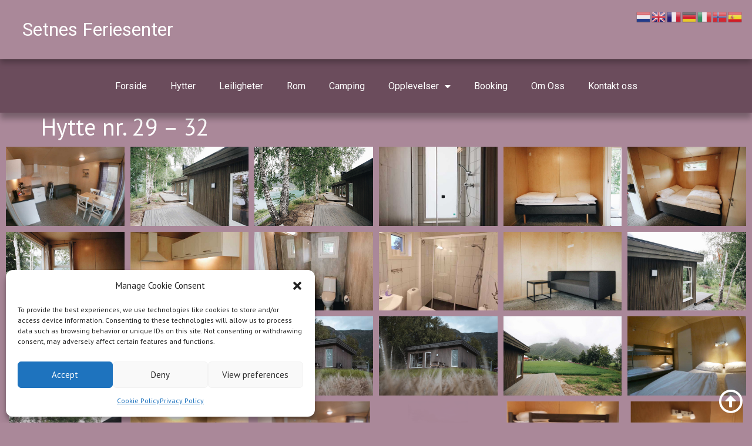

--- FILE ---
content_type: text/html; charset=UTF-8
request_url: https://www.visitsetnes.com/2022/01/07/hytte-29-32/
body_size: 20715
content:
<!doctype html>
<html lang="nb-NO">
<head>
	<meta charset="UTF-8">
	<meta name="viewport" content="width=device-width, initial-scale=1">
	<link rel="profile" href="https://gmpg.org/xfn/11">
	<meta name='robots' content='index, follow, max-image-preview:large, max-snippet:-1, max-video-preview:-1' />

	<!-- This site is optimized with the Yoast SEO plugin v21.1 - https://yoast.com/wordpress/plugins/seo/ -->
	<title>Hytte nr. 29 - 32 - Setnes Feriesenter</title>
	<link rel="canonical" href="https://www.visitsetnes.com/2022/01/07/hytte-29-32/" />
	<meta property="og:locale" content="nb_NO" />
	<meta property="og:type" content="article" />
	<meta property="og:title" content="Hytte nr. 29 - 32 - Setnes Feriesenter" />
	<meta property="og:url" content="https://www.visitsetnes.com/2022/01/07/hytte-29-32/" />
	<meta property="og:site_name" content="Setnes Feriesenter" />
	<meta property="article:publisher" content="https://www.facebook.com/visitsetnes/" />
	<meta property="article:published_time" content="2022-01-07T13:08:51+00:00" />
	<meta property="article:modified_time" content="2022-02-14T12:30:40+00:00" />
	<meta property="og:image" content="https://www.visitsetnes.com/wp-content/uploads/2022/01/GOPR0520-hytte-29-32-800px-1.jpg" />
	<meta property="og:image:width" content="1067" />
	<meta property="og:image:height" content="800" />
	<meta property="og:image:type" content="image/jpeg" />
	<meta name="author" content="Annececilie" />
	<meta name="twitter:card" content="summary_large_image" />
	<meta name="twitter:label1" content="Skrevet av" />
	<meta name="twitter:data1" content="Annececilie" />
	<meta name="twitter:label2" content="Ansl. lesetid" />
	<meta name="twitter:data2" content="5 minutter" />
	<script type="application/ld+json" class="yoast-schema-graph">{"@context":"https://schema.org","@graph":[{"@type":"Article","@id":"https://www.visitsetnes.com/2022/01/07/hytte-29-32/#article","isPartOf":{"@id":"https://www.visitsetnes.com/2022/01/07/hytte-29-32/"},"author":{"name":"Annececilie","@id":"https://www.visitsetnes.com/#/schema/person/5a9c4a55d596688aa24463fee99a85de"},"headline":"Hytte nr. 29 &#8211; 32","datePublished":"2022-01-07T13:08:51+00:00","dateModified":"2022-02-14T12:30:40+00:00","mainEntityOfPage":{"@id":"https://www.visitsetnes.com/2022/01/07/hytte-29-32/"},"wordCount":3,"commentCount":0,"publisher":{"@id":"https://www.visitsetnes.com/#organization"},"image":{"@id":"https://www.visitsetnes.com/2022/01/07/hytte-29-32/#primaryimage"},"thumbnailUrl":"https://www.visitsetnes.com/wp-content/uploads/2022/01/GOPR0520-hytte-29-32-800px-1.jpg","articleSection":["Hytter"],"inLanguage":"nb-NO","potentialAction":[{"@type":"CommentAction","name":"Comment","target":["https://www.visitsetnes.com/2022/01/07/hytte-29-32/#respond"]}]},{"@type":"WebPage","@id":"https://www.visitsetnes.com/2022/01/07/hytte-29-32/","url":"https://www.visitsetnes.com/2022/01/07/hytte-29-32/","name":"Hytte nr. 29 - 32 - Setnes Feriesenter","isPartOf":{"@id":"https://www.visitsetnes.com/#website"},"primaryImageOfPage":{"@id":"https://www.visitsetnes.com/2022/01/07/hytte-29-32/#primaryimage"},"image":{"@id":"https://www.visitsetnes.com/2022/01/07/hytte-29-32/#primaryimage"},"thumbnailUrl":"https://www.visitsetnes.com/wp-content/uploads/2022/01/GOPR0520-hytte-29-32-800px-1.jpg","datePublished":"2022-01-07T13:08:51+00:00","dateModified":"2022-02-14T12:30:40+00:00","breadcrumb":{"@id":"https://www.visitsetnes.com/2022/01/07/hytte-29-32/#breadcrumb"},"inLanguage":"nb-NO","potentialAction":[{"@type":"ReadAction","target":["https://www.visitsetnes.com/2022/01/07/hytte-29-32/"]}]},{"@type":"ImageObject","inLanguage":"nb-NO","@id":"https://www.visitsetnes.com/2022/01/07/hytte-29-32/#primaryimage","url":"https://www.visitsetnes.com/wp-content/uploads/2022/01/GOPR0520-hytte-29-32-800px-1.jpg","contentUrl":"https://www.visitsetnes.com/wp-content/uploads/2022/01/GOPR0520-hytte-29-32-800px-1.jpg","width":1067,"height":800,"caption":"t/sdcard/DCIM/100GOPRO/GOPR0520"},{"@type":"BreadcrumbList","@id":"https://www.visitsetnes.com/2022/01/07/hytte-29-32/#breadcrumb","itemListElement":[{"@type":"ListItem","position":1,"name":"Home","item":"https://www.visitsetnes.com/"},{"@type":"ListItem","position":2,"name":"Hytte nr. 29 &#8211; 32"}]},{"@type":"WebSite","@id":"https://www.visitsetnes.com/#website","url":"https://www.visitsetnes.com/","name":"Setnes Feriesenter","description":"","publisher":{"@id":"https://www.visitsetnes.com/#organization"},"potentialAction":[{"@type":"SearchAction","target":{"@type":"EntryPoint","urlTemplate":"https://www.visitsetnes.com/?s={search_term_string}"},"query-input":"required name=search_term_string"}],"inLanguage":"nb-NO"},{"@type":"Organization","@id":"https://www.visitsetnes.com/#organization","name":"Setnes Feriesenter","url":"https://www.visitsetnes.com/","logo":{"@type":"ImageObject","inLanguage":"nb-NO","@id":"https://www.visitsetnes.com/#/schema/logo/image/","url":"https://www.gr8rxntva7gbv3sc.prev.site/wp-content/uploads/2021/12/webclip-favicon-1.png","contentUrl":"https://www.gr8rxntva7gbv3sc.prev.site/wp-content/uploads/2021/12/webclip-favicon-1.png","width":512,"height":512,"caption":"Setnes Feriesenter"},"image":{"@id":"https://www.visitsetnes.com/#/schema/logo/image/"},"sameAs":["https://www.facebook.com/visitsetnes/","https://www.instagram.com/setnesferiesenter/?hl=en"]},{"@type":"Person","@id":"https://www.visitsetnes.com/#/schema/person/5a9c4a55d596688aa24463fee99a85de","name":"Annececilie","image":{"@type":"ImageObject","inLanguage":"nb-NO","@id":"https://www.visitsetnes.com/#/schema/person/image/","url":"https://secure.gravatar.com/avatar/46a9f84eea323e92f12fd1116e893a355a765f46d7092cdf9b8ba2184c115c2a?s=96&d=mm&r=g","contentUrl":"https://secure.gravatar.com/avatar/46a9f84eea323e92f12fd1116e893a355a765f46d7092cdf9b8ba2184c115c2a?s=96&d=mm&r=g","caption":"Annececilie"},"url":"https://www.visitsetnes.com/author/annececilie/"}]}</script>
	<!-- / Yoast SEO plugin. -->


<link rel="alternate" type="application/rss+xml" title="Setnes Feriesenter &raquo; strøm" href="https://www.visitsetnes.com/feed/" />
<link rel="alternate" type="application/rss+xml" title="Setnes Feriesenter &raquo; kommentarstrøm" href="https://www.visitsetnes.com/comments/feed/" />
<link rel="alternate" type="application/rss+xml" title="Setnes Feriesenter &raquo; Hytte nr. 29 &#8211; 32 kommentarstrøm" href="https://www.visitsetnes.com/2022/01/07/hytte-29-32/feed/" />
<link rel="alternate" title="oEmbed (JSON)" type="application/json+oembed" href="https://www.visitsetnes.com/wp-json/oembed/1.0/embed?url=https%3A%2F%2Fwww.visitsetnes.com%2F2022%2F01%2F07%2Fhytte-29-32%2F" />
<link rel="alternate" title="oEmbed (XML)" type="text/xml+oembed" href="https://www.visitsetnes.com/wp-json/oembed/1.0/embed?url=https%3A%2F%2Fwww.visitsetnes.com%2F2022%2F01%2F07%2Fhytte-29-32%2F&#038;format=xml" />
<style id='wp-img-auto-sizes-contain-inline-css'>
img:is([sizes=auto i],[sizes^="auto," i]){contain-intrinsic-size:3000px 1500px}
/*# sourceURL=wp-img-auto-sizes-contain-inline-css */
</style>
<style id='wp-emoji-styles-inline-css'>

	img.wp-smiley, img.emoji {
		display: inline !important;
		border: none !important;
		box-shadow: none !important;
		height: 1em !important;
		width: 1em !important;
		margin: 0 0.07em !important;
		vertical-align: -0.1em !important;
		background: none !important;
		padding: 0 !important;
	}
/*# sourceURL=wp-emoji-styles-inline-css */
</style>
<link rel='stylesheet' id='wp-block-library-css' href='https://www.visitsetnes.com/wp-includes/css/dist/block-library/style.min.css?ver=6.9' media='all' />
<style id='global-styles-inline-css'>
:root{--wp--preset--aspect-ratio--square: 1;--wp--preset--aspect-ratio--4-3: 4/3;--wp--preset--aspect-ratio--3-4: 3/4;--wp--preset--aspect-ratio--3-2: 3/2;--wp--preset--aspect-ratio--2-3: 2/3;--wp--preset--aspect-ratio--16-9: 16/9;--wp--preset--aspect-ratio--9-16: 9/16;--wp--preset--color--black: #000000;--wp--preset--color--cyan-bluish-gray: #abb8c3;--wp--preset--color--white: #ffffff;--wp--preset--color--pale-pink: #f78da7;--wp--preset--color--vivid-red: #cf2e2e;--wp--preset--color--luminous-vivid-orange: #ff6900;--wp--preset--color--luminous-vivid-amber: #fcb900;--wp--preset--color--light-green-cyan: #7bdcb5;--wp--preset--color--vivid-green-cyan: #00d084;--wp--preset--color--pale-cyan-blue: #8ed1fc;--wp--preset--color--vivid-cyan-blue: #0693e3;--wp--preset--color--vivid-purple: #9b51e0;--wp--preset--gradient--vivid-cyan-blue-to-vivid-purple: linear-gradient(135deg,rgb(6,147,227) 0%,rgb(155,81,224) 100%);--wp--preset--gradient--light-green-cyan-to-vivid-green-cyan: linear-gradient(135deg,rgb(122,220,180) 0%,rgb(0,208,130) 100%);--wp--preset--gradient--luminous-vivid-amber-to-luminous-vivid-orange: linear-gradient(135deg,rgb(252,185,0) 0%,rgb(255,105,0) 100%);--wp--preset--gradient--luminous-vivid-orange-to-vivid-red: linear-gradient(135deg,rgb(255,105,0) 0%,rgb(207,46,46) 100%);--wp--preset--gradient--very-light-gray-to-cyan-bluish-gray: linear-gradient(135deg,rgb(238,238,238) 0%,rgb(169,184,195) 100%);--wp--preset--gradient--cool-to-warm-spectrum: linear-gradient(135deg,rgb(74,234,220) 0%,rgb(151,120,209) 20%,rgb(207,42,186) 40%,rgb(238,44,130) 60%,rgb(251,105,98) 80%,rgb(254,248,76) 100%);--wp--preset--gradient--blush-light-purple: linear-gradient(135deg,rgb(255,206,236) 0%,rgb(152,150,240) 100%);--wp--preset--gradient--blush-bordeaux: linear-gradient(135deg,rgb(254,205,165) 0%,rgb(254,45,45) 50%,rgb(107,0,62) 100%);--wp--preset--gradient--luminous-dusk: linear-gradient(135deg,rgb(255,203,112) 0%,rgb(199,81,192) 50%,rgb(65,88,208) 100%);--wp--preset--gradient--pale-ocean: linear-gradient(135deg,rgb(255,245,203) 0%,rgb(182,227,212) 50%,rgb(51,167,181) 100%);--wp--preset--gradient--electric-grass: linear-gradient(135deg,rgb(202,248,128) 0%,rgb(113,206,126) 100%);--wp--preset--gradient--midnight: linear-gradient(135deg,rgb(2,3,129) 0%,rgb(40,116,252) 100%);--wp--preset--font-size--small: 13px;--wp--preset--font-size--medium: 20px;--wp--preset--font-size--large: 36px;--wp--preset--font-size--x-large: 42px;--wp--preset--spacing--20: 0.44rem;--wp--preset--spacing--30: 0.67rem;--wp--preset--spacing--40: 1rem;--wp--preset--spacing--50: 1.5rem;--wp--preset--spacing--60: 2.25rem;--wp--preset--spacing--70: 3.38rem;--wp--preset--spacing--80: 5.06rem;--wp--preset--shadow--natural: 6px 6px 9px rgba(0, 0, 0, 0.2);--wp--preset--shadow--deep: 12px 12px 50px rgba(0, 0, 0, 0.4);--wp--preset--shadow--sharp: 6px 6px 0px rgba(0, 0, 0, 0.2);--wp--preset--shadow--outlined: 6px 6px 0px -3px rgb(255, 255, 255), 6px 6px rgb(0, 0, 0);--wp--preset--shadow--crisp: 6px 6px 0px rgb(0, 0, 0);}:where(.is-layout-flex){gap: 0.5em;}:where(.is-layout-grid){gap: 0.5em;}body .is-layout-flex{display: flex;}.is-layout-flex{flex-wrap: wrap;align-items: center;}.is-layout-flex > :is(*, div){margin: 0;}body .is-layout-grid{display: grid;}.is-layout-grid > :is(*, div){margin: 0;}:where(.wp-block-columns.is-layout-flex){gap: 2em;}:where(.wp-block-columns.is-layout-grid){gap: 2em;}:where(.wp-block-post-template.is-layout-flex){gap: 1.25em;}:where(.wp-block-post-template.is-layout-grid){gap: 1.25em;}.has-black-color{color: var(--wp--preset--color--black) !important;}.has-cyan-bluish-gray-color{color: var(--wp--preset--color--cyan-bluish-gray) !important;}.has-white-color{color: var(--wp--preset--color--white) !important;}.has-pale-pink-color{color: var(--wp--preset--color--pale-pink) !important;}.has-vivid-red-color{color: var(--wp--preset--color--vivid-red) !important;}.has-luminous-vivid-orange-color{color: var(--wp--preset--color--luminous-vivid-orange) !important;}.has-luminous-vivid-amber-color{color: var(--wp--preset--color--luminous-vivid-amber) !important;}.has-light-green-cyan-color{color: var(--wp--preset--color--light-green-cyan) !important;}.has-vivid-green-cyan-color{color: var(--wp--preset--color--vivid-green-cyan) !important;}.has-pale-cyan-blue-color{color: var(--wp--preset--color--pale-cyan-blue) !important;}.has-vivid-cyan-blue-color{color: var(--wp--preset--color--vivid-cyan-blue) !important;}.has-vivid-purple-color{color: var(--wp--preset--color--vivid-purple) !important;}.has-black-background-color{background-color: var(--wp--preset--color--black) !important;}.has-cyan-bluish-gray-background-color{background-color: var(--wp--preset--color--cyan-bluish-gray) !important;}.has-white-background-color{background-color: var(--wp--preset--color--white) !important;}.has-pale-pink-background-color{background-color: var(--wp--preset--color--pale-pink) !important;}.has-vivid-red-background-color{background-color: var(--wp--preset--color--vivid-red) !important;}.has-luminous-vivid-orange-background-color{background-color: var(--wp--preset--color--luminous-vivid-orange) !important;}.has-luminous-vivid-amber-background-color{background-color: var(--wp--preset--color--luminous-vivid-amber) !important;}.has-light-green-cyan-background-color{background-color: var(--wp--preset--color--light-green-cyan) !important;}.has-vivid-green-cyan-background-color{background-color: var(--wp--preset--color--vivid-green-cyan) !important;}.has-pale-cyan-blue-background-color{background-color: var(--wp--preset--color--pale-cyan-blue) !important;}.has-vivid-cyan-blue-background-color{background-color: var(--wp--preset--color--vivid-cyan-blue) !important;}.has-vivid-purple-background-color{background-color: var(--wp--preset--color--vivid-purple) !important;}.has-black-border-color{border-color: var(--wp--preset--color--black) !important;}.has-cyan-bluish-gray-border-color{border-color: var(--wp--preset--color--cyan-bluish-gray) !important;}.has-white-border-color{border-color: var(--wp--preset--color--white) !important;}.has-pale-pink-border-color{border-color: var(--wp--preset--color--pale-pink) !important;}.has-vivid-red-border-color{border-color: var(--wp--preset--color--vivid-red) !important;}.has-luminous-vivid-orange-border-color{border-color: var(--wp--preset--color--luminous-vivid-orange) !important;}.has-luminous-vivid-amber-border-color{border-color: var(--wp--preset--color--luminous-vivid-amber) !important;}.has-light-green-cyan-border-color{border-color: var(--wp--preset--color--light-green-cyan) !important;}.has-vivid-green-cyan-border-color{border-color: var(--wp--preset--color--vivid-green-cyan) !important;}.has-pale-cyan-blue-border-color{border-color: var(--wp--preset--color--pale-cyan-blue) !important;}.has-vivid-cyan-blue-border-color{border-color: var(--wp--preset--color--vivid-cyan-blue) !important;}.has-vivid-purple-border-color{border-color: var(--wp--preset--color--vivid-purple) !important;}.has-vivid-cyan-blue-to-vivid-purple-gradient-background{background: var(--wp--preset--gradient--vivid-cyan-blue-to-vivid-purple) !important;}.has-light-green-cyan-to-vivid-green-cyan-gradient-background{background: var(--wp--preset--gradient--light-green-cyan-to-vivid-green-cyan) !important;}.has-luminous-vivid-amber-to-luminous-vivid-orange-gradient-background{background: var(--wp--preset--gradient--luminous-vivid-amber-to-luminous-vivid-orange) !important;}.has-luminous-vivid-orange-to-vivid-red-gradient-background{background: var(--wp--preset--gradient--luminous-vivid-orange-to-vivid-red) !important;}.has-very-light-gray-to-cyan-bluish-gray-gradient-background{background: var(--wp--preset--gradient--very-light-gray-to-cyan-bluish-gray) !important;}.has-cool-to-warm-spectrum-gradient-background{background: var(--wp--preset--gradient--cool-to-warm-spectrum) !important;}.has-blush-light-purple-gradient-background{background: var(--wp--preset--gradient--blush-light-purple) !important;}.has-blush-bordeaux-gradient-background{background: var(--wp--preset--gradient--blush-bordeaux) !important;}.has-luminous-dusk-gradient-background{background: var(--wp--preset--gradient--luminous-dusk) !important;}.has-pale-ocean-gradient-background{background: var(--wp--preset--gradient--pale-ocean) !important;}.has-electric-grass-gradient-background{background: var(--wp--preset--gradient--electric-grass) !important;}.has-midnight-gradient-background{background: var(--wp--preset--gradient--midnight) !important;}.has-small-font-size{font-size: var(--wp--preset--font-size--small) !important;}.has-medium-font-size{font-size: var(--wp--preset--font-size--medium) !important;}.has-large-font-size{font-size: var(--wp--preset--font-size--large) !important;}.has-x-large-font-size{font-size: var(--wp--preset--font-size--x-large) !important;}
/*# sourceURL=global-styles-inline-css */
</style>

<style id='classic-theme-styles-inline-css'>
/*! This file is auto-generated */
.wp-block-button__link{color:#fff;background-color:#32373c;border-radius:9999px;box-shadow:none;text-decoration:none;padding:calc(.667em + 2px) calc(1.333em + 2px);font-size:1.125em}.wp-block-file__button{background:#32373c;color:#fff;text-decoration:none}
/*# sourceURL=/wp-includes/css/classic-themes.min.css */
</style>
<link rel='stylesheet' id='cmplz-general-css' href='https://www.visitsetnes.com/wp-content/plugins/complianz-gdpr/assets/css/cookieblocker.min.css?ver=6.5.3' media='all' />
<link rel='stylesheet' id='hello-elementor-css' href='https://www.visitsetnes.com/wp-content/themes/hello-elementor/style.min.css?ver=2.8.1' media='all' />
<link rel='stylesheet' id='hello-elementor-theme-style-css' href='https://www.visitsetnes.com/wp-content/themes/hello-elementor/theme.min.css?ver=2.8.1' media='all' />
<link rel='stylesheet' id='elementor-frontend-css' href='https://www.visitsetnes.com/wp-content/plugins/elementor/assets/css/frontend-lite.min.css?ver=3.16.2' media='all' />
<link rel='stylesheet' id='elementor-post-5-css' href='https://www.visitsetnes.com/wp-content/uploads/elementor/css/post-5.css?ver=1694628840' media='all' />
<link rel='stylesheet' id='elementor-icons-css' href='https://www.visitsetnes.com/wp-content/plugins/elementor/assets/lib/eicons/css/elementor-icons.min.css?ver=5.23.0' media='all' />
<link rel='stylesheet' id='swiper-css' href='https://www.visitsetnes.com/wp-content/plugins/elementor/assets/lib/swiper/css/swiper.min.css?ver=5.3.6' media='all' />
<link rel='stylesheet' id='pd-pcf-style-css' href='https://www.visitsetnes.com/wp-content/plugins/blog-posts-and-category-for-elementor//assets/css/style.css?ver=1.0.0' media='all' />
<link rel='stylesheet' id='elementor-pro-css' href='https://www.visitsetnes.com/wp-content/plugins/elementor-pro/assets/css/frontend-lite.min.css?ver=3.7.5' media='all' />
<link rel='stylesheet' id='ooohboi-steroids-styles-css' href='https://www.visitsetnes.com/wp-content/plugins/ooohboi-steroids-for-elementor/assets/css/main.css?ver=2.1.626082023' media='all' />
<link rel='stylesheet' id='elementor-global-css' href='https://www.visitsetnes.com/wp-content/uploads/elementor/css/global.css?ver=1694628841' media='all' />
<link rel='stylesheet' id='elementor-post-251-css' href='https://www.visitsetnes.com/wp-content/uploads/elementor/css/post-251.css?ver=1694695943' media='all' />
<link rel='stylesheet' id='elementor-post-7-css' href='https://www.visitsetnes.com/wp-content/uploads/elementor/css/post-7.css?ver=1694628841' media='all' />
<link rel='stylesheet' id='elementor-post-48-css' href='https://www.visitsetnes.com/wp-content/uploads/elementor/css/post-48.css?ver=1694628841' media='all' />
<link rel='stylesheet' id='eael-general-css' href='https://www.visitsetnes.com/wp-content/plugins/essential-addons-for-elementor-lite/assets/front-end/css/view/general.min.css?ver=5.8.8' media='all' />
<link rel='stylesheet' id='ecs-styles-css' href='https://www.visitsetnes.com/wp-content/plugins/ele-custom-skin/assets/css/ecs-style.css?ver=3.1.7' media='all' />
<link rel='stylesheet' id='elementor-post-157-css' href='https://www.visitsetnes.com/wp-content/uploads/elementor/css/post-157.css?ver=1646124817' media='all' />
<link rel='stylesheet' id='elementor-post-515-css' href='https://www.visitsetnes.com/wp-content/uploads/elementor/css/post-515.css?ver=1646118509' media='all' />
<link rel='stylesheet' id='elementor-post-1180-css' href='https://www.visitsetnes.com/wp-content/uploads/elementor/css/post-1180.css?ver=1646125017' media='all' />
<link rel='stylesheet' id='elementor-post-1228-css' href='https://www.visitsetnes.com/wp-content/uploads/elementor/css/post-1228.css?ver=1646125209' media='all' />
<link rel='stylesheet' id='google-fonts-1-css' href='https://fonts.googleapis.com/css?family=PT+Sans%3A100%2C100italic%2C200%2C200italic%2C300%2C300italic%2C400%2C400italic%2C500%2C500italic%2C600%2C600italic%2C700%2C700italic%2C800%2C800italic%2C900%2C900italic%7CRoboto%3A100%2C100italic%2C200%2C200italic%2C300%2C300italic%2C400%2C400italic%2C500%2C500italic%2C600%2C600italic%2C700%2C700italic%2C800%2C800italic%2C900%2C900italic&#038;display=auto&#038;ver=6.9' media='all' />
<link rel='stylesheet' id='elementor-icons-shared-0-css' href='https://www.visitsetnes.com/wp-content/plugins/elementor/assets/lib/font-awesome/css/fontawesome.min.css?ver=5.15.3' media='all' />
<link rel='stylesheet' id='elementor-icons-fa-solid-css' href='https://www.visitsetnes.com/wp-content/plugins/elementor/assets/lib/font-awesome/css/solid.min.css?ver=5.15.3' media='all' />
<link rel='stylesheet' id='elementor-icons-fa-regular-css' href='https://www.visitsetnes.com/wp-content/plugins/elementor/assets/lib/font-awesome/css/regular.min.css?ver=5.15.3' media='all' />
<link rel="preconnect" href="https://fonts.gstatic.com/" crossorigin><script src="https://www.visitsetnes.com/wp-includes/js/jquery/jquery.min.js?ver=3.7.1" id="jquery-core-js"></script>
<script src="https://www.visitsetnes.com/wp-includes/js/jquery/jquery-migrate.min.js?ver=3.4.1" id="jquery-migrate-js"></script>
<script id="ecs_ajax_load-js-extra">
var ecs_ajax_params = {"ajaxurl":"https://www.visitsetnes.com/wp-admin/admin-ajax.php","posts":"{\"page\":0,\"year\":2022,\"monthnum\":1,\"day\":7,\"name\":\"hytte-29-32\",\"error\":\"\",\"m\":\"\",\"p\":0,\"post_parent\":\"\",\"subpost\":\"\",\"subpost_id\":\"\",\"attachment\":\"\",\"attachment_id\":0,\"pagename\":\"\",\"page_id\":0,\"second\":\"\",\"minute\":\"\",\"hour\":\"\",\"w\":0,\"category_name\":\"\",\"tag\":\"\",\"cat\":\"\",\"tag_id\":\"\",\"author\":\"\",\"author_name\":\"\",\"feed\":\"\",\"tb\":\"\",\"paged\":0,\"meta_key\":\"\",\"meta_value\":\"\",\"preview\":\"\",\"s\":\"\",\"sentence\":\"\",\"title\":\"\",\"fields\":\"all\",\"menu_order\":\"\",\"embed\":\"\",\"category__in\":[],\"category__not_in\":[],\"category__and\":[],\"post__in\":[],\"post__not_in\":[],\"post_name__in\":[],\"tag__in\":[],\"tag__not_in\":[],\"tag__and\":[],\"tag_slug__in\":[],\"tag_slug__and\":[],\"post_parent__in\":[],\"post_parent__not_in\":[],\"author__in\":[],\"author__not_in\":[],\"search_columns\":[],\"post_type\":[\"post\",\"page\",\"e-landing-page\"],\"ignore_sticky_posts\":false,\"suppress_filters\":false,\"cache_results\":true,\"update_post_term_cache\":true,\"update_menu_item_cache\":false,\"lazy_load_term_meta\":true,\"update_post_meta_cache\":true,\"posts_per_page\":10,\"nopaging\":false,\"comments_per_page\":\"50\",\"no_found_rows\":false,\"order\":\"DESC\"}"};
//# sourceURL=ecs_ajax_load-js-extra
</script>
<script src="https://www.visitsetnes.com/wp-content/plugins/ele-custom-skin/assets/js/ecs_ajax_pagination.js?ver=3.1.7" id="ecs_ajax_load-js"></script>
<script src="https://www.visitsetnes.com/wp-content/plugins/ele-custom-skin/assets/js/ecs.js?ver=3.1.7" id="ecs-script-js"></script>
<link rel="https://api.w.org/" href="https://www.visitsetnes.com/wp-json/" /><link rel="alternate" title="JSON" type="application/json" href="https://www.visitsetnes.com/wp-json/wp/v2/posts/251" /><link rel="EditURI" type="application/rsd+xml" title="RSD" href="https://www.visitsetnes.com/xmlrpc.php?rsd" />
<meta name="generator" content="WordPress 6.9" />
<link rel='shortlink' href='https://www.visitsetnes.com/?p=251' />
<style>.cmplz-hidden{display:none!important;}</style><meta name="generator" content="Elementor 3.16.2; features: e_dom_optimization, e_optimized_assets_loading, e_optimized_css_loading, additional_custom_breakpoints; settings: css_print_method-external, google_font-enabled, font_display-auto">
<link rel="icon" href="https://www.visitsetnes.com/wp-content/uploads/2021/12/webclip-favicon-1-150x150.png" sizes="32x32" />
<link rel="icon" href="https://www.visitsetnes.com/wp-content/uploads/2021/12/webclip-favicon-1-300x300.png" sizes="192x192" />
<link rel="apple-touch-icon" href="https://www.visitsetnes.com/wp-content/uploads/2021/12/webclip-favicon-1-300x300.png" />
<meta name="msapplication-TileImage" content="https://www.visitsetnes.com/wp-content/uploads/2021/12/webclip-favicon-1-300x300.png" />
<link rel='stylesheet' id='elementor-gallery-css' href='https://www.visitsetnes.com/wp-content/plugins/elementor/assets/lib/e-gallery/css/e-gallery.min.css?ver=1.2.0' media='all' />
</head>
<body data-cmplz=1 class="wp-singular post-template-default single single-post postid-251 single-format-standard wp-theme-hello-elementor elementor-default elementor-kit-5 elementor-page elementor-page-251">


<a class="skip-link screen-reader-text" href="#content">Skip to content</a>

		<div data-elementor-type="header" data-elementor-id="7" class="elementor elementor-7 elementor-location-header">
								<section class="ob-is-breaking-bad elementor-section elementor-top-section elementor-element elementor-element-c3573ba top-section nopadding elementor-section-boxed elementor-section-height-default elementor-section-height-default" data-id="c3573ba" data-element_type="section" data-settings="{&quot;background_background&quot;:&quot;classic&quot;,&quot;_ob_bbad_use_it&quot;:&quot;yes&quot;,&quot;_ob_bbad_sssic_use&quot;:&quot;no&quot;,&quot;_ob_glider_is_slider&quot;:&quot;no&quot;}">
						<div class="elementor-container elementor-column-gap-no">
					<div class="elementor-column elementor-col-100 elementor-top-column elementor-element elementor-element-85cff0a top-section-column" data-id="85cff0a" data-element_type="column" data-settings="{&quot;_ob_bbad_is_stalker&quot;:&quot;no&quot;,&quot;_ob_teleporter_use&quot;:false,&quot;_ob_column_hoveranimator&quot;:&quot;no&quot;,&quot;_ob_column_has_pseudo&quot;:&quot;no&quot;}">
			<div class="elementor-widget-wrap elementor-element-populated">
								<div class="elementor-element elementor-element-bc17634 ob-has-background-overlay elementor-widget elementor-widget-menu-anchor" data-id="bc17634" data-element_type="widget" data-settings="{&quot;_ob_perspektive_use&quot;:&quot;no&quot;,&quot;_ob_poopart_use&quot;:&quot;yes&quot;,&quot;_ob_shadough_use&quot;:&quot;no&quot;,&quot;_ob_allow_hoveranimator&quot;:&quot;no&quot;,&quot;_ob_widget_stalker_use&quot;:&quot;no&quot;}" data-widget_type="menu-anchor.default">
				<div class="elementor-widget-container">
			<style>/*! elementor - v3.16.0 - 13-09-2023 */
body.elementor-page .elementor-widget-menu-anchor{margin-bottom:0}</style>		<div id="Top" class="elementor-menu-anchor"></div>
				</div>
				</div>
				<div class="elementor-element elementor-element-2c92124 top-section-site-title ob-harakiri-inherit ob-has-background-overlay elementor-widget elementor-widget-text-editor" data-id="2c92124" data-element_type="widget" data-settings="{&quot;_ob_use_harakiri&quot;:&quot;yes&quot;,&quot;_ob_harakiri_writing_mode&quot;:&quot;inherit&quot;,&quot;_ob_postman_use&quot;:&quot;no&quot;,&quot;_ob_perspektive_use&quot;:&quot;no&quot;,&quot;_ob_poopart_use&quot;:&quot;yes&quot;,&quot;_ob_shadough_use&quot;:&quot;no&quot;,&quot;_ob_allow_hoveranimator&quot;:&quot;no&quot;,&quot;_ob_widget_stalker_use&quot;:&quot;no&quot;}" data-widget_type="text-editor.default">
				<div class="elementor-widget-container">
			<style>/*! elementor - v3.16.0 - 13-09-2023 */
.elementor-widget-text-editor.elementor-drop-cap-view-stacked .elementor-drop-cap{background-color:#69727d;color:#fff}.elementor-widget-text-editor.elementor-drop-cap-view-framed .elementor-drop-cap{color:#69727d;border:3px solid;background-color:transparent}.elementor-widget-text-editor:not(.elementor-drop-cap-view-default) .elementor-drop-cap{margin-top:8px}.elementor-widget-text-editor:not(.elementor-drop-cap-view-default) .elementor-drop-cap-letter{width:1em;height:1em}.elementor-widget-text-editor .elementor-drop-cap{float:left;text-align:center;line-height:1;font-size:50px}.elementor-widget-text-editor .elementor-drop-cap-letter{display:inline-block}</style>				<p><a href="https://www.visitsetnes.com/">Setnes Feriesenter</a></p>						</div>
				</div>
					</div>
		</div>
							</div>
		</section>
				<section class="ob-is-breaking-bad elementor-section elementor-top-section elementor-element elementor-element-7209663 nav-section nopadding elementor-section-boxed elementor-section-height-default elementor-section-height-default" data-id="7209663" data-element_type="section" data-settings="{&quot;background_background&quot;:&quot;classic&quot;,&quot;_ob_bbad_use_it&quot;:&quot;yes&quot;,&quot;_ob_bbad_sssic_use&quot;:&quot;no&quot;,&quot;_ob_glider_is_slider&quot;:&quot;no&quot;}">
						<div class="elementor-container elementor-column-gap-default">
					<div class="elementor-column elementor-col-100 elementor-top-column elementor-element elementor-element-334ff17 nav-column" data-id="334ff17" data-element_type="column" data-settings="{&quot;_ob_bbad_is_stalker&quot;:&quot;no&quot;,&quot;_ob_teleporter_use&quot;:false,&quot;_ob_column_hoveranimator&quot;:&quot;no&quot;,&quot;_ob_column_has_pseudo&quot;:&quot;no&quot;}">
			<div class="elementor-widget-wrap elementor-element-populated">
								<div class="elementor-element elementor-element-8251139 elementor-nav-menu__align-center elementor-nav-menu--stretch navbar elementor-nav-menu__text-align-center elementor-nav-menu--dropdown-tablet elementor-nav-menu--toggle elementor-nav-menu--burger ob-has-background-overlay elementor-widget elementor-widget-global elementor-global-2195 elementor-widget-nav-menu" data-id="8251139" data-element_type="widget" data-settings="{&quot;full_width&quot;:&quot;stretch&quot;,&quot;layout&quot;:&quot;horizontal&quot;,&quot;submenu_icon&quot;:{&quot;value&quot;:&quot;fas fa-caret-down&quot;,&quot;library&quot;:&quot;fa-solid&quot;},&quot;toggle&quot;:&quot;burger&quot;,&quot;_ob_perspektive_use&quot;:&quot;no&quot;,&quot;_ob_poopart_use&quot;:&quot;yes&quot;,&quot;_ob_shadough_use&quot;:&quot;no&quot;,&quot;_ob_allow_hoveranimator&quot;:&quot;no&quot;,&quot;_ob_widget_stalker_use&quot;:&quot;no&quot;}" data-widget_type="nav-menu.default">
				<div class="elementor-widget-container">
			<link rel="stylesheet" href="https://www.visitsetnes.com/wp-content/plugins/elementor-pro/assets/css/widget-nav-menu.min.css">			<nav migration_allowed="1" migrated="0" role="navigation" class="elementor-nav-menu--main elementor-nav-menu__container elementor-nav-menu--layout-horizontal e--pointer-text e--animation-grow">
				<ul id="menu-1-8251139" class="elementor-nav-menu"><li class="menu-item menu-item-type-post_type menu-item-object-page menu-item-home menu-item-627"><a href="https://www.visitsetnes.com/" class="elementor-item">Forside</a></li>
<li class="menu-item menu-item-type-post_type menu-item-object-page menu-item-626"><a href="https://www.visitsetnes.com/hytter/" class="elementor-item">Hytter</a></li>
<li class="menu-item menu-item-type-post_type menu-item-object-page menu-item-625"><a href="https://www.visitsetnes.com/leiligheter/" class="elementor-item">Leiligheter</a></li>
<li class="menu-item menu-item-type-post_type menu-item-object-page menu-item-624"><a href="https://www.visitsetnes.com/rom/" class="elementor-item">Rom</a></li>
<li class="menu-item menu-item-type-post_type menu-item-object-page menu-item-2166"><a href="https://www.visitsetnes.com/camping-pa-setnes-feriesenter-2/" class="elementor-item">Camping</a></li>
<li class="menu-item menu-item-type-custom menu-item-object-custom menu-item-has-children menu-item-34"><a href="#" class="elementor-item elementor-item-anchor">Opplevelser</a>
<ul class="sub-menu elementor-nav-menu--dropdown">
	<li class="menu-item menu-item-type-post_type menu-item-object-post menu-item-510"><a href="https://www.visitsetnes.com/2022/01/10/trollveggen/" class="elementor-sub-item">Trollveggen</a></li>
	<li class="menu-item menu-item-type-post_type menu-item-object-post menu-item-509"><a href="https://www.visitsetnes.com/2022/01/07/trollstigen/" class="elementor-sub-item">Trollstigen</a></li>
	<li class="menu-item menu-item-type-post_type menu-item-object-post menu-item-508"><a href="https://www.visitsetnes.com/2022/01/07/tindesenteret/" class="elementor-sub-item">Tindesenteret</a></li>
	<li class="menu-item menu-item-type-post_type menu-item-object-post menu-item-507"><a href="https://www.visitsetnes.com/2022/01/10/romsdalseggen/" class="elementor-sub-item">Romsdalseggen</a></li>
	<li class="menu-item menu-item-type-post_type menu-item-object-post menu-item-506"><a href="https://www.visitsetnes.com/2022/01/10/raumabanen/" class="elementor-sub-item">Raumabanen</a></li>
	<li class="menu-item menu-item-type-post_type menu-item-object-post menu-item-505"><a href="https://www.visitsetnes.com/2022/01/07/mannen/" class="elementor-sub-item">Mannen</a></li>
	<li class="menu-item menu-item-type-post_type menu-item-object-post menu-item-504"><a href="https://www.visitsetnes.com/2022/01/07/kylling-bru/" class="elementor-sub-item">Kylling bru</a></li>
	<li class="menu-item menu-item-type-post_type menu-item-object-post menu-item-503"><a href="https://www.visitsetnes.com/2022/01/10/guided-tur-i-fjellet/" class="elementor-sub-item">Guided tur i fjellet</a></li>
</ul>
</li>
<li class="menu-item menu-item-type-custom menu-item-object-custom menu-item-35"><a target="_blank" href="https://www.booking.com/hotel/no/setnes-hostel.no.html?aid=304142;label=gen173nr-1DCAEoggI46AdIM1gEaKoBiAEBmAEduAEYyAEM2AED6AEBiAIBqAIEuAKpqPGPBsACAdICJGIzMmQzY2M2LTQyMWYtNDNlNS1hYTBlLTYyMDU4YjRkMTU2OdgCBOACAQ;sid=cf0c8c692640fee4be164641b5906926;dest_id=1634538;dest_type=hotel;dist=0;group_adults=2;group_children=0;hapos=1;hpos=1;no_rooms=1;req_adults=2;req_children=0;room1=A%2CA;sb_price_type=total;sr_order=popularity;srepoch=1643926579;srpvid=a66d9c9998f9014d;type=total;ucfs=1&#038;#hotelTmpl" class="elementor-item elementor-item-anchor">Booking</a></li>
<li class="menu-item menu-item-type-post_type menu-item-object-page menu-item-950"><a href="https://www.visitsetnes.com/om-setnes-feriesenter/" class="elementor-item">Om Oss</a></li>
<li class="menu-item menu-item-type-post_type menu-item-object-page menu-item-1558"><a href="https://www.visitsetnes.com/kontakt-oss/" class="elementor-item">Kontakt oss</a></li>
</ul>			</nav>
					<div class="elementor-menu-toggle" role="button" tabindex="0" aria-label="Menu Toggle" aria-expanded="false">
			<i aria-hidden="true" role="presentation" class="elementor-menu-toggle__icon--open eicon-menu-bar"></i><i aria-hidden="true" role="presentation" class="elementor-menu-toggle__icon--close eicon-close"></i>			<span class="elementor-screen-only">Meny</span>
		</div>
			<nav class="elementor-nav-menu--dropdown elementor-nav-menu__container" role="navigation" aria-hidden="true">
				<ul id="menu-2-8251139" class="elementor-nav-menu"><li class="menu-item menu-item-type-post_type menu-item-object-page menu-item-home menu-item-627"><a href="https://www.visitsetnes.com/" class="elementor-item" tabindex="-1">Forside</a></li>
<li class="menu-item menu-item-type-post_type menu-item-object-page menu-item-626"><a href="https://www.visitsetnes.com/hytter/" class="elementor-item" tabindex="-1">Hytter</a></li>
<li class="menu-item menu-item-type-post_type menu-item-object-page menu-item-625"><a href="https://www.visitsetnes.com/leiligheter/" class="elementor-item" tabindex="-1">Leiligheter</a></li>
<li class="menu-item menu-item-type-post_type menu-item-object-page menu-item-624"><a href="https://www.visitsetnes.com/rom/" class="elementor-item" tabindex="-1">Rom</a></li>
<li class="menu-item menu-item-type-post_type menu-item-object-page menu-item-2166"><a href="https://www.visitsetnes.com/camping-pa-setnes-feriesenter-2/" class="elementor-item" tabindex="-1">Camping</a></li>
<li class="menu-item menu-item-type-custom menu-item-object-custom menu-item-has-children menu-item-34"><a href="#" class="elementor-item elementor-item-anchor" tabindex="-1">Opplevelser</a>
<ul class="sub-menu elementor-nav-menu--dropdown">
	<li class="menu-item menu-item-type-post_type menu-item-object-post menu-item-510"><a href="https://www.visitsetnes.com/2022/01/10/trollveggen/" class="elementor-sub-item" tabindex="-1">Trollveggen</a></li>
	<li class="menu-item menu-item-type-post_type menu-item-object-post menu-item-509"><a href="https://www.visitsetnes.com/2022/01/07/trollstigen/" class="elementor-sub-item" tabindex="-1">Trollstigen</a></li>
	<li class="menu-item menu-item-type-post_type menu-item-object-post menu-item-508"><a href="https://www.visitsetnes.com/2022/01/07/tindesenteret/" class="elementor-sub-item" tabindex="-1">Tindesenteret</a></li>
	<li class="menu-item menu-item-type-post_type menu-item-object-post menu-item-507"><a href="https://www.visitsetnes.com/2022/01/10/romsdalseggen/" class="elementor-sub-item" tabindex="-1">Romsdalseggen</a></li>
	<li class="menu-item menu-item-type-post_type menu-item-object-post menu-item-506"><a href="https://www.visitsetnes.com/2022/01/10/raumabanen/" class="elementor-sub-item" tabindex="-1">Raumabanen</a></li>
	<li class="menu-item menu-item-type-post_type menu-item-object-post menu-item-505"><a href="https://www.visitsetnes.com/2022/01/07/mannen/" class="elementor-sub-item" tabindex="-1">Mannen</a></li>
	<li class="menu-item menu-item-type-post_type menu-item-object-post menu-item-504"><a href="https://www.visitsetnes.com/2022/01/07/kylling-bru/" class="elementor-sub-item" tabindex="-1">Kylling bru</a></li>
	<li class="menu-item menu-item-type-post_type menu-item-object-post menu-item-503"><a href="https://www.visitsetnes.com/2022/01/10/guided-tur-i-fjellet/" class="elementor-sub-item" tabindex="-1">Guided tur i fjellet</a></li>
</ul>
</li>
<li class="menu-item menu-item-type-custom menu-item-object-custom menu-item-35"><a target="_blank" href="https://www.booking.com/hotel/no/setnes-hostel.no.html?aid=304142;label=gen173nr-1DCAEoggI46AdIM1gEaKoBiAEBmAEduAEYyAEM2AED6AEBiAIBqAIEuAKpqPGPBsACAdICJGIzMmQzY2M2LTQyMWYtNDNlNS1hYTBlLTYyMDU4YjRkMTU2OdgCBOACAQ;sid=cf0c8c692640fee4be164641b5906926;dest_id=1634538;dest_type=hotel;dist=0;group_adults=2;group_children=0;hapos=1;hpos=1;no_rooms=1;req_adults=2;req_children=0;room1=A%2CA;sb_price_type=total;sr_order=popularity;srepoch=1643926579;srpvid=a66d9c9998f9014d;type=total;ucfs=1&#038;#hotelTmpl" class="elementor-item elementor-item-anchor" tabindex="-1">Booking</a></li>
<li class="menu-item menu-item-type-post_type menu-item-object-page menu-item-950"><a href="https://www.visitsetnes.com/om-setnes-feriesenter/" class="elementor-item" tabindex="-1">Om Oss</a></li>
<li class="menu-item menu-item-type-post_type menu-item-object-page menu-item-1558"><a href="https://www.visitsetnes.com/kontakt-oss/" class="elementor-item" tabindex="-1">Kontakt oss</a></li>
</ul>			</nav>
				</div>
				</div>
					</div>
		</div>
							</div>
		</section>
						</div>
		
<main id="content" class="site-main post-251 post type-post status-publish format-standard has-post-thumbnail hentry category-hytter">

			<header class="page-header">
			<h1 class="entry-title">Hytte nr. 29 &#8211; 32</h1>		</header>
	
	<div class="page-content">
				<div data-elementor-type="wp-post" data-elementor-id="251" class="elementor elementor-251">
									<section class="ob-is-breaking-bad elementor-section elementor-top-section elementor-element elementor-element-f17d826 nopadding elementor-section-boxed elementor-section-height-default elementor-section-height-default" data-id="f17d826" data-element_type="section" data-settings="{&quot;_ob_bbad_use_it&quot;:&quot;yes&quot;,&quot;_ob_bbad_sssic_use&quot;:&quot;no&quot;,&quot;_ob_glider_is_slider&quot;:&quot;no&quot;}">
						<div class="elementor-container elementor-column-gap-default">
					<div class="elementor-column elementor-col-100 elementor-top-column elementor-element elementor-element-6723d533" data-id="6723d533" data-element_type="column" data-settings="{&quot;_ob_bbad_is_stalker&quot;:&quot;no&quot;,&quot;_ob_teleporter_use&quot;:false,&quot;_ob_column_hoveranimator&quot;:&quot;no&quot;,&quot;_ob_column_has_pseudo&quot;:&quot;no&quot;}">
			<div class="elementor-widget-wrap elementor-element-populated">
								<div class="elementor-element elementor-element-243f41e ob-has-background-overlay elementor-widget elementor-widget-gallery" data-id="243f41e" data-element_type="widget" data-settings="{&quot;columns&quot;:6,&quot;lazyload&quot;:&quot;yes&quot;,&quot;gallery_layout&quot;:&quot;grid&quot;,&quot;columns_tablet&quot;:2,&quot;columns_mobile&quot;:1,&quot;gap&quot;:{&quot;unit&quot;:&quot;px&quot;,&quot;size&quot;:10,&quot;sizes&quot;:[]},&quot;gap_tablet&quot;:{&quot;unit&quot;:&quot;px&quot;,&quot;size&quot;:10,&quot;sizes&quot;:[]},&quot;gap_mobile&quot;:{&quot;unit&quot;:&quot;px&quot;,&quot;size&quot;:10,&quot;sizes&quot;:[]},&quot;link_to&quot;:&quot;file&quot;,&quot;aspect_ratio&quot;:&quot;3:2&quot;,&quot;overlay_background&quot;:&quot;yes&quot;,&quot;content_hover_animation&quot;:&quot;fade-in&quot;,&quot;_ob_perspektive_use&quot;:&quot;no&quot;,&quot;_ob_poopart_use&quot;:&quot;yes&quot;,&quot;_ob_shadough_use&quot;:&quot;no&quot;,&quot;_ob_allow_hoveranimator&quot;:&quot;no&quot;,&quot;_ob_widget_stalker_use&quot;:&quot;no&quot;}" data-widget_type="gallery.default">
				<div class="elementor-widget-container">
			<style>/*! elementor-pro - v3.7.5 - 31-08-2022 */
.elementor-gallery__container{min-height:1px}.elementor-gallery-item{position:relative;overflow:hidden;display:block;text-decoration:none;border:solid var(--image-border-width) var(--image-border-color);border-radius:var(--image-border-radius)}.elementor-gallery-item__content,.elementor-gallery-item__overlay{height:100%;width:100%;position:absolute;top:0;left:0}.elementor-gallery-item__overlay{mix-blend-mode:var(--overlay-mix-blend-mode);-webkit-transition-duration:var(--overlay-transition-duration);-o-transition-duration:var(--overlay-transition-duration);transition-duration:var(--overlay-transition-duration);-webkit-transition-property:mix-blend-mode,opacity,background-color,-webkit-transform;transition-property:mix-blend-mode,opacity,background-color,-webkit-transform;-o-transition-property:mix-blend-mode,transform,opacity,background-color;transition-property:mix-blend-mode,transform,opacity,background-color;transition-property:mix-blend-mode,transform,opacity,background-color,-webkit-transform}.elementor-gallery-item__image.e-gallery-image{-webkit-transition-duration:var(--image-transition-duration);-o-transition-duration:var(--image-transition-duration);transition-duration:var(--image-transition-duration);-webkit-transition-property:-webkit-filter,-webkit-transform;transition-property:-webkit-filter,-webkit-transform;-o-transition-property:filter,transform;transition-property:filter,transform;transition-property:filter,transform,-webkit-filter,-webkit-transform}.elementor-gallery-item__content{display:-webkit-box;display:-ms-flexbox;display:flex;-webkit-box-orient:vertical;-webkit-box-direction:normal;-ms-flex-direction:column;flex-direction:column;-webkit-box-pack:var(--content-justify-content,center);-ms-flex-pack:var(--content-justify-content,center);justify-content:var(--content-justify-content,center);-webkit-box-align:center;-ms-flex-align:center;align-items:center;text-align:var(--content-text-align);padding:var(--content-padding)}.elementor-gallery-item__content>div{-webkit-transition-duration:var(--content-transition-duration);-o-transition-duration:var(--content-transition-duration);transition-duration:var(--content-transition-duration)}.elementor-gallery-item__content.elementor-gallery--sequenced-animation>div:nth-child(2){-webkit-transition-delay:calc(var(--content-transition-delay) / 3);-o-transition-delay:calc(var(--content-transition-delay) / 3);transition-delay:calc(var(--content-transition-delay) / 3)}.elementor-gallery-item__content.elementor-gallery--sequenced-animation>div:nth-child(3){-webkit-transition-delay:calc(var(--content-transition-delay) / 3 * 2);-o-transition-delay:calc(var(--content-transition-delay) / 3 * 2);transition-delay:calc(var(--content-transition-delay) / 3 * 2)}.elementor-gallery-item__content.elementor-gallery--sequenced-animation>div:nth-child(4){-webkit-transition-delay:calc(var(--content-transition-delay) / 3 * 3);-o-transition-delay:calc(var(--content-transition-delay) / 3 * 3);transition-delay:calc(var(--content-transition-delay) / 3 * 3)}.elementor-gallery-item__description{color:var(--description-text-color,#fff);width:100%}.elementor-gallery-item__title{color:var(--title-text-color,#fff);font-weight:700;width:100%}.elementor-gallery__titles-container{display:-webkit-box;display:-ms-flexbox;display:flex;-ms-flex-wrap:wrap;flex-wrap:wrap;-webkit-box-pack:var(--titles-container-justify-content,center);-ms-flex-pack:var(--titles-container-justify-content,center);justify-content:var(--titles-container-justify-content,center);margin-bottom:20px}.elementor-gallery__titles-container:not(.e--pointer-framed) .elementor-item:after,.elementor-gallery__titles-container:not(.e--pointer-framed) .elementor-item:before{background-color:var(--galleries-pointer-bg-color-hover)}.elementor-gallery__titles-container:not(.e--pointer-framed) .elementor-item.elementor-item-active:after,.elementor-gallery__titles-container:not(.e--pointer-framed) .elementor-item.elementor-item-active:before{background-color:var(--galleries-pointer-bg-color-active)}.elementor-gallery__titles-container.e--pointer-framed .elementor-item:before{border-color:var(--galleries-pointer-bg-color-hover);border-width:var(--galleries-pointer-border-width)}.elementor-gallery__titles-container.e--pointer-framed .elementor-item:after{border-color:var(--galleries-pointer-bg-color-hover)}.elementor-gallery__titles-container.e--pointer-framed .elementor-item.elementor-item-active:after,.elementor-gallery__titles-container.e--pointer-framed .elementor-item.elementor-item-active:before{border-color:var(--galleries-pointer-bg-color-active)}.elementor-gallery__titles-container.e--pointer-framed.e--animation-draw .elementor-item:before{border-left-width:var(--galleries-pointer-border-width);border-bottom-width:var(--galleries-pointer-border-width);border-right-width:0;border-top-width:0}.elementor-gallery__titles-container.e--pointer-framed.e--animation-draw .elementor-item:after{border-left-width:0;border-bottom-width:0;border-right-width:var(--galleries-pointer-border-width);border-top-width:var(--galleries-pointer-border-width)}.elementor-gallery__titles-container.e--pointer-framed.e--animation-corners .elementor-item:before{border-left-width:var(--galleries-pointer-border-width);border-bottom-width:0;border-right-width:0;border-top-width:var(--galleries-pointer-border-width)}.elementor-gallery__titles-container.e--pointer-framed.e--animation-corners .elementor-item:after{border-left-width:0;border-bottom-width:var(--galleries-pointer-border-width);border-right-width:var(--galleries-pointer-border-width);border-top-width:0}.elementor-gallery__titles-container .e--pointer-double-line .elementor-item:after,.elementor-gallery__titles-container .e--pointer-double-line .elementor-item:before,.elementor-gallery__titles-container .e--pointer-overline .elementor-item:before,.elementor-gallery__titles-container .e--pointer-underline .elementor-item:after{height:var(--galleries-pointer-border-width)}.elementor-gallery-title{--space-between:10px;cursor:pointer;color:#6d7882;font-weight:500;position:relative;padding:7px 14px;-webkit-transition:all .3s;-o-transition:all .3s;transition:all .3s}.elementor-gallery-title--active{color:#495157}.elementor-gallery-title:not(:last-child){margin-right:var(--space-between)}.elementor-gallery-item__title+.elementor-gallery-item__description{margin-top:var(--description-margin-top)}.e-gallery-item.elementor-gallery-item{-webkit-transition-property:all;-o-transition-property:all;transition-property:all}.e-gallery-item.elementor-animated-content .elementor-animated-item--enter-from-bottom,.e-gallery-item.elementor-animated-content .elementor-animated-item--enter-from-left,.e-gallery-item.elementor-animated-content .elementor-animated-item--enter-from-right,.e-gallery-item.elementor-animated-content .elementor-animated-item--enter-from-top,.e-gallery-item:hover .elementor-gallery__item-overlay-bg,.e-gallery-item:hover .elementor-gallery__item-overlay-content,.e-gallery-item:hover .elementor-gallery__item-overlay-content__description,.e-gallery-item:hover .elementor-gallery__item-overlay-content__title{opacity:1}a.elementor-item.elementor-gallery-title{color:var(--galleries-title-color-normal)}a.elementor-item.elementor-gallery-title.elementor-item-active,a.elementor-item.elementor-gallery-title.highlighted,a.elementor-item.elementor-gallery-title:focus,a.elementor-item.elementor-gallery-title:hover{color:var(--galleries-title-color-hover)}a.elementor-item.elementor-gallery-title.elementor-item-active{color:var(--gallery-title-color-active)}.e-container .elementor-widget-gallery{-webkit-box-flex:1;-ms-flex-positive:1;flex-grow:1}.e-container>.elementor-widget-gallery{width:var(--container-widget-width,100%)}</style>		<div class="elementor-gallery__container">
							<a class="e-gallery-item elementor-gallery-item elementor-animated-content" href="https://www.visitsetnes.com/wp-content/uploads/2022/01/GOPR0520-hytte-29-32-800px-1.jpg" data-elementor-open-lightbox="yes" data-elementor-lightbox-slideshow="all-243f41e" data-elementor-lightbox-title="t/sdcard/DCIM/100GOPRO/GOPR0520" data-e-action-hash="#elementor-action%3Aaction%3Dlightbox%26settings%3DeyJpZCI6ODgzLCJ1cmwiOiJodHRwczpcL1wvd3d3LnZpc2l0c2V0bmVzLmNvbVwvd3AtY29udGVudFwvdXBsb2Fkc1wvMjAyMlwvMDFcL0dPUFIwNTIwLWh5dHRlLTI5LTMyLTgwMHB4LTEuanBnIiwic2xpZGVzaG93IjoiYWxsLTI0M2Y0MWUifQ%3D%3D">
					<div class="e-gallery-image elementor-gallery-item__image" data-thumbnail="https://www.visitsetnes.com/wp-content/uploads/2022/01/GOPR0520-hytte-29-32-800px-1.jpg" data-width="1067" data-height="800" alt="" ></div>
											<div class="elementor-gallery-item__overlay"></div>
														</a>
							<a class="e-gallery-item elementor-gallery-item elementor-animated-content" href="https://www.visitsetnes.com/wp-content/uploads/2022/01/8D203A51-9D79-4A4B-A4A9-6BF9B4619ECB-hytte-29-32-800px.jpg" data-elementor-open-lightbox="yes" data-elementor-lightbox-slideshow="all-243f41e" data-elementor-lightbox-title="hytte 29-32 Setnes Feriesenter" data-e-action-hash="#elementor-action%3Aaction%3Dlightbox%26settings%[base64]">
					<div class="e-gallery-image elementor-gallery-item__image" data-thumbnail="https://www.visitsetnes.com/wp-content/uploads/2022/01/8D203A51-9D79-4A4B-A4A9-6BF9B4619ECB-hytte-29-32-800px.jpg" data-width="1200" data-height="800" alt="hytte 29-32 Setnes Feriesenter" ></div>
											<div class="elementor-gallery-item__overlay"></div>
														</a>
							<a class="e-gallery-item elementor-gallery-item elementor-animated-content" href="https://www.visitsetnes.com/wp-content/uploads/2022/01/hytte-29-30-800x533px.jpg" data-elementor-open-lightbox="yes" data-elementor-lightbox-slideshow="all-243f41e" data-elementor-lightbox-title="Hytte 29-33 Setnes Feriesenter" data-e-action-hash="#elementor-action%3Aaction%3Dlightbox%26settings%3DeyJpZCI6NTM4LCJ1cmwiOiJodHRwczpcL1wvd3d3LnZpc2l0c2V0bmVzLmNvbVwvd3AtY29udGVudFwvdXBsb2Fkc1wvMjAyMlwvMDFcL2h5dHRlLTI5LTMwLTgwMHg1MzNweC5qcGciLCJzbGlkZXNob3ciOiJhbGwtMjQzZjQxZSJ9">
					<div class="e-gallery-image elementor-gallery-item__image" data-thumbnail="https://www.visitsetnes.com/wp-content/uploads/2022/01/hytte-29-30-800x533px.jpg" data-width="800" data-height="533" alt="Hytte 29-33 Setnes Feriesenter" ></div>
											<div class="elementor-gallery-item__overlay"></div>
														</a>
							<a class="e-gallery-item elementor-gallery-item elementor-animated-content" href="https://www.visitsetnes.com/wp-content/uploads/2022/01/46EC6347-0E2F-42DB-A1D1-C5FC134DA694-hytte-29-32-800px.jpg" data-elementor-open-lightbox="yes" data-elementor-lightbox-slideshow="all-243f41e" data-elementor-lightbox-title="hytte 29-32 Setnes Feriesenter" data-e-action-hash="#elementor-action%3Aaction%3Dlightbox%26settings%[base64]">
					<div class="e-gallery-image elementor-gallery-item__image" data-thumbnail="https://www.visitsetnes.com/wp-content/uploads/2022/01/46EC6347-0E2F-42DB-A1D1-C5FC134DA694-hytte-29-32-800px.jpg" data-width="533" data-height="800" alt="hytte 29-32 Setnes Feriesenter" ></div>
											<div class="elementor-gallery-item__overlay"></div>
														</a>
							<a class="e-gallery-item elementor-gallery-item elementor-animated-content" href="https://www.visitsetnes.com/wp-content/uploads/2022/01/669CFBF1-8200-49BA-B0CB-398E02B2DBC7-hytte-29-32-800px.jpg" data-elementor-open-lightbox="yes" data-elementor-lightbox-slideshow="all-243f41e" data-elementor-lightbox-title="hytte 29-32 Setnes Feriesenter" data-e-action-hash="#elementor-action%3Aaction%3Dlightbox%26settings%[base64]">
					<div class="e-gallery-image elementor-gallery-item__image" data-thumbnail="https://www.visitsetnes.com/wp-content/uploads/2022/01/669CFBF1-8200-49BA-B0CB-398E02B2DBC7-hytte-29-32-800px.jpg" data-width="1200" data-height="800" alt="hytte 29-32 Setnes Feriesenter" ></div>
											<div class="elementor-gallery-item__overlay"></div>
														</a>
							<a class="e-gallery-item elementor-gallery-item elementor-animated-content" href="https://www.visitsetnes.com/wp-content/uploads/2022/01/914D62C3-2C82-4EAA-B2DC-819786637165-hytte-29-32-800px.jpg" data-elementor-open-lightbox="yes" data-elementor-lightbox-slideshow="all-243f41e" data-elementor-lightbox-title="hytte 29-32 Setnes Feriesenter" data-e-action-hash="#elementor-action%3Aaction%3Dlightbox%26settings%[base64]">
					<div class="e-gallery-image elementor-gallery-item__image" data-thumbnail="https://www.visitsetnes.com/wp-content/uploads/2022/01/914D62C3-2C82-4EAA-B2DC-819786637165-hytte-29-32-800px.jpg" data-width="1200" data-height="800" alt="hytte 29-32 Setnes Feriesenter" ></div>
											<div class="elementor-gallery-item__overlay"></div>
														</a>
							<a class="e-gallery-item elementor-gallery-item elementor-animated-content" href="https://www.visitsetnes.com/wp-content/uploads/2022/01/4829D1BE-E0CA-4CE5-AF82-958C13CE3EDA-hytte-29-32-800px.jpg" data-elementor-open-lightbox="yes" data-elementor-lightbox-slideshow="all-243f41e" data-elementor-lightbox-title="hytte 29-32 Setnes Feriesenter" data-e-action-hash="#elementor-action%3Aaction%3Dlightbox%26settings%[base64]">
					<div class="e-gallery-image elementor-gallery-item__image" data-thumbnail="https://www.visitsetnes.com/wp-content/uploads/2022/01/4829D1BE-E0CA-4CE5-AF82-958C13CE3EDA-hytte-29-32-800px.jpg" data-width="1200" data-height="800" alt="hytte 29-32 Setnes Feriesenter" ></div>
											<div class="elementor-gallery-item__overlay"></div>
														</a>
							<a class="e-gallery-item elementor-gallery-item elementor-animated-content" href="https://www.visitsetnes.com/wp-content/uploads/2022/01/5098B80F-5E98-49F8-B8DB-7668E128C3BC-hytte-29-32-800px.jpg" data-elementor-open-lightbox="yes" data-elementor-lightbox-slideshow="all-243f41e" data-elementor-lightbox-title="hytte 29-32 Setnes Feriesenter" data-e-action-hash="#elementor-action%3Aaction%3Dlightbox%26settings%[base64]">
					<div class="e-gallery-image elementor-gallery-item__image" data-thumbnail="https://www.visitsetnes.com/wp-content/uploads/2022/01/5098B80F-5E98-49F8-B8DB-7668E128C3BC-hytte-29-32-800px.jpg" data-width="533" data-height="800" alt="hytte 29-32 Setnes Feriesenter" ></div>
											<div class="elementor-gallery-item__overlay"></div>
														</a>
							<a class="e-gallery-item elementor-gallery-item elementor-animated-content" href="https://www.visitsetnes.com/wp-content/uploads/2022/01/19202210-7432-4188-83F8-C02AD80DC796-hytte-29-32-800px.jpg" data-elementor-open-lightbox="yes" data-elementor-lightbox-slideshow="all-243f41e" data-elementor-lightbox-title="hytte 29-32 Setnes Feriesenter" data-e-action-hash="#elementor-action%3Aaction%3Dlightbox%26settings%[base64]">
					<div class="e-gallery-image elementor-gallery-item__image" data-thumbnail="https://www.visitsetnes.com/wp-content/uploads/2022/01/19202210-7432-4188-83F8-C02AD80DC796-hytte-29-32-800px.jpg" data-width="533" data-height="800" alt="hytte 29-32 Setnes Feriesenter" ></div>
											<div class="elementor-gallery-item__overlay"></div>
														</a>
							<a class="e-gallery-item elementor-gallery-item elementor-animated-content" href="https://www.visitsetnes.com/wp-content/uploads/2022/01/37488384_446123319225776_5756740199509917696_n-hytte-29-32-800px.jpg" data-elementor-open-lightbox="yes" data-elementor-lightbox-slideshow="all-243f41e" data-elementor-lightbox-title="hytte 29-32 Setnes Feriesenter" data-e-action-hash="#elementor-action%3Aaction%3Dlightbox%26settings%[base64]%3D%3D">
					<div class="e-gallery-image elementor-gallery-item__image" data-thumbnail="https://www.visitsetnes.com/wp-content/uploads/2022/01/37488384_446123319225776_5756740199509917696_n-hytte-29-32-800px.jpg" data-width="533" data-height="800" alt="hytte 29-32 Setnes Feriesenter" ></div>
											<div class="elementor-gallery-item__overlay"></div>
														</a>
							<a class="e-gallery-item elementor-gallery-item elementor-animated-content" href="https://www.visitsetnes.com/wp-content/uploads/2022/01/AE8FF3AE-6CD0-4299-9C54-400CB67BC638-hytte-29-32-800px.jpg" data-elementor-open-lightbox="yes" data-elementor-lightbox-slideshow="all-243f41e" data-elementor-lightbox-title="hytte 29-32 Setnes Feriesenter" data-e-action-hash="#elementor-action%3Aaction%3Dlightbox%26settings%[base64]">
					<div class="e-gallery-image elementor-gallery-item__image" data-thumbnail="https://www.visitsetnes.com/wp-content/uploads/2022/01/AE8FF3AE-6CD0-4299-9C54-400CB67BC638-hytte-29-32-800px.jpg" data-width="1200" data-height="800" alt="hytte 29-32 Setnes Feriesenter" ></div>
											<div class="elementor-gallery-item__overlay"></div>
														</a>
							<a class="e-gallery-item elementor-gallery-item elementor-animated-content" href="https://www.visitsetnes.com/wp-content/uploads/2022/01/C89D24EC-2705-4B52-88B3-556F0914BD87-hytte-29-32-800px.jpg" data-elementor-open-lightbox="yes" data-elementor-lightbox-slideshow="all-243f41e" data-elementor-lightbox-title="hytte 29-32 Setnes Feriesenter" data-e-action-hash="#elementor-action%3Aaction%3Dlightbox%26settings%[base64]">
					<div class="e-gallery-image elementor-gallery-item__image" data-thumbnail="https://www.visitsetnes.com/wp-content/uploads/2022/01/C89D24EC-2705-4B52-88B3-556F0914BD87-hytte-29-32-800px.jpg" data-width="1200" data-height="800" alt="hytte 29-32 Setnes Feriesenter" ></div>
											<div class="elementor-gallery-item__overlay"></div>
														</a>
							<a class="e-gallery-item elementor-gallery-item elementor-animated-content" href="https://www.visitsetnes.com/wp-content/uploads/2022/01/DSC_0870-hytte-29-32-800px.jpg" data-elementor-open-lightbox="yes" data-elementor-lightbox-slideshow="all-243f41e" data-elementor-lightbox-title="hytte 29-32 Setnes Feriesenter" data-e-action-hash="#elementor-action%3Aaction%3Dlightbox%26settings%3DeyJpZCI6NjczLCJ1cmwiOiJodHRwczpcL1wvd3d3LnZpc2l0c2V0bmVzLmNvbVwvd3AtY29udGVudFwvdXBsb2Fkc1wvMjAyMlwvMDFcL0RTQ18wODcwLWh5dHRlLTI5LTMyLTgwMHB4LmpwZyIsInNsaWRlc2hvdyI6ImFsbC0yNDNmNDFlIn0%3D">
					<div class="e-gallery-image elementor-gallery-item__image" data-thumbnail="https://www.visitsetnes.com/wp-content/uploads/2022/01/DSC_0870-hytte-29-32-800px.jpg" data-width="399" data-height="600" alt="hytte 29-32 Setnes Feriesenter" ></div>
											<div class="elementor-gallery-item__overlay"></div>
														</a>
							<a class="e-gallery-item elementor-gallery-item elementor-animated-content" href="https://www.visitsetnes.com/wp-content/uploads/2022/01/DSC_0899-hytte-29-32-800px.jpg" data-elementor-open-lightbox="yes" data-elementor-lightbox-slideshow="all-243f41e" data-elementor-lightbox-title="hytte 29-32 Setnes Feriesenter" data-e-action-hash="#elementor-action%3Aaction%3Dlightbox%26settings%3DeyJpZCI6Njc0LCJ1cmwiOiJodHRwczpcL1wvd3d3LnZpc2l0c2V0bmVzLmNvbVwvd3AtY29udGVudFwvdXBsb2Fkc1wvMjAyMlwvMDFcL0RTQ18wODk5LWh5dHRlLTI5LTMyLTgwMHB4LmpwZyIsInNsaWRlc2hvdyI6ImFsbC0yNDNmNDFlIn0%3D">
					<div class="e-gallery-image elementor-gallery-item__image" data-thumbnail="https://www.visitsetnes.com/wp-content/uploads/2022/01/DSC_0899-hytte-29-32-800px.jpg" data-width="532" data-height="800" alt="hytte 29-32 Setnes Feriesenter" ></div>
											<div class="elementor-gallery-item__overlay"></div>
														</a>
							<a class="e-gallery-item elementor-gallery-item elementor-animated-content" href="https://www.visitsetnes.com/wp-content/uploads/2022/01/DSC_0910-copy-hytte-29-32-800px.jpg" data-elementor-open-lightbox="yes" data-elementor-lightbox-slideshow="all-243f41e" data-elementor-lightbox-title="hytte 29-32 Setnes Feriesenter" data-e-action-hash="#elementor-action%3Aaction%3Dlightbox%26settings%3DeyJpZCI6Njc1LCJ1cmwiOiJodHRwczpcL1wvd3d3LnZpc2l0c2V0bmVzLmNvbVwvd3AtY29udGVudFwvdXBsb2Fkc1wvMjAyMlwvMDFcL0RTQ18wOTEwLWNvcHktaHl0dGUtMjktMzItODAwcHguanBnIiwic2xpZGVzaG93IjoiYWxsLTI0M2Y0MWUifQ%3D%3D">
					<div class="e-gallery-image elementor-gallery-item__image" data-thumbnail="https://www.visitsetnes.com/wp-content/uploads/2022/01/DSC_0910-copy-hytte-29-32-800px.jpg" data-width="532" data-height="800" alt="hytte 29-32 Setnes Feriesenter" ></div>
											<div class="elementor-gallery-item__overlay"></div>
														</a>
							<a class="e-gallery-item elementor-gallery-item elementor-animated-content" href="https://www.visitsetnes.com/wp-content/uploads/2022/01/DSC_0911hytte-29-32-800px.jpg" data-elementor-open-lightbox="yes" data-elementor-lightbox-slideshow="all-243f41e" data-elementor-lightbox-title="hytte 29-32 Setnes Feriesenter" data-e-action-hash="#elementor-action%3Aaction%3Dlightbox%26settings%3DeyJpZCI6Njc2LCJ1cmwiOiJodHRwczpcL1wvd3d3LnZpc2l0c2V0bmVzLmNvbVwvd3AtY29udGVudFwvdXBsb2Fkc1wvMjAyMlwvMDFcL0RTQ18wOTExaHl0dGUtMjktMzItODAwcHguanBnIiwic2xpZGVzaG93IjoiYWxsLTI0M2Y0MWUifQ%3D%3D">
					<div class="e-gallery-image elementor-gallery-item__image" data-thumbnail="https://www.visitsetnes.com/wp-content/uploads/2022/01/DSC_0911hytte-29-32-800px.jpg" data-width="1202" data-height="800" alt="hytte 29-32 Setnes Feriesenter" ></div>
											<div class="elementor-gallery-item__overlay"></div>
														</a>
							<a class="e-gallery-item elementor-gallery-item elementor-animated-content" href="https://www.visitsetnes.com/wp-content/uploads/2022/01/9A644AF3-2EF2-4E97-BCAD-AC59A38923A2-hytte-29-32-800px.jpg" data-elementor-open-lightbox="yes" data-elementor-lightbox-slideshow="all-243f41e" data-elementor-lightbox-title="hytte 29-32 Setnes Feriesenter" data-e-action-hash="#elementor-action%3Aaction%3Dlightbox%26settings%[base64]">
					<div class="e-gallery-image elementor-gallery-item__image" data-thumbnail="https://www.visitsetnes.com/wp-content/uploads/2022/01/9A644AF3-2EF2-4E97-BCAD-AC59A38923A2-hytte-29-32-800px.jpg" data-width="1200" data-height="800" alt="hytte 29-32 Setnes Feriesenter" ></div>
											<div class="elementor-gallery-item__overlay"></div>
														</a>
							<a class="e-gallery-item elementor-gallery-item elementor-animated-content" href="https://www.visitsetnes.com/wp-content/uploads/2022/01/70116749_2351399471779625_4829276101094146048_n-hytte-29-32-800px.jpg" data-elementor-open-lightbox="yes" data-elementor-lightbox-slideshow="all-243f41e" data-elementor-lightbox-title="hytte 29-32 Setnes Feriesenter" data-e-action-hash="#elementor-action%3Aaction%3Dlightbox%26settings%[base64]%3D">
					<div class="e-gallery-image elementor-gallery-item__image" data-thumbnail="https://www.visitsetnes.com/wp-content/uploads/2022/01/70116749_2351399471779625_4829276101094146048_n-hytte-29-32-800px.jpg" data-width="1067" data-height="800" alt="hytte 29-32 Setnes Feriesenter" ></div>
											<div class="elementor-gallery-item__overlay"></div>
														</a>
							<a class="e-gallery-item elementor-gallery-item elementor-animated-content" href="https://www.visitsetnes.com/wp-content/uploads/2022/01/hytte-29-30-800x533px-1.jpg" data-elementor-open-lightbox="yes" data-elementor-lightbox-slideshow="all-243f41e" data-elementor-lightbox-title="hytte 29-32 Setnes Feriesenter" data-e-action-hash="#elementor-action%3Aaction%3Dlightbox%26settings%3DeyJpZCI6Njc5LCJ1cmwiOiJodHRwczpcL1wvd3d3LnZpc2l0c2V0bmVzLmNvbVwvd3AtY29udGVudFwvdXBsb2Fkc1wvMjAyMlwvMDFcL2h5dHRlLTI5LTMwLTgwMHg1MzNweC0xLmpwZyIsInNsaWRlc2hvdyI6ImFsbC0yNDNmNDFlIn0%3D">
					<div class="e-gallery-image elementor-gallery-item__image" data-thumbnail="https://www.visitsetnes.com/wp-content/uploads/2022/01/hytte-29-30-800x533px-1.jpg" data-width="800" data-height="533" alt="hytte 29-32 Setnes Feriesenter" ></div>
											<div class="elementor-gallery-item__overlay"></div>
														</a>
							<a class="e-gallery-item elementor-gallery-item elementor-animated-content" href="https://www.visitsetnes.com/wp-content/uploads/2022/01/unnamed-hytte-29-32-800px.jpg" data-elementor-open-lightbox="yes" data-elementor-lightbox-slideshow="all-243f41e" data-elementor-lightbox-title="hytte 29-32 Setnes Feriesenter" data-e-action-hash="#elementor-action%3Aaction%3Dlightbox%26settings%3DeyJpZCI6NjgwLCJ1cmwiOiJodHRwczpcL1wvd3d3LnZpc2l0c2V0bmVzLmNvbVwvd3AtY29udGVudFwvdXBsb2Fkc1wvMjAyMlwvMDFcL3VubmFtZWQtaHl0dGUtMjktMzItODAwcHguanBnIiwic2xpZGVzaG93IjoiYWxsLTI0M2Y0MWUifQ%3D%3D">
					<div class="e-gallery-image elementor-gallery-item__image" data-thumbnail="https://www.visitsetnes.com/wp-content/uploads/2022/01/unnamed-hytte-29-32-800px.jpg" data-width="1067" data-height="800" alt="hytte 29-32 Setnes Feriesenter" ></div>
											<div class="elementor-gallery-item__overlay"></div>
														</a>
							<a class="e-gallery-item elementor-gallery-item elementor-animated-content" href="https://www.visitsetnes.com/wp-content/uploads/2022/01/GOPR0520-hytte-29-32-800px.jpg" data-elementor-open-lightbox="yes" data-elementor-lightbox-slideshow="all-243f41e" data-elementor-lightbox-title="hytte 29-32 Setnes Feriesenter" data-e-action-hash="#elementor-action%3Aaction%3Dlightbox%26settings%3DeyJpZCI6Njc4LCJ1cmwiOiJodHRwczpcL1wvd3d3LnZpc2l0c2V0bmVzLmNvbVwvd3AtY29udGVudFwvdXBsb2Fkc1wvMjAyMlwvMDFcL0dPUFIwNTIwLWh5dHRlLTI5LTMyLTgwMHB4LmpwZyIsInNsaWRlc2hvdyI6ImFsbC0yNDNmNDFlIn0%3D">
					<div class="e-gallery-image elementor-gallery-item__image" data-thumbnail="https://www.visitsetnes.com/wp-content/uploads/2022/01/GOPR0520-hytte-29-32-800px.jpg" data-width="1067" data-height="800" alt="hytte 29-32 Setnes Feriesenter" ></div>
											<div class="elementor-gallery-item__overlay"></div>
														</a>
							<a class="e-gallery-item elementor-gallery-item elementor-animated-content" href="https://www.visitsetnes.com/wp-content/uploads/2022/01/DSC_8326_new-hytte-29-32-800px.jpg" data-elementor-open-lightbox="yes" data-elementor-lightbox-slideshow="all-243f41e" data-elementor-lightbox-title="hytte 29-32 Setnes Feriesenter" data-e-action-hash="#elementor-action%3Aaction%3Dlightbox%26settings%3DeyJpZCI6Njc3LCJ1cmwiOiJodHRwczpcL1wvd3d3LnZpc2l0c2V0bmVzLmNvbVwvd3AtY29udGVudFwvdXBsb2Fkc1wvMjAyMlwvMDFcL0RTQ184MzI2X25ldy1oeXR0ZS0yOS0zMi04MDBweC5qcGciLCJzbGlkZXNob3ciOiJhbGwtMjQzZjQxZSJ9">
					<div class="e-gallery-image elementor-gallery-item__image" data-thumbnail="https://www.visitsetnes.com/wp-content/uploads/2022/01/DSC_8326_new-hytte-29-32-800px.jpg" data-width="1202" data-height="800" alt="hytte 29-32 Setnes Feriesenter" ></div>
											<div class="elementor-gallery-item__overlay"></div>
														</a>
							<a class="e-gallery-item elementor-gallery-item elementor-animated-content" href="https://www.visitsetnes.com/wp-content/uploads/2022/01/unnamed3-hytte-29-32-800px.jpg" data-elementor-open-lightbox="yes" data-elementor-lightbox-slideshow="all-243f41e" data-elementor-lightbox-title="hytte 29-32 Setnes Feriesenter" data-e-action-hash="#elementor-action%3Aaction%3Dlightbox%26settings%3DeyJpZCI6NjgxLCJ1cmwiOiJodHRwczpcL1wvd3d3LnZpc2l0c2V0bmVzLmNvbVwvd3AtY29udGVudFwvdXBsb2Fkc1wvMjAyMlwvMDFcL3VubmFtZWQzLWh5dHRlLTI5LTMyLTgwMHB4LmpwZyIsInNsaWRlc2hvdyI6ImFsbC0yNDNmNDFlIn0%3D">
					<div class="e-gallery-image elementor-gallery-item__image" data-thumbnail="https://www.visitsetnes.com/wp-content/uploads/2022/01/unnamed3-hytte-29-32-800px.jpg" data-width="1067" data-height="800" alt="hytte 29-32 Setnes Feriesenter" ></div>
											<div class="elementor-gallery-item__overlay"></div>
														</a>
							<a class="e-gallery-item elementor-gallery-item elementor-animated-content" href="https://www.visitsetnes.com/wp-content/uploads/2022/01/unnamed4-hytte-29-32-800px.jpg" data-elementor-open-lightbox="yes" data-elementor-lightbox-slideshow="all-243f41e" data-elementor-lightbox-title="hytte 29-32 Setnes Feriesenter" data-e-action-hash="#elementor-action%3Aaction%3Dlightbox%26settings%3DeyJpZCI6NjgyLCJ1cmwiOiJodHRwczpcL1wvd3d3LnZpc2l0c2V0bmVzLmNvbVwvd3AtY29udGVudFwvdXBsb2Fkc1wvMjAyMlwvMDFcL3VubmFtZWQ0LWh5dHRlLTI5LTMyLTgwMHB4LmpwZyIsInNsaWRlc2hvdyI6ImFsbC0yNDNmNDFlIn0%3D">
					<div class="e-gallery-image elementor-gallery-item__image" data-thumbnail="https://www.visitsetnes.com/wp-content/uploads/2022/01/unnamed4-hytte-29-32-800px.jpg" data-width="1067" data-height="800" alt="hytte 29-32 Setnes Feriesenter" ></div>
											<div class="elementor-gallery-item__overlay"></div>
														</a>
					</div>
			</div>
				</div>
					</div>
		</div>
							</div>
		</section>
							</div>
				<div class="post-tags">
					</div>
			</div>

	<section id="comments" class="comments-area">

	
	<div id="respond" class="comment-respond">
		<h2 id="reply-title" class="comment-reply-title">Legg igjen en kommentar <small><a rel="nofollow" id="cancel-comment-reply-link" href="/2022/01/07/hytte-29-32/#respond" style="display:none;">Avbryt svar</a></small></h2><form action="https://www.visitsetnes.com/wp-comments-post.php" method="post" id="commentform" class="comment-form"><p class="comment-notes"><span id="email-notes">Din e-postadresse vil ikke bli publisert.</span> <span class="required-field-message">Obligatoriske felt er merket med <span class="required">*</span></span></p><p class="comment-form-comment"><label for="comment">Kommentar <span class="required">*</span></label> <textarea id="comment" name="comment" cols="45" rows="8" maxlength="65525" required></textarea></p><p class="comment-form-author"><label for="author">Navn <span class="required">*</span></label> <input id="author" name="author" type="text" value="" size="30" maxlength="245" autocomplete="name" required /></p>
<p class="comment-form-email"><label for="email">E-post <span class="required">*</span></label> <input id="email" name="email" type="email" value="" size="30" maxlength="100" aria-describedby="email-notes" autocomplete="email" required /></p>
<p class="comment-form-url"><label for="url">Nettsted</label> <input id="url" name="url" type="url" value="" size="30" maxlength="200" autocomplete="url" /></p>
<p class="comment-form-cookies-consent"><input id="wp-comment-cookies-consent" name="wp-comment-cookies-consent" type="checkbox" value="yes" /> <label for="wp-comment-cookies-consent">Lagre mitt navn, e-post og nettside i denne nettleseren for neste gang jeg kommenterer.</label></p>
<p class="form-submit"><input name="submit" type="submit" id="submit" class="submit" value="Publiser kommentar" /> <input type='hidden' name='comment_post_ID' value='251' id='comment_post_ID' />
<input type='hidden' name='comment_parent' id='comment_parent' value='0' />
</p></form>	</div><!-- #respond -->
	
</section><!-- .comments-area -->

</main>

			<div data-elementor-type="footer" data-elementor-id="48" class="elementor elementor-48 elementor-location-footer">
								<section class="ob-is-breaking-bad elementor-section elementor-top-section elementor-element elementor-element-383fbc0 mountain-section nopadding elementor-section-content-bottom elementor-section-stretched elementor-section-boxed elementor-section-height-default elementor-section-height-default" data-id="383fbc0" data-element_type="section" data-settings="{&quot;background_background&quot;:&quot;classic&quot;,&quot;stretch_section&quot;:&quot;section-stretched&quot;,&quot;_ob_bbad_use_it&quot;:&quot;yes&quot;,&quot;_ob_bbad_sssic_use&quot;:&quot;no&quot;,&quot;_ob_glider_is_slider&quot;:&quot;no&quot;}">
						<div class="elementor-container elementor-column-gap-no">
					<div class="elementor-column elementor-col-16 elementor-top-column elementor-element elementor-element-b519082" data-id="b519082" data-element_type="column" data-settings="{&quot;_ob_bbad_link&quot;:{&quot;url&quot;:&quot;https:\/\/romsdal.com\/kart\/turer\/sok\/Kirketaket;tur=FH7MDUA4&quot;,&quot;is_external&quot;:&quot;on&quot;,&quot;nofollow&quot;:&quot;&quot;,&quot;custom_attributes&quot;:&quot;&quot;},&quot;_ob_bbad_is_stalker&quot;:&quot;no&quot;,&quot;_ob_teleporter_use&quot;:false,&quot;_ob_column_hoveranimator&quot;:&quot;no&quot;,&quot;_ob_column_has_pseudo&quot;:&quot;no&quot;}">
			<div class="elementor-widget-wrap">
									</div>
		</div>
				<div class="elementor-column elementor-col-16 elementor-top-column elementor-element elementor-element-99ed4e7" data-id="99ed4e7" data-element_type="column" data-settings="{&quot;_ob_bbad_link&quot;:{&quot;url&quot;:&quot;https:\/\/www.fjellguide.no\/vengetind\/&quot;,&quot;is_external&quot;:&quot;on&quot;,&quot;nofollow&quot;:&quot;&quot;,&quot;custom_attributes&quot;:&quot;&quot;},&quot;_ob_bbad_is_stalker&quot;:&quot;no&quot;,&quot;_ob_teleporter_use&quot;:false,&quot;_ob_column_hoveranimator&quot;:&quot;no&quot;,&quot;_ob_column_has_pseudo&quot;:&quot;no&quot;}">
			<div class="elementor-widget-wrap">
									</div>
		</div>
				<div class="elementor-column elementor-col-16 elementor-top-column elementor-element elementor-element-88f3180" data-id="88f3180" data-element_type="column" data-settings="{&quot;_ob_bbad_link&quot;:{&quot;url&quot;:&quot;https:\/\/www.fjellguide.no\/romsdalshorn\/&quot;,&quot;is_external&quot;:&quot;on&quot;,&quot;nofollow&quot;:&quot;&quot;,&quot;custom_attributes&quot;:&quot;&quot;},&quot;_ob_bbad_is_stalker&quot;:&quot;no&quot;,&quot;_ob_teleporter_use&quot;:false,&quot;_ob_column_hoveranimator&quot;:&quot;no&quot;,&quot;_ob_column_has_pseudo&quot;:&quot;no&quot;}">
			<div class="elementor-widget-wrap">
									</div>
		</div>
				<div class="elementor-column elementor-col-16 elementor-top-column elementor-element elementor-element-77e80ad" data-id="77e80ad" data-element_type="column" data-settings="{&quot;_ob_bbad_link&quot;:{&quot;url&quot;:&quot;https:\/\/www.randofolk.no\/artikler\/fottur-til-dronninga-en-vakker-fjellkonge-og-fjelldronning-topp-i-romsdalen\/&quot;,&quot;is_external&quot;:&quot;on&quot;,&quot;nofollow&quot;:&quot;&quot;,&quot;custom_attributes&quot;:&quot;&quot;},&quot;_ob_bbad_is_stalker&quot;:&quot;no&quot;,&quot;_ob_teleporter_use&quot;:false,&quot;_ob_column_hoveranimator&quot;:&quot;no&quot;,&quot;_ob_column_has_pseudo&quot;:&quot;no&quot;}">
			<div class="elementor-widget-wrap">
									</div>
		</div>
				<div class="elementor-column elementor-col-16 elementor-top-column elementor-element elementor-element-0474d50" data-id="0474d50" data-element_type="column" data-settings="{&quot;_ob_bbad_link&quot;:{&quot;url&quot;:&quot;https:\/\/romsdal.com\/kart\/turer\/sok\/Kongen;tur=FH7VEQ94&quot;,&quot;is_external&quot;:&quot;on&quot;,&quot;nofollow&quot;:&quot;&quot;,&quot;custom_attributes&quot;:&quot;&quot;},&quot;_ob_bbad_is_stalker&quot;:&quot;no&quot;,&quot;_ob_teleporter_use&quot;:false,&quot;_ob_column_hoveranimator&quot;:&quot;no&quot;,&quot;_ob_column_has_pseudo&quot;:&quot;no&quot;}">
			<div class="elementor-widget-wrap">
									</div>
		</div>
				<div class="elementor-column elementor-col-16 elementor-top-column elementor-element elementor-element-17a0d60" data-id="17a0d60" data-element_type="column" data-settings="{&quot;_ob_bbad_link&quot;:{&quot;url&quot;:&quot;https:\/\/romsdal.com\/kart\/turer\/sok\/Bispen;tur=FH7G3R7W&quot;,&quot;is_external&quot;:&quot;on&quot;,&quot;nofollow&quot;:&quot;&quot;,&quot;custom_attributes&quot;:&quot;&quot;},&quot;_ob_bbad_is_stalker&quot;:&quot;no&quot;,&quot;_ob_teleporter_use&quot;:false,&quot;_ob_column_hoveranimator&quot;:&quot;no&quot;,&quot;_ob_column_has_pseudo&quot;:&quot;no&quot;}">
			<div class="elementor-widget-wrap">
									</div>
		</div>
							</div>
		</section>
				<section class="ob-is-breaking-bad elementor-section elementor-top-section elementor-element elementor-element-bca70c4 footer nopadding elementor-section-boxed elementor-section-height-default elementor-section-height-default" data-id="bca70c4" data-element_type="section" data-settings="{&quot;background_background&quot;:&quot;classic&quot;,&quot;_ob_bbad_use_it&quot;:&quot;yes&quot;,&quot;_ob_bbad_sssic_use&quot;:&quot;no&quot;,&quot;_ob_glider_is_slider&quot;:&quot;no&quot;}">
						<div class="elementor-container elementor-column-gap-no">
					<div class="elementor-column elementor-col-20 elementor-top-column elementor-element elementor-element-c4eaf80 footer-collumn one" data-id="c4eaf80" data-element_type="column" data-settings="{&quot;_ob_bbad_is_stalker&quot;:&quot;no&quot;,&quot;_ob_teleporter_use&quot;:false,&quot;_ob_column_hoveranimator&quot;:&quot;no&quot;,&quot;_ob_column_has_pseudo&quot;:&quot;no&quot;}">
			<div class="elementor-widget-wrap elementor-element-populated">
								<div class="elementor-element elementor-element-e85b92c footer-heading ob-harakiri-inherit ob-has-background-overlay elementor-widget elementor-widget-heading" data-id="e85b92c" data-element_type="widget" data-settings="{&quot;_ob_use_harakiri&quot;:&quot;yes&quot;,&quot;_ob_harakiri_writing_mode&quot;:&quot;inherit&quot;,&quot;_ob_harakiri_text_clip&quot;:&quot;none&quot;,&quot;_ob_perspektive_use&quot;:&quot;no&quot;,&quot;_ob_poopart_use&quot;:&quot;yes&quot;,&quot;_ob_shadough_use&quot;:&quot;no&quot;,&quot;_ob_allow_hoveranimator&quot;:&quot;no&quot;,&quot;_ob_widget_stalker_use&quot;:&quot;no&quot;}" data-widget_type="heading.default">
				<div class="elementor-widget-container">
			<style>/*! elementor - v3.16.0 - 13-09-2023 */
.elementor-heading-title{padding:0;margin:0;line-height:1}.elementor-widget-heading .elementor-heading-title[class*=elementor-size-]>a{color:inherit;font-size:inherit;line-height:inherit}.elementor-widget-heading .elementor-heading-title.elementor-size-small{font-size:15px}.elementor-widget-heading .elementor-heading-title.elementor-size-medium{font-size:19px}.elementor-widget-heading .elementor-heading-title.elementor-size-large{font-size:29px}.elementor-widget-heading .elementor-heading-title.elementor-size-xl{font-size:39px}.elementor-widget-heading .elementor-heading-title.elementor-size-xxl{font-size:59px}</style><h5 class="elementor-heading-title elementor-size-default">Setnes Feriesenter</h5>		</div>
				</div>
				<div class="elementor-element elementor-element-a7bb50e ob-harakiri-inherit ob-has-background-overlay elementor-widget elementor-widget-text-editor" data-id="a7bb50e" data-element_type="widget" data-settings="{&quot;_ob_use_harakiri&quot;:&quot;yes&quot;,&quot;_ob_harakiri_writing_mode&quot;:&quot;inherit&quot;,&quot;_ob_postman_use&quot;:&quot;no&quot;,&quot;_ob_perspektive_use&quot;:&quot;no&quot;,&quot;_ob_poopart_use&quot;:&quot;yes&quot;,&quot;_ob_shadough_use&quot;:&quot;no&quot;,&quot;_ob_allow_hoveranimator&quot;:&quot;no&quot;,&quot;_ob_widget_stalker_use&quot;:&quot;no&quot;}" data-widget_type="text-editor.default">
				<div class="elementor-widget-container">
							<p>Copyright © 2021 Setnes Turistsenter- All Rights Reserved</p>						</div>
				</div>
					</div>
		</div>
				<div class="elementor-column elementor-col-20 elementor-top-column elementor-element elementor-element-17f402d footer-collumn two" data-id="17f402d" data-element_type="column" data-settings="{&quot;_ob_bbad_is_stalker&quot;:&quot;no&quot;,&quot;_ob_teleporter_use&quot;:false,&quot;_ob_column_hoveranimator&quot;:&quot;no&quot;,&quot;_ob_column_has_pseudo&quot;:&quot;no&quot;}">
			<div class="elementor-widget-wrap elementor-element-populated">
								<div class="elementor-element elementor-element-f7a75ea footer-heading ob-harakiri-inherit ob-has-background-overlay elementor-widget elementor-widget-heading" data-id="f7a75ea" data-element_type="widget" data-settings="{&quot;_ob_use_harakiri&quot;:&quot;yes&quot;,&quot;_ob_harakiri_writing_mode&quot;:&quot;inherit&quot;,&quot;_ob_harakiri_text_clip&quot;:&quot;none&quot;,&quot;_ob_perspektive_use&quot;:&quot;no&quot;,&quot;_ob_poopart_use&quot;:&quot;yes&quot;,&quot;_ob_shadough_use&quot;:&quot;no&quot;,&quot;_ob_allow_hoveranimator&quot;:&quot;no&quot;,&quot;_ob_widget_stalker_use&quot;:&quot;no&quot;}" data-widget_type="heading.default">
				<div class="elementor-widget-container">
			<h5 class="elementor-heading-title elementor-size-default">Kontakt oss</h5>		</div>
				</div>
				<div class="elementor-element elementor-element-e27cb3c footer-list elementor-mobile-align-center elementor-icon-list--layout-traditional elementor-list-item-link-full_width ob-has-background-overlay elementor-widget elementor-widget-icon-list" data-id="e27cb3c" data-element_type="widget" data-settings="{&quot;_ob_perspektive_use&quot;:&quot;no&quot;,&quot;_ob_poopart_use&quot;:&quot;yes&quot;,&quot;_ob_shadough_use&quot;:&quot;no&quot;,&quot;_ob_allow_hoveranimator&quot;:&quot;no&quot;,&quot;_ob_widget_stalker_use&quot;:&quot;no&quot;}" data-widget_type="icon-list.default">
				<div class="elementor-widget-container">
			<link rel="stylesheet" href="https://www.visitsetnes.com/wp-content/plugins/elementor/assets/css/widget-icon-list.min.css">		<ul class="elementor-icon-list-items">
							<li class="elementor-icon-list-item">
											<span class="elementor-icon-list-icon">
							<i aria-hidden="true" class="fas fa-phone"></i>						</span>
										<span class="elementor-icon-list-text">+47 468 01 015</span>
									</li>
								<li class="elementor-icon-list-item">
											<a href="mailto:setnesferiesenter@gmail.com" target="_blank">

												<span class="elementor-icon-list-icon">
							<i aria-hidden="true" class="far fa-envelope"></i>						</span>
										<span class="elementor-icon-list-text">setnesferiesenter@gmail.com</span>
											</a>
									</li>
						</ul>
				</div>
				</div>
					</div>
		</div>
				<div class="elementor-column elementor-col-20 elementor-top-column elementor-element elementor-element-7b8bf35 footer-collumn three" data-id="7b8bf35" data-element_type="column" data-settings="{&quot;_ob_bbad_is_stalker&quot;:&quot;no&quot;,&quot;_ob_teleporter_use&quot;:false,&quot;_ob_column_hoveranimator&quot;:&quot;no&quot;,&quot;_ob_column_has_pseudo&quot;:&quot;no&quot;}">
			<div class="elementor-widget-wrap elementor-element-populated">
								<div class="elementor-element elementor-element-1788a58 footer-heading ob-harakiri-inherit ob-has-background-overlay elementor-widget elementor-widget-heading" data-id="1788a58" data-element_type="widget" data-settings="{&quot;_ob_use_harakiri&quot;:&quot;yes&quot;,&quot;_ob_harakiri_writing_mode&quot;:&quot;inherit&quot;,&quot;_ob_harakiri_text_clip&quot;:&quot;none&quot;,&quot;_ob_perspektive_use&quot;:&quot;no&quot;,&quot;_ob_poopart_use&quot;:&quot;yes&quot;,&quot;_ob_shadough_use&quot;:&quot;no&quot;,&quot;_ob_allow_hoveranimator&quot;:&quot;no&quot;,&quot;_ob_widget_stalker_use&quot;:&quot;no&quot;}" data-widget_type="heading.default">
				<div class="elementor-widget-container">
			<h5 class="elementor-heading-title elementor-size-default">Adresse</h5>		</div>
				</div>
				<div class="elementor-element elementor-element-677bf3d footer-adress ob-harakiri-inherit ob-has-background-overlay elementor-widget elementor-widget-text-editor" data-id="677bf3d" data-element_type="widget" data-settings="{&quot;_ob_use_harakiri&quot;:&quot;yes&quot;,&quot;_ob_harakiri_writing_mode&quot;:&quot;inherit&quot;,&quot;_ob_postman_use&quot;:&quot;no&quot;,&quot;_ob_perspektive_use&quot;:&quot;no&quot;,&quot;_ob_poopart_use&quot;:&quot;yes&quot;,&quot;_ob_shadough_use&quot;:&quot;no&quot;,&quot;_ob_allow_hoveranimator&quot;:&quot;no&quot;,&quot;_ob_widget_stalker_use&quot;:&quot;no&quot;}" data-widget_type="text-editor.default">
				<div class="elementor-widget-container">
							<p>Onsumgata 3</p><p>6310 Veblungsnes</p><p>Norge</p>						</div>
				</div>
					</div>
		</div>
				<div class="elementor-column elementor-col-20 elementor-top-column elementor-element elementor-element-2265789 footer-collumn four" data-id="2265789" data-element_type="column" data-settings="{&quot;_ob_bbad_is_stalker&quot;:&quot;no&quot;,&quot;_ob_teleporter_use&quot;:false,&quot;_ob_column_hoveranimator&quot;:&quot;no&quot;,&quot;_ob_column_has_pseudo&quot;:&quot;no&quot;}">
			<div class="elementor-widget-wrap elementor-element-populated">
								<div class="elementor-element elementor-element-c20b7ea ob-harakiri-inherit ob-has-background-overlay elementor-widget elementor-widget-heading" data-id="c20b7ea" data-element_type="widget" data-settings="{&quot;_ob_use_harakiri&quot;:&quot;yes&quot;,&quot;_ob_harakiri_writing_mode&quot;:&quot;inherit&quot;,&quot;_ob_harakiri_text_clip&quot;:&quot;none&quot;,&quot;_ob_perspektive_use&quot;:&quot;no&quot;,&quot;_ob_poopart_use&quot;:&quot;yes&quot;,&quot;_ob_shadough_use&quot;:&quot;no&quot;,&quot;_ob_allow_hoveranimator&quot;:&quot;no&quot;,&quot;_ob_widget_stalker_use&quot;:&quot;no&quot;}" data-widget_type="heading.default">
				<div class="elementor-widget-container">
			<h5 class="elementor-heading-title elementor-size-default">Juridisk</h5>		</div>
				</div>
				<div class="elementor-element elementor-element-4139ed8 footer-juridisk ob-harakiri-inherit ob-has-background-overlay elementor-widget elementor-widget-text-editor" data-id="4139ed8" data-element_type="widget" data-settings="{&quot;_ob_use_harakiri&quot;:&quot;yes&quot;,&quot;_ob_harakiri_writing_mode&quot;:&quot;inherit&quot;,&quot;_ob_postman_use&quot;:&quot;no&quot;,&quot;_ob_perspektive_use&quot;:&quot;no&quot;,&quot;_ob_poopart_use&quot;:&quot;yes&quot;,&quot;_ob_shadough_use&quot;:&quot;no&quot;,&quot;_ob_allow_hoveranimator&quot;:&quot;no&quot;,&quot;_ob_widget_stalker_use&quot;:&quot;no&quot;}" data-widget_type="text-editor.default">
				<div class="elementor-widget-container">
							<p>Org.nr.  991920005</p><p><a href="https://www.visitsetnes.com/wp-content/uploads/2022/03/Terms-and-conditions-Setnes-Feriesenter-ny.pdf" target="_blank" rel="noopener">Terms and conditions </a></p>						</div>
				</div>
					</div>
		</div>
				<div class="elementor-column elementor-col-20 elementor-top-column elementor-element elementor-element-d59df0b footer-column-back-to-top" data-id="d59df0b" data-element_type="column" data-settings="{&quot;_ob_bbad_is_stalker&quot;:&quot;no&quot;,&quot;_ob_teleporter_use&quot;:false,&quot;_ob_column_hoveranimator&quot;:&quot;no&quot;,&quot;_ob_column_has_pseudo&quot;:&quot;no&quot;}">
			<div class="elementor-widget-wrap elementor-element-populated">
								<div class="elementor-element elementor-element-a90790c elementor-view-default ob-has-background-overlay elementor-widget elementor-widget-icon" data-id="a90790c" data-element_type="widget" data-settings="{&quot;_ob_perspektive_use&quot;:&quot;no&quot;,&quot;_ob_poopart_use&quot;:&quot;yes&quot;,&quot;_ob_shadough_use&quot;:&quot;no&quot;,&quot;_ob_allow_hoveranimator&quot;:&quot;no&quot;,&quot;_ob_widget_stalker_use&quot;:&quot;no&quot;}" data-widget_type="icon.default">
				<div class="elementor-widget-container">
					<div class="elementor-icon-wrapper">
			<a class="elementor-icon" href="#top">
			<i aria-hidden="true" class="far fa-arrow-alt-circle-up"></i>			</a>
		</div>
				</div>
				</div>
					</div>
		</div>
							</div>
		</section>
						</div>
		
<script type="speculationrules">
{"prefetch":[{"source":"document","where":{"and":[{"href_matches":"/*"},{"not":{"href_matches":["/wp-*.php","/wp-admin/*","/wp-content/uploads/*","/wp-content/*","/wp-content/plugins/*","/wp-content/themes/hello-elementor/*","/*\\?(.+)"]}},{"not":{"selector_matches":"a[rel~=\"nofollow\"]"}},{"not":{"selector_matches":".no-prefetch, .no-prefetch a"}}]},"eagerness":"conservative"}]}
</script>
<div class="gtranslate_wrapper" id="gt-wrapper-29429132"></div>
<!-- Consent Management powered by Complianz | GDPR/CCPA Cookie Consent https://wordpress.org/plugins/complianz-gdpr -->
<div id="cmplz-cookiebanner-container"><div class="cmplz-cookiebanner cmplz-hidden banner-1 optin cmplz-bottom-left cmplz-categories-type-view-preferences" aria-modal="true" data-nosnippet="true" role="dialog" aria-live="polite" aria-labelledby="cmplz-header-1-optin" aria-describedby="cmplz-message-1-optin">
	<div class="cmplz-header">
		<div class="cmplz-logo"></div>
		<div class="cmplz-title" id="cmplz-header-1-optin">Manage Cookie Consent</div>
		<div class="cmplz-close" tabindex="0" role="button" aria-label="close-dialog">
			<svg aria-hidden="true" focusable="false" data-prefix="fas" data-icon="times" class="svg-inline--fa fa-times fa-w-11" role="img" xmlns="http://www.w3.org/2000/svg" viewBox="0 0 352 512"><path fill="currentColor" d="M242.72 256l100.07-100.07c12.28-12.28 12.28-32.19 0-44.48l-22.24-22.24c-12.28-12.28-32.19-12.28-44.48 0L176 189.28 75.93 89.21c-12.28-12.28-32.19-12.28-44.48 0L9.21 111.45c-12.28 12.28-12.28 32.19 0 44.48L109.28 256 9.21 356.07c-12.28 12.28-12.28 32.19 0 44.48l22.24 22.24c12.28 12.28 32.2 12.28 44.48 0L176 322.72l100.07 100.07c12.28 12.28 32.2 12.28 44.48 0l22.24-22.24c12.28-12.28 12.28-32.19 0-44.48L242.72 256z"></path></svg>
		</div>
	</div>

	<div class="cmplz-divider cmplz-divider-header"></div>
	<div class="cmplz-body">
		<div class="cmplz-message" id="cmplz-message-1-optin">To provide the best experiences, we use technologies like cookies to store and/or access device information. Consenting to these technologies will allow us to process data such as browsing behavior or unique IDs on this site. Not consenting or withdrawing consent, may adversely affect certain features and functions.</div>
		<!-- categories start -->
		<div class="cmplz-categories">
			<details class="cmplz-category cmplz-functional" >
				<summary>
						<span class="cmplz-category-header">
							<span class="cmplz-category-title">Functional</span>
							<span class='cmplz-always-active'>
								<span class="cmplz-banner-checkbox">
									<input type="checkbox"
										   id="cmplz-functional-optin"
										   data-category="cmplz_functional"
										   class="cmplz-consent-checkbox cmplz-functional"
										   size="40"
										   value="1"/>
									<label class="cmplz-label" for="cmplz-functional-optin" tabindex="0"><span class="screen-reader-text">Functional</span></label>
								</span>
								Alltid aktiv							</span>
							<span class="cmplz-icon cmplz-open">
								<svg xmlns="http://www.w3.org/2000/svg" viewBox="0 0 448 512"  height="18" ><path d="M224 416c-8.188 0-16.38-3.125-22.62-9.375l-192-192c-12.5-12.5-12.5-32.75 0-45.25s32.75-12.5 45.25 0L224 338.8l169.4-169.4c12.5-12.5 32.75-12.5 45.25 0s12.5 32.75 0 45.25l-192 192C240.4 412.9 232.2 416 224 416z"/></svg>
							</span>
						</span>
				</summary>
				<div class="cmplz-description">
					<span class="cmplz-description-functional">The technical storage or access is strictly necessary for the legitimate purpose of enabling the use of a specific service explicitly requested by the subscriber or user, or for the sole purpose of carrying out the transmission of a communication over an electronic communications network.</span>
				</div>
			</details>

			<details class="cmplz-category cmplz-preferences" >
				<summary>
						<span class="cmplz-category-header">
							<span class="cmplz-category-title">Preferences</span>
							<span class="cmplz-banner-checkbox">
								<input type="checkbox"
									   id="cmplz-preferences-optin"
									   data-category="cmplz_preferences"
									   class="cmplz-consent-checkbox cmplz-preferences"
									   size="40"
									   value="1"/>
								<label class="cmplz-label" for="cmplz-preferences-optin" tabindex="0"><span class="screen-reader-text">Preferences</span></label>
							</span>
							<span class="cmplz-icon cmplz-open">
								<svg xmlns="http://www.w3.org/2000/svg" viewBox="0 0 448 512"  height="18" ><path d="M224 416c-8.188 0-16.38-3.125-22.62-9.375l-192-192c-12.5-12.5-12.5-32.75 0-45.25s32.75-12.5 45.25 0L224 338.8l169.4-169.4c12.5-12.5 32.75-12.5 45.25 0s12.5 32.75 0 45.25l-192 192C240.4 412.9 232.2 416 224 416z"/></svg>
							</span>
						</span>
				</summary>
				<div class="cmplz-description">
					<span class="cmplz-description-preferences">The technical storage or access is necessary for the legitimate purpose of storing preferences that are not requested by the subscriber or user.</span>
				</div>
			</details>

			<details class="cmplz-category cmplz-statistics" >
				<summary>
						<span class="cmplz-category-header">
							<span class="cmplz-category-title">Statistics</span>
							<span class="cmplz-banner-checkbox">
								<input type="checkbox"
									   id="cmplz-statistics-optin"
									   data-category="cmplz_statistics"
									   class="cmplz-consent-checkbox cmplz-statistics"
									   size="40"
									   value="1"/>
								<label class="cmplz-label" for="cmplz-statistics-optin" tabindex="0"><span class="screen-reader-text">Statistics</span></label>
							</span>
							<span class="cmplz-icon cmplz-open">
								<svg xmlns="http://www.w3.org/2000/svg" viewBox="0 0 448 512"  height="18" ><path d="M224 416c-8.188 0-16.38-3.125-22.62-9.375l-192-192c-12.5-12.5-12.5-32.75 0-45.25s32.75-12.5 45.25 0L224 338.8l169.4-169.4c12.5-12.5 32.75-12.5 45.25 0s12.5 32.75 0 45.25l-192 192C240.4 412.9 232.2 416 224 416z"/></svg>
							</span>
						</span>
				</summary>
				<div class="cmplz-description">
					<span class="cmplz-description-statistics">The technical storage or access that is used exclusively for statistical purposes.</span>
					<span class="cmplz-description-statistics-anonymous">The technical storage or access that is used exclusively for anonymous statistical purposes. Without a subpoena, voluntary compliance on the part of your Internet Service Provider, or additional records from a third party, information stored or retrieved for this purpose alone cannot usually be used to identify you.</span>
				</div>
			</details>
			<details class="cmplz-category cmplz-marketing" >
				<summary>
						<span class="cmplz-category-header">
							<span class="cmplz-category-title">Marketing</span>
							<span class="cmplz-banner-checkbox">
								<input type="checkbox"
									   id="cmplz-marketing-optin"
									   data-category="cmplz_marketing"
									   class="cmplz-consent-checkbox cmplz-marketing"
									   size="40"
									   value="1"/>
								<label class="cmplz-label" for="cmplz-marketing-optin" tabindex="0"><span class="screen-reader-text">Marketing</span></label>
							</span>
							<span class="cmplz-icon cmplz-open">
								<svg xmlns="http://www.w3.org/2000/svg" viewBox="0 0 448 512"  height="18" ><path d="M224 416c-8.188 0-16.38-3.125-22.62-9.375l-192-192c-12.5-12.5-12.5-32.75 0-45.25s32.75-12.5 45.25 0L224 338.8l169.4-169.4c12.5-12.5 32.75-12.5 45.25 0s12.5 32.75 0 45.25l-192 192C240.4 412.9 232.2 416 224 416z"/></svg>
							</span>
						</span>
				</summary>
				<div class="cmplz-description">
					<span class="cmplz-description-marketing">The technical storage or access is required to create user profiles to send advertising, or to track the user on a website or across several websites for similar marketing purposes.</span>
				</div>
			</details>
		</div><!-- categories end -->
			</div>

	<div class="cmplz-links cmplz-information">
		<a class="cmplz-link cmplz-manage-options cookie-statement" href="#" data-relative_url="#cmplz-manage-consent-container">Administrer alternativer</a>
		<a class="cmplz-link cmplz-manage-third-parties cookie-statement" href="#" data-relative_url="#cmplz-cookies-overview">Behandle tjenester</a>
		<a class="cmplz-link cmplz-manage-vendors tcf cookie-statement" href="#" data-relative_url="#cmplz-tcf-wrapper">Administrer leverandører</a>
		<a class="cmplz-link cmplz-external cmplz-read-more-purposes tcf" target="_blank" rel="noopener noreferrer nofollow" href="https://cookiedatabase.org/tcf/purposes/">Les mer om disse formålene</a>
			</div>

	<div class="cmplz-divider cmplz-footer"></div>

	<div class="cmplz-buttons">
		<button class="cmplz-btn cmplz-accept">Accept</button>
		<button class="cmplz-btn cmplz-deny">Deny</button>
		<button class="cmplz-btn cmplz-view-preferences">View preferences</button>
		<button class="cmplz-btn cmplz-save-preferences">Save preferences</button>
		<a class="cmplz-btn cmplz-manage-options tcf cookie-statement" href="#" data-relative_url="#cmplz-manage-consent-container">View preferences</a>
			</div>

	<div class="cmplz-links cmplz-documents">
		<a class="cmplz-link cookie-statement" href="#" data-relative_url="">{title}</a>
		<a class="cmplz-link privacy-statement" href="#" data-relative_url="">{title}</a>
		<a class="cmplz-link impressum" href="#" data-relative_url="">{title}</a>
			</div>

</div>
</div>
					<div id="cmplz-manage-consent" data-nosnippet="true"><button class="cmplz-btn cmplz-hidden cmplz-manage-consent manage-consent-1">Manage consent</button>

</div><script src="https://www.visitsetnes.com/wp-content/plugins/blog-posts-and-category-for-elementor/assets/vendors/imagesloaded/imagesloaded.pkgd.js?ver=1.0.0" id="pd-pcf-imagesloaded-js"></script>
<script src="https://www.visitsetnes.com/wp-content/plugins/blog-posts-and-category-for-elementor/assets/vendors/packery/packery.pkgd.min.js?ver=1.0.0" id="pd-pcf-packery-library-js"></script>
<script src="https://www.visitsetnes.com/wp-content/plugins/blog-posts-and-category-for-elementor/assets/vendors/isotope/isotope.pkgd.min.js?ver=1.0.0" id="pd-pcf-isotop-library-js"></script>
<script id="pd-pcf-main-js-extra">
var pd_pcf_ajax_object = {"ajax_url":"https://www.visitsetnes.com/wp-admin/admin-ajax.php"};
//# sourceURL=pd-pcf-main-js-extra
</script>
<script src="https://www.visitsetnes.com/wp-content/plugins/blog-posts-and-category-for-elementor/assets/js/main.js?ver=1.0.0" id="pd-pcf-main-js"></script>
<script src="https://www.visitsetnes.com/wp-content/plugins/dynamicconditions/Public/js/dynamic-conditions-public.js?ver=1.6.2" id="dynamic-conditions-js"></script>
<script src="https://www.visitsetnes.com/wp-content/themes/hello-elementor/assets/js/hello-frontend.min.js?ver=1.0.0" id="hello-theme-frontend-js"></script>
<script src="https://www.visitsetnes.com/wp-content/plugins/ooohboi-steroids-for-elementor/assets/js/ooohboi-steroids.js?ver=2.1.607072022" id="ooohboi-steroids-js"></script>
<script id="eael-general-js-extra">
var localize = {"ajaxurl":"https://www.visitsetnes.com/wp-admin/admin-ajax.php","nonce":"33f6e8fa16","i18n":{"added":"Added ","compare":"Compare","loading":"Loading..."},"eael_translate_text":{"required_text":"is a required field","invalid_text":"Invalid","billing_text":"Billing","shipping_text":"Shipping","fg_mfp_counter_text":"of"},"page_permalink":"https://www.visitsetnes.com/2022/01/07/hytte-29-32/","cart_redirectition":"","cart_page_url":"","el_breakpoints":{"mobile":{"label":"Mobile Portrait","value":767,"default_value":767,"direction":"max","is_enabled":true},"mobile_extra":{"label":"Mobile Landscape","value":880,"default_value":880,"direction":"max","is_enabled":false},"tablet":{"label":"Tablet Portrait","value":1024,"default_value":1024,"direction":"max","is_enabled":true},"tablet_extra":{"label":"Tablet Landscape","value":1200,"default_value":1200,"direction":"max","is_enabled":false},"laptop":{"label":"Laptop","value":1366,"default_value":1366,"direction":"max","is_enabled":false},"widescreen":{"label":"Bredskjerm","value":2400,"default_value":2400,"direction":"min","is_enabled":false}}};
//# sourceURL=eael-general-js-extra
</script>
<script src="https://www.visitsetnes.com/wp-content/plugins/essential-addons-for-elementor-lite/assets/front-end/js/view/general.min.js?ver=5.8.8" id="eael-general-js"></script>
<script id="cmplz-cookiebanner-js-extra">
var complianz = {"prefix":"cmplz_","user_banner_id":"1","set_cookies":[],"block_ajax_content":"","banner_version":"18","version":"6.5.3","store_consent":"","do_not_track_enabled":"","consenttype":"optin","region":"eu","geoip":"","dismiss_timeout":"","disable_cookiebanner":"","soft_cookiewall":"","dismiss_on_scroll":"","cookie_expiry":"365","url":"https://www.visitsetnes.com/wp-json/complianz/v1/","locale":"lang=nb&locale=nb_NO","set_cookies_on_root":"","cookie_domain":"","current_policy_id":"14","cookie_path":"/","categories":{"statistics":"statistikk","marketing":"markedsf\u00f8ring"},"tcf_active":"","placeholdertext":"Klikk for \u00e5 godta {category} informasjonskapsler og aktivere dette innholdet","aria_label":"Klikk for \u00e5 godta {category} informasjonskapsler og aktivere dette innholdet","css_file":"https://www.visitsetnes.com/wp-content/uploads/complianz/css/banner-{banner_id}-{type}.css?v=18","page_links":{"eu":{"cookie-statement":{"title":"Cookie Policy ","url":"https://www.visitsetnes.com/cookie-policy-eu/"},"privacy-statement":{"title":"Privacy Policy","url":"https://www.visitsetnes.com/privacy-policy/"}}},"tm_categories":"","forceEnableStats":"","preview":"","clean_cookies":""};
//# sourceURL=cmplz-cookiebanner-js-extra
</script>
<script defer src="https://www.visitsetnes.com/wp-content/plugins/complianz-gdpr/cookiebanner/js/complianz.min.js?ver=6.5.3" id="cmplz-cookiebanner-js"></script>
<script src="https://www.visitsetnes.com/wp-content/plugins/elementor-pro/assets/lib/smartmenus/jquery.smartmenus.min.js?ver=1.0.1" id="smartmenus-js"></script>
<script src="https://www.visitsetnes.com/wp-content/plugins/elementor/assets/lib/e-gallery/js/e-gallery.min.js?ver=1.2.0" id="elementor-gallery-js"></script>
<script src="https://www.visitsetnes.com/wp-includes/js/comment-reply.min.js?ver=6.9" id="comment-reply-js" async data-wp-strategy="async" fetchpriority="low"></script>
<script id="gt_widget_script_29429132-js-before">
window.gtranslateSettings = /* document.write */ window.gtranslateSettings || {};window.gtranslateSettings['29429132'] = {"default_language":"no","languages":["nl","en","fr","de","it","no","es"],"url_structure":"none","flag_style":"3d","flag_size":24,"wrapper_selector":"#gt-wrapper-29429132","alt_flags":[],"horizontal_position":"right","vertical_position":"top","flags_location":"\/wp-content\/plugins\/gtranslate\/flags\/"};
//# sourceURL=gt_widget_script_29429132-js-before
</script><script src="https://www.visitsetnes.com/wp-content/plugins/gtranslate/js/flags.js?ver=6.9" data-no-optimize="1" data-no-minify="1" data-gt-orig-url="/2022/01/07/hytte-29-32/" data-gt-orig-domain="www.visitsetnes.com" data-gt-widget-id="29429132" defer></script><script src="https://www.visitsetnes.com/wp-content/plugins/elementor-pro/assets/js/webpack-pro.runtime.min.js?ver=3.7.5" id="elementor-pro-webpack-runtime-js"></script>
<script src="https://www.visitsetnes.com/wp-content/plugins/elementor/assets/js/webpack.runtime.min.js?ver=3.16.2" id="elementor-webpack-runtime-js"></script>
<script src="https://www.visitsetnes.com/wp-content/plugins/elementor/assets/js/frontend-modules.min.js?ver=3.16.2" id="elementor-frontend-modules-js"></script>
<script src="https://www.visitsetnes.com/wp-includes/js/dist/hooks.min.js?ver=dd5603f07f9220ed27f1" id="wp-hooks-js"></script>
<script src="https://www.visitsetnes.com/wp-includes/js/dist/i18n.min.js?ver=c26c3dc7bed366793375" id="wp-i18n-js"></script>
<script id="wp-i18n-js-after">
wp.i18n.setLocaleData( { 'text direction\u0004ltr': [ 'ltr' ] } );
//# sourceURL=wp-i18n-js-after
</script>
<script id="elementor-pro-frontend-js-before">
var ElementorProFrontendConfig = {"ajaxurl":"https:\/\/www.visitsetnes.com\/wp-admin\/admin-ajax.php","nonce":"ba025c15ab","urls":{"assets":"https:\/\/www.visitsetnes.com\/wp-content\/plugins\/elementor-pro\/assets\/","rest":"https:\/\/www.visitsetnes.com\/wp-json\/"},"shareButtonsNetworks":{"facebook":{"title":"Facebook","has_counter":true},"twitter":{"title":"Twitter"},"linkedin":{"title":"LinkedIn","has_counter":true},"pinterest":{"title":"Pinterest","has_counter":true},"reddit":{"title":"Reddit","has_counter":true},"vk":{"title":"VK","has_counter":true},"odnoklassniki":{"title":"OK","has_counter":true},"tumblr":{"title":"Tumblr"},"digg":{"title":"Digg"},"skype":{"title":"Skype"},"stumbleupon":{"title":"StumbleUpon","has_counter":true},"mix":{"title":"Mix"},"telegram":{"title":"Telegram"},"pocket":{"title":"Pocket","has_counter":true},"xing":{"title":"XING","has_counter":true},"whatsapp":{"title":"WhatsApp"},"email":{"title":"Email"},"print":{"title":"Print"}},"facebook_sdk":{"lang":"nb_NO","app_id":""},"lottie":{"defaultAnimationUrl":"https:\/\/www.visitsetnes.com\/wp-content\/plugins\/elementor-pro\/modules\/lottie\/assets\/animations\/default.json"}};
//# sourceURL=elementor-pro-frontend-js-before
</script>
<script src="https://www.visitsetnes.com/wp-content/plugins/elementor-pro/assets/js/frontend.min.js?ver=3.7.5" id="elementor-pro-frontend-js"></script>
<script src="https://www.visitsetnes.com/wp-content/plugins/elementor/assets/lib/waypoints/waypoints.min.js?ver=4.0.2" id="elementor-waypoints-js"></script>
<script src="https://www.visitsetnes.com/wp-includes/js/jquery/ui/core.min.js?ver=1.13.3" id="jquery-ui-core-js"></script>
<script id="elementor-frontend-js-before">
var elementorFrontendConfig = {"environmentMode":{"edit":false,"wpPreview":false,"isScriptDebug":false},"i18n":{"shareOnFacebook":"Del p\u00e5 Facebook","shareOnTwitter":"Del p\u00e5 Twitter","pinIt":"Fest det","download":"Last ned","downloadImage":"Last ned bilde","fullscreen":"Fullskjerm","zoom":"Zoom","share":"Del","playVideo":"Start video","previous":"Forrige","next":"Neste","close":"Lukk","a11yCarouselWrapperAriaLabel":"Carousel | Horizontal scrolling: Arrow Left & Right","a11yCarouselPrevSlideMessage":"Previous slide","a11yCarouselNextSlideMessage":"Next slide","a11yCarouselFirstSlideMessage":"This is the first slide","a11yCarouselLastSlideMessage":"This is the last slide","a11yCarouselPaginationBulletMessage":"Go to slide"},"is_rtl":false,"breakpoints":{"xs":0,"sm":480,"md":768,"lg":1025,"xl":1440,"xxl":1600},"responsive":{"breakpoints":{"mobile":{"label":"Mobile Portrait","value":767,"default_value":767,"direction":"max","is_enabled":true},"mobile_extra":{"label":"Mobile Landscape","value":880,"default_value":880,"direction":"max","is_enabled":false},"tablet":{"label":"Tablet Portrait","value":1024,"default_value":1024,"direction":"max","is_enabled":true},"tablet_extra":{"label":"Tablet Landscape","value":1200,"default_value":1200,"direction":"max","is_enabled":false},"laptop":{"label":"Laptop","value":1366,"default_value":1366,"direction":"max","is_enabled":false},"widescreen":{"label":"Bredskjerm","value":2400,"default_value":2400,"direction":"min","is_enabled":false}}},"version":"3.16.2","is_static":false,"experimentalFeatures":{"e_dom_optimization":true,"e_optimized_assets_loading":true,"e_optimized_css_loading":true,"additional_custom_breakpoints":true,"theme_builder_v2":true,"hello-theme-header-footer":true,"landing-pages":true,"page-transitions":true,"notes":true,"form-submissions":true,"e_scroll_snap":true},"urls":{"assets":"https:\/\/www.visitsetnes.com\/wp-content\/plugins\/elementor\/assets\/"},"swiperClass":"swiper-container","settings":{"page":[],"editorPreferences":[]},"kit":{"body_background_background":"classic","active_breakpoints":["viewport_mobile","viewport_tablet"],"global_image_lightbox":"yes","lightbox_enable_counter":"yes","lightbox_enable_fullscreen":"yes","lightbox_enable_zoom":"yes","lightbox_enable_share":"yes","lightbox_title_src":"title","lightbox_description_src":"description","hello_header_logo_type":"title","hello_header_menu_layout":"horizontal"},"post":{"id":251,"title":"Hytte%20nr.%2029%20-%2032%20-%20Setnes%20Feriesenter","excerpt":"","featuredImage":"https:\/\/www.visitsetnes.com\/wp-content\/uploads\/2022\/01\/GOPR0520-hytte-29-32-800px-1-1024x768.jpg"}};
//# sourceURL=elementor-frontend-js-before
</script>
<script src="https://www.visitsetnes.com/wp-content/plugins/elementor/assets/js/frontend.min.js?ver=3.16.2" id="elementor-frontend-js"></script>
<script id="elementor-frontend-js-after">
"use strict";!function(e,t){e(t).on("elementor/frontend/init",(function(){var t,i=elementorModules.frontend.handlers.Base;t=i.extend({onInit:function(){i.prototype.onInit.apply(this,arguments),this.isHarakiri()&&(this.$element.addClass("ob-harakiri"),"clip"===this.getElementSettings("_ob_harakiri_text_clip")&&this.updateCSS("add"))},isHarakiri:function(){return"yes"===this.getElementSettings("_ob_use_harakiri")},onElementChange:function(e){"_ob_harakiri_writing_mode"===e&&("inherit"!==this.getElementSettings("_ob_harakiri_writing_mode")?this.$element.addClass("ob-harakiri"):this.$element.removeClass("ob-harakiri")),"_ob_harakiri_text_clip"===e&&("clip"===this.getElementSettings("_ob_harakiri_text_clip")?this.updateCSS("add"):""===this.getElementSettings("_ob_harakiri_text_clip")&&this.updateCSS("remove"))},updateCSS:function(e){"add"===e&&this.$element.find(".elementor-heading-title").css("background-clip","text").css("-webkit-text-fill-color","transparent"),"remove"===e&&this.$element.find(".elementor-heading-title").css("background-clip","unset").css("-webkit-text-fill-color","unset")}});var n={"heading.default":t,"text-editor.default":t};e.each(n,(function(e,t){elementorFrontend.hooks.addAction("frontend/element_ready/"+e,(function(e){elementorFrontend.elementsHandler.addHandler(t,{$element:e})}))}))}))}(jQuery,window);
//# sourceURL=elementor-frontend-js-after
</script>
<script src="https://www.visitsetnes.com/wp-content/plugins/elementor-pro/assets/js/elements-handlers.min.js?ver=3.7.5" id="pro-elements-handlers-js"></script>
<script id="wp-emoji-settings" type="application/json">
{"baseUrl":"https://s.w.org/images/core/emoji/17.0.2/72x72/","ext":".png","svgUrl":"https://s.w.org/images/core/emoji/17.0.2/svg/","svgExt":".svg","source":{"concatemoji":"https://www.visitsetnes.com/wp-includes/js/wp-emoji-release.min.js?ver=6.9"}}
</script>
<script type="module">
/*! This file is auto-generated */
const a=JSON.parse(document.getElementById("wp-emoji-settings").textContent),o=(window._wpemojiSettings=a,"wpEmojiSettingsSupports"),s=["flag","emoji"];function i(e){try{var t={supportTests:e,timestamp:(new Date).valueOf()};sessionStorage.setItem(o,JSON.stringify(t))}catch(e){}}function c(e,t,n){e.clearRect(0,0,e.canvas.width,e.canvas.height),e.fillText(t,0,0);t=new Uint32Array(e.getImageData(0,0,e.canvas.width,e.canvas.height).data);e.clearRect(0,0,e.canvas.width,e.canvas.height),e.fillText(n,0,0);const a=new Uint32Array(e.getImageData(0,0,e.canvas.width,e.canvas.height).data);return t.every((e,t)=>e===a[t])}function p(e,t){e.clearRect(0,0,e.canvas.width,e.canvas.height),e.fillText(t,0,0);var n=e.getImageData(16,16,1,1);for(let e=0;e<n.data.length;e++)if(0!==n.data[e])return!1;return!0}function u(e,t,n,a){switch(t){case"flag":return n(e,"\ud83c\udff3\ufe0f\u200d\u26a7\ufe0f","\ud83c\udff3\ufe0f\u200b\u26a7\ufe0f")?!1:!n(e,"\ud83c\udde8\ud83c\uddf6","\ud83c\udde8\u200b\ud83c\uddf6")&&!n(e,"\ud83c\udff4\udb40\udc67\udb40\udc62\udb40\udc65\udb40\udc6e\udb40\udc67\udb40\udc7f","\ud83c\udff4\u200b\udb40\udc67\u200b\udb40\udc62\u200b\udb40\udc65\u200b\udb40\udc6e\u200b\udb40\udc67\u200b\udb40\udc7f");case"emoji":return!a(e,"\ud83e\u1fac8")}return!1}function f(e,t,n,a){let r;const o=(r="undefined"!=typeof WorkerGlobalScope&&self instanceof WorkerGlobalScope?new OffscreenCanvas(300,150):document.createElement("canvas")).getContext("2d",{willReadFrequently:!0}),s=(o.textBaseline="top",o.font="600 32px Arial",{});return e.forEach(e=>{s[e]=t(o,e,n,a)}),s}function r(e){var t=document.createElement("script");t.src=e,t.defer=!0,document.head.appendChild(t)}a.supports={everything:!0,everythingExceptFlag:!0},new Promise(t=>{let n=function(){try{var e=JSON.parse(sessionStorage.getItem(o));if("object"==typeof e&&"number"==typeof e.timestamp&&(new Date).valueOf()<e.timestamp+604800&&"object"==typeof e.supportTests)return e.supportTests}catch(e){}return null}();if(!n){if("undefined"!=typeof Worker&&"undefined"!=typeof OffscreenCanvas&&"undefined"!=typeof URL&&URL.createObjectURL&&"undefined"!=typeof Blob)try{var e="postMessage("+f.toString()+"("+[JSON.stringify(s),u.toString(),c.toString(),p.toString()].join(",")+"));",a=new Blob([e],{type:"text/javascript"});const r=new Worker(URL.createObjectURL(a),{name:"wpTestEmojiSupports"});return void(r.onmessage=e=>{i(n=e.data),r.terminate(),t(n)})}catch(e){}i(n=f(s,u,c,p))}t(n)}).then(e=>{for(const n in e)a.supports[n]=e[n],a.supports.everything=a.supports.everything&&a.supports[n],"flag"!==n&&(a.supports.everythingExceptFlag=a.supports.everythingExceptFlag&&a.supports[n]);var t;a.supports.everythingExceptFlag=a.supports.everythingExceptFlag&&!a.supports.flag,a.supports.everything||((t=a.source||{}).concatemoji?r(t.concatemoji):t.wpemoji&&t.twemoji&&(r(t.twemoji),r(t.wpemoji)))});
//# sourceURL=https://www.visitsetnes.com/wp-includes/js/wp-emoji-loader.min.js
</script>
<!-- Statistics script Complianz GDPR/CCPA -->
						<script type="text/plain" data-category="statistics">window['gtag_enable_tcf_support'] = false;
window.dataLayer = window.dataLayer || [];
function gtag(){dataLayer.push(arguments);}
gtag('js', new Date());
gtag('config', '', {
	cookie_flags:'secure;samesite=none',
	
});
</script>
</body>
</html>


--- FILE ---
content_type: text/css
request_url: https://www.visitsetnes.com/wp-content/uploads/elementor/css/post-5.css?ver=1694628840
body_size: 1315
content:
.elementor-kit-5{--e-global-color-primary:#FFFFFF;--e-global-color-secondary:#6B4C5C;--e-global-color-text:#FFFFFF;--e-global-color-accent:#DDCFD6;--e-global-color-f0880bb:#AA8899;--e-global-color-a3f7f09:#24191F;--e-global-color-310012c:#8E6479;--e-global-typography-primary-font-family:"PT Sans";--e-global-typography-primary-font-weight:600;--e-global-typography-secondary-font-family:"PT Sans";--e-global-typography-secondary-font-weight:400;--e-global-typography-text-font-family:"PT Sans";--e-global-typography-text-font-weight:400;--e-global-typography-accent-font-family:"PT Sans";--e-global-typography-accent-font-weight:500;color:var( --e-global-color-text );font-family:"PT Sans", Sans-serif;font-size:1em;font-weight:400;line-height:1.5em;background-color:var( --e-global-color-f0880bb );}body{overflow-x:inherit !important;}.elementor a, .elementor a:link, .elementor a:focus, .elementor a:active, .elementor a:hover{text-decoration:inherit !important;}.elementor a:link, .elementor .smooth-hover a:link, {transition:inherit;}.elementor-kit-5 h5{color:var( --e-global-color-text );}.elementor-section.elementor-section-boxed > .elementor-container{max-width:1920px;}.e-con{--container-max-width:1920px;}.elementor-widget:not(:last-child){margin-block-end:20px;}.elementor-element{--widgets-spacing:20px 20px;}{}h1.entry-title{display:var(--page-title-display);}.elementor-kit-5 e-page-transition{background-color:#FFBC7D;}.site-header{padding-inline-end:0px;padding-inline-start:0px;}@media(max-width:1024px){.elementor-section.elementor-section-boxed > .elementor-container{max-width:1024px;}.e-con{--container-max-width:1024px;}}@media(max-width:767px){.elementor-section.elementor-section-boxed > .elementor-container{max-width:767px;}.e-con{--container-max-width:767px;}}/* Start custom CSS */h1,h2,h3,h4,h5,h6,p {
    margin: 0;
    padding: 0;
    font-weight: 400;
}
h1 {
    font-size:2.5rem;
}
h2 {
    font-size:2rem;
}
h3 {
    font-size:1.75rem;
}
h4 {
    font-size:1.5rem;
}
h5 {
    font-size:1.25rem;
}
h6 {
    font-size:1rem;
}
a {
    color: #ffffff;
   text-decoration: underline;
}
.elementor-section {
    padding: 6%;
}
.nopadding {
    padding: 0;
}
/*HEADING MED STREKER H2*/
.elementor-widget-divider .elementor-divider__text {
font-size: 2.5em !important;
    color: #fff;
}

/*HEADING MED STREKER H1*/
.seksjon-top .elementor-widget-divider .elementor-divider__text {
    font-size: 2.5em !important ;
}



/*BREDDE PÅ HEADING MED STREKER*/
 .elementor-divider-separator {
    width: 80% !important;
    margin-left: 10% !important;
    padding-top: 10px;
    padding-bottom: 10px;
}


.severdigheter-header-column .elementor-widget-divider .elementor-divider__text {
font-size: 2.5em;
    color: #fff;
}

/*LUFT UNDER SKAL DU PÅ FERIE SEKSJONEN*/
.ferie-seksjon {
    margin-bottom: 6%;
}
.ferie-seksjon.nomargin {
    margin-bottom: 0;
}
.ferie-seksjon.forside {
    margin-bottom: 0;
}

/*KONTAKT OSS*/
.kontakt-section .kontakt-column.one, .kontakt-section .kontakt-column.two  {
    width: 50%;
}
.kontakt-column .two {
    padding-right: 3%;
}
.kontakt-column .three {
    padding-left: 3%;
}
/*OM SETNES FERIESENTER*/
.om-setnes-bilde-column {
    width: 100%;
}
.om-setnes-tekst-column .one {
    padding: 2em;
}
.om-setnes-inner-section {
    padding: 2em;
}


.ferie-column {
    width: 50%;
}
.ferie-column.one {
    padding: 6%;
}


.avstander-column.two {
    padding: 2em;
    background-color: #6B4C5C;
}
.avstander-column.one.priser {
    padding-right: 0;
    padding-left: 1em;
    padding-top: 1em;
    padding-bottom: 1em;
     background-color: #6B4C5C;
} 
.avstander-column.two.priser {
    padding-left: 0;
    padding-right: 1em;
    padding-top: 1em;
    padding-bottom: 1em;
   
}

/*booking.com*/
.ti-widget.ti-book .ti-footer .ti-name, .ti-widget.ti-book .ti-rating-text strong {
    color: #ffffff !important;
}

/*TABLET*/
@media only screen and (min-width: 768px) and (max-width: 1025px) { 
h1 {
    font-size:2rem;
}
h2 {
    font-size:1,75rem;
}
h3 {
    font-size:1.5rem;
}
h4 {
    font-size:1.25rem;
}
h5 {
    font-size:1rem;
}
h6 {
    font-size:0.9375rem;
}
/*HEADING MED STREKER H1*/
.seksjon-top .elementor-widget-divider .elementor-divider__text {
    font-size: 2em !important ;
} 
/*HEADING MED STREKER H2*/
.elementor-widget-divider .elementor-divider__text {
font-size: 2em !important;
    color: #fff;
}
/*BREDDE PÅ HEADING MED STREKER*/
 .elementor-divider-separator {
    width: 1000% !important;
    margin-left: 0 !important;
    padding-top: 25px;
    padding-bottom: 25px;
}

.severdigheter-header-column .elementor-widget-divider .elementor-divider__text {
font-size: 2em;
    color: #fff;
}

    
/*KONTAKT OSS*/
.kontakt-column.two,.kontakt-column.three  {
    width: 100%;
}
.kontakt-column.two {
    margin-bottom: 2em;
    padding-right: 0;
}
.kontakt-column.three {
    margin-bottom: 2em;
    padding-left: 0;
}
.om-setnes-bilde-column {
    width: 100%;
}
.om-setnes-tekst-column .one {
    padding: 2em;
}
.om-setnes-inner-section {
    padding: 2em;
}
.om-setnes-column.two {
    width: 100%;
    padding-right: 3%;
}
.om-setnes-column.three {
    width: 80%;
    margin: auto;
    margin-top: 3em;
}
.ferie-column {
    width: 50%;
}
.ferie-column.one {
    padding: 6%;
}


}
/*MOBILE*/
@media only screen and (min-width: 300px) and (max-width: 767px) {
    
h1 {
    font-size:1.75rem;
}
h2 {
    font-size:1.5rem;
}
h3 {
    font-size:1.25rem;
}
h4 {
    font-size:1.0625rem;
}
h5 {
    font-size:1rem;
}
h6 {
    font-size:0.9375rem;
}

/*HEADING MED STREKER H2*/
.elementor-widget-divider .elementor-divider__text {
font-size: 1.75em !important;
    color: #fff;
}
/*HEADING MED STREKER H1*/
.seksjon-top .elementor-widget-divider .elementor-divider__text {
    font-size: 1.75em !important ;
} 
/*BREDDE PÅ HEADING MED STREKER*/
 .elementor-divider-separator {
    width: 100% !important;
    margin-left: 0 !important;
    padding-top: 20px;
    padding-bottom: 20px;
}

.severdigheter-header-column .elementor-widget-divider .elementor-divider__text {
font-size: 1.75em;
    color: #fff;
}
.kontakt-column.two,.kontakt-column.three  {
    width: 100%;
}
.kontakt-column.two {
    margin-bottom: 2em;
    padding-right: 0;
}
.kontakt-column.three {
    margin-bottom: 2em;
    padding-left: 0;
}
.om-setnes-bilde-column {
    width: 100%;
}
.om-setnes-tekst-column .one {
    padding: 0;
}
.om-setnes-inner-section {
    padding: 0;
}
.om-setnes-column.two {
    width: 100%;
    padding-right:0;
}
.om-setnes-column.three {
    width: 100%;
    margin: auto;
    margin-top: 2em;
}
.ferie-column {
    width: 100%;
}
.ferie-column.one {
    padding-top: 12%;
    padding-bottom: 12%;
}
.ferie-column.two {
    height: 300px;
}

	.avstander-column {
	    width: 100%;
	} 
.avstander-column.priser {
    width: 50%;
}


.elementor-image-gallery .gallery-item img {
    width: 100%;
}
.elementor-section {
    padding: 6%;
}
.nopadding {
    padding: 0;
}
    
}/* End custom CSS */

--- FILE ---
content_type: text/css
request_url: https://www.visitsetnes.com/wp-content/uploads/elementor/css/post-251.css?ver=1694695943
body_size: 124
content:
.elementor-251 .elementor-element.elementor-element-f17d826.ob-is-breaking-bad > .elementor-container > .elementor-row, .elementor-251 .elementor-element.elementor-element-f17d826.ob-is-breaking-bad > .elementor-container{justify-content:flex-start !important;flex-direction:row;}.elementor-251 .elementor-element.elementor-element-f17d826.ob-is-breaking-bad.ob-bb-inner > .elementor-container > .elementor-row, .elementor-251 .elementor-element.elementor-element-f17d826.ob-is-breaking-bad.ob-bb-inner > .elementor-container{justify-content:flex-start !important;flex-direction:row;}.elementor-251 .elementor-element.elementor-element-f17d826.ob-is-breaking-bad.ob-is-glider > .elementor-container.swiper-container-vertical > .elementor-row, .elementor-251 .elementor-element.elementor-element-f17d826.ob-is-breaking-bad.ob-is-glider > .elementor-container.swiper-container-vertical{flex-direction:column;}.elementor-251 .elementor-element.elementor-element-f17d826.ob-is-breaking-bad.ob-is-glider.ob-bb-inner > .elementor-container.swiper-container-vertical > .elementor-row, .elementor-251 .elementor-element.elementor-element-f17d826.ob-is-breaking-bad.ob-is-glider.ob-bb-inner > .elementor-container.swiper-container-vertical{flex-direction:column;}.elementor-251 .elementor-element.elementor-element-f17d826.ob-is-breaking-bad.ob-bb-inner{width:100%;flex:unset;align-self:inherit;}.elementor-251 .elementor-element.elementor-element-6723d533.elementor-column{align-self:inherit;cursor:default;}.elementor-251 .elementor-element.elementor-element-243f41e{--image-transition-duration:800ms;--overlay-transition-duration:800ms;--content-text-align:center;--content-padding:20px;--content-transition-duration:800ms;--content-transition-delay:800ms;}.elementor-251 .elementor-element.elementor-element-243f41e .e-gallery-item:hover .elementor-gallery-item__overlay{background-color:rgba(0,0,0,0.5);}html, body{overflow-x:auto;}

--- FILE ---
content_type: text/css
request_url: https://www.visitsetnes.com/wp-content/uploads/elementor/css/post-7.css?ver=1694628841
body_size: 721
content:
.elementor-7 .elementor-element.elementor-element-c3573ba.ob-is-breaking-bad > .elementor-container > .elementor-row, .elementor-7 .elementor-element.elementor-element-c3573ba.ob-is-breaking-bad > .elementor-container{justify-content:flex-start !important;flex-direction:row;}.elementor-7 .elementor-element.elementor-element-c3573ba.ob-is-breaking-bad.ob-bb-inner > .elementor-container > .elementor-row, .elementor-7 .elementor-element.elementor-element-c3573ba.ob-is-breaking-bad.ob-bb-inner > .elementor-container{justify-content:flex-start !important;flex-direction:row;}.elementor-7 .elementor-element.elementor-element-c3573ba.ob-is-breaking-bad.ob-is-glider > .elementor-container.swiper-container-vertical > .elementor-row, .elementor-7 .elementor-element.elementor-element-c3573ba.ob-is-breaking-bad.ob-is-glider > .elementor-container.swiper-container-vertical{flex-direction:column;}.elementor-7 .elementor-element.elementor-element-c3573ba.ob-is-breaking-bad.ob-is-glider.ob-bb-inner > .elementor-container.swiper-container-vertical > .elementor-row, .elementor-7 .elementor-element.elementor-element-c3573ba.ob-is-breaking-bad.ob-is-glider.ob-bb-inner > .elementor-container.swiper-container-vertical{flex-direction:column;}.elementor-7 .elementor-element.elementor-element-c3573ba.ob-is-breaking-bad.ob-bb-inner{width:100%;flex:unset;align-self:inherit;}.elementor-7 .elementor-element.elementor-element-c3573ba:not(.elementor-motion-effects-element-type-background), .elementor-7 .elementor-element.elementor-element-c3573ba > .elementor-motion-effects-container > .elementor-motion-effects-layer{background-color:var( --e-global-color-f0880bb );}.elementor-7 .elementor-element.elementor-element-c3573ba{box-shadow:0px 5px 10px 0px rgba(0, 0, 0, 0.3);transition:background 0.3s, border 0.3s, border-radius 0.3s, box-shadow 0.3s;padding:3% 3% 3% 3%;z-index:11;}.elementor-7 .elementor-element.elementor-element-c3573ba > .elementor-background-overlay{transition:background 0.3s, border-radius 0.3s, opacity 0.3s;}.elementor-7 .elementor-element.elementor-element-85cff0a.elementor-column{align-self:inherit;cursor:default;}.elementor-7 .elementor-element.elementor-element-2c92124{font-family:"Roboto", Sans-serif;font-size:2em;font-weight:400;}.elementor-7 .elementor-element.elementor-element-2c92124.ob-harakiri{writing-mode:inherit;}.elementor-7 .elementor-element.elementor-element-2c92124.ob-harakiri .elementor-heading-title{writing-mode:inherit;transform:rotate(0deg);}.elementor-7 .elementor-element.elementor-element-2c92124.ob-harakiri .elementor-widget-container > div{writing-mode:inherit;transform:rotate(0deg);}.elementor-7 .elementor-element.elementor-element-2c92124 .elementor-widget-container{text-indent:0px;mix-blend-mode:inherit;}.elementor-7 .elementor-element.elementor-element-7209663.ob-is-breaking-bad > .elementor-container > .elementor-row, .elementor-7 .elementor-element.elementor-element-7209663.ob-is-breaking-bad > .elementor-container{justify-content:flex-start !important;flex-direction:row;}.elementor-7 .elementor-element.elementor-element-7209663.ob-is-breaking-bad.ob-bb-inner > .elementor-container > .elementor-row, .elementor-7 .elementor-element.elementor-element-7209663.ob-is-breaking-bad.ob-bb-inner > .elementor-container{justify-content:flex-start !important;flex-direction:row;}.elementor-7 .elementor-element.elementor-element-7209663.ob-is-breaking-bad.ob-is-glider > .elementor-container.swiper-container-vertical > .elementor-row, .elementor-7 .elementor-element.elementor-element-7209663.ob-is-breaking-bad.ob-is-glider > .elementor-container.swiper-container-vertical{flex-direction:column;}.elementor-7 .elementor-element.elementor-element-7209663.ob-is-breaking-bad.ob-is-glider.ob-bb-inner > .elementor-container.swiper-container-vertical > .elementor-row, .elementor-7 .elementor-element.elementor-element-7209663.ob-is-breaking-bad.ob-is-glider.ob-bb-inner > .elementor-container.swiper-container-vertical{flex-direction:column;}.elementor-7 .elementor-element.elementor-element-7209663.ob-is-breaking-bad.ob-bb-inner{width:100%;flex:unset;align-self:inherit;}.elementor-7 .elementor-element.elementor-element-7209663:not(.elementor-motion-effects-element-type-background), .elementor-7 .elementor-element.elementor-element-7209663 > .elementor-motion-effects-container > .elementor-motion-effects-layer{background-color:var( --e-global-color-secondary );}.elementor-7 .elementor-element.elementor-element-7209663{box-shadow:0px 10px 10px 0px rgba(0, 0, 0, 0.3);transition:background 0.3s, border 0.3s, border-radius 0.3s, box-shadow 0.3s;padding:01% 3% 1% 3%;z-index:10;}.elementor-7 .elementor-element.elementor-element-7209663 > .elementor-background-overlay{transition:background 0.3s, border-radius 0.3s, opacity 0.3s;}.elementor-7 .elementor-element.elementor-element-334ff17.elementor-column{align-self:inherit;cursor:default;}.elementor-7 .elementor-element.elementor-global-2195 .elementor-menu-toggle{margin-left:auto;}.elementor-7 .elementor-element.elementor-global-2195 .elementor-nav-menu .elementor-item{font-family:"Roboto", Sans-serif;font-size:1em;font-weight:400;}.elementor-7 .elementor-element.elementor-global-2195 .elementor-nav-menu--dropdown a, .elementor-7 .elementor-element.elementor-global-2195 .elementor-menu-toggle{color:var( --e-global-color-text );}.elementor-7 .elementor-element.elementor-global-2195 .elementor-nav-menu--dropdown{background-color:var( --e-global-color-secondary );}.elementor-7 .elementor-element.elementor-global-2195 .elementor-nav-menu--dropdown a:hover,
					.elementor-7 .elementor-element.elementor-global-2195 .elementor-nav-menu--dropdown a.elementor-item-active,
					.elementor-7 .elementor-element.elementor-global-2195 .elementor-nav-menu--dropdown a.highlighted{background-color:var( --e-global-color-f0880bb );}.elementor-7 .elementor-element.elementor-global-2195 .elementor-nav-menu--dropdown a.elementor-item-active{background-color:var( --e-global-color-f0880bb );}.elementor-7 .elementor-element.elementor-global-2195 .elementor-nav-menu--dropdown .elementor-item, .elementor-7 .elementor-element.elementor-global-2195 .elementor-nav-menu--dropdown  .elementor-sub-item{font-family:"Roboto", Sans-serif;font-weight:400;}.elementor-7 .elementor-element.elementor-global-2195 .elementor-nav-menu--dropdown li:not(:last-child){border-style:solid;border-color:var( --e-global-color-f0880bb );border-bottom-width:1px;}@media(max-width:1024px){.elementor-7 .elementor-element.elementor-global-2195 .elementor-nav-menu--dropdown .elementor-item, .elementor-7 .elementor-element.elementor-global-2195 .elementor-nav-menu--dropdown  .elementor-sub-item{font-size:1.25em;}.elementor-7 .elementor-element.elementor-global-2195 .elementor-nav-menu--dropdown a{padding-top:13px;padding-bottom:13px;}.elementor-7 .elementor-element.elementor-global-2195{--nav-menu-icon-size:35px;}.elementor-7 .elementor-element.elementor-global-2195 .elementor-menu-toggle{border-width:1px;}}@media(max-width:767px){.elementor-7 .elementor-element.elementor-element-c3573ba{padding:012% 03% 06% 03%;}}/* Start custom CSS for text-editor, class: .elementor-element-2c92124 */.elementor-7 .elementor-element.elementor-element-2c92124 a:hover {
    color: #fff;
}/* End custom CSS */

--- FILE ---
content_type: text/css
request_url: https://www.visitsetnes.com/wp-content/uploads/elementor/css/post-48.css?ver=1694628841
body_size: 1863
content:
.elementor-48 .elementor-element.elementor-element-383fbc0 > .elementor-container > .elementor-column > .elementor-widget-wrap{align-content:flex-end;align-items:flex-end;}.elementor-48 .elementor-element.elementor-element-383fbc0.ob-is-breaking-bad > .elementor-container > .elementor-row, .elementor-48 .elementor-element.elementor-element-383fbc0.ob-is-breaking-bad > .elementor-container{justify-content:flex-start !important;flex-direction:row;}.elementor-48 .elementor-element.elementor-element-383fbc0.ob-is-breaking-bad.ob-bb-inner > .elementor-container > .elementor-row, .elementor-48 .elementor-element.elementor-element-383fbc0.ob-is-breaking-bad.ob-bb-inner > .elementor-container{justify-content:flex-start !important;flex-direction:row;}.elementor-48 .elementor-element.elementor-element-383fbc0.ob-is-breaking-bad.ob-is-glider > .elementor-container.swiper-container-vertical > .elementor-row, .elementor-48 .elementor-element.elementor-element-383fbc0.ob-is-breaking-bad.ob-is-glider > .elementor-container.swiper-container-vertical{flex-direction:column;}.elementor-48 .elementor-element.elementor-element-383fbc0.ob-is-breaking-bad.ob-is-glider.ob-bb-inner > .elementor-container.swiper-container-vertical > .elementor-row, .elementor-48 .elementor-element.elementor-element-383fbc0.ob-is-breaking-bad.ob-is-glider.ob-bb-inner > .elementor-container.swiper-container-vertical{flex-direction:column;}.elementor-48 .elementor-element.elementor-element-383fbc0.ob-is-breaking-bad.ob-bb-inner{width:100%;flex:unset;align-self:inherit;}.elementor-48 .elementor-element.elementor-element-383fbc0:not(.elementor-motion-effects-element-type-background), .elementor-48 .elementor-element.elementor-element-383fbc0 > .elementor-motion-effects-container > .elementor-motion-effects-layer{background-image:url("https://www.visitsetnes.com/wp-content/uploads/2021/12/fjellkjede-romsdalen-dark.png");background-position:bottom center;background-repeat:no-repeat;background-size:contain;}.elementor-48 .elementor-element.elementor-element-383fbc0{transition:background 0.3s, border 0.3s, border-radius 0.3s, box-shadow 0.3s;}.elementor-48 .elementor-element.elementor-element-383fbc0 > .elementor-background-overlay{transition:background 0.3s, border-radius 0.3s, opacity 0.3s;}.elementor-bc-flex-widget .elementor-48 .elementor-element.elementor-element-b519082.elementor-column .elementor-widget-wrap{align-items:center;}.elementor-48 .elementor-element.elementor-element-b519082.elementor-column.elementor-element[data-element_type="column"] > .elementor-widget-wrap.elementor-element-populated{align-content:center;align-items:center;}.elementor-48 .elementor-element.elementor-element-b519082.elementor-column > .elementor-widget-wrap{justify-content:center;}.elementor-48 .elementor-element.elementor-element-b519082.elementor-column, .elementor-48 .elementor-element.elementor-element-b519082.elementor-column > .elementor-widget-wrap{height:180px;}.elementor-48 .elementor-element.elementor-element-b519082.elementor-column{align-self:inherit;cursor:pointer;}.elementor-48 .elementor-element.elementor-element-b519082.elementor-column > .elementor-column-wrap, .elementor-48 .elementor-element.elementor-element-b519082.elementor-column > .elementor-widget-wrap{overflow-y:visible;}.elementor-48 .elementor-element.elementor-element-b519082 > .elementor-element-populated{padding:02em 0em 0em 0em;}.elementor-bc-flex-widget .elementor-48 .elementor-element.elementor-element-99ed4e7.elementor-column .elementor-widget-wrap{align-items:center;}.elementor-48 .elementor-element.elementor-element-99ed4e7.elementor-column.elementor-element[data-element_type="column"] > .elementor-widget-wrap.elementor-element-populated{align-content:center;align-items:center;}.elementor-48 .elementor-element.elementor-element-99ed4e7.elementor-column > .elementor-widget-wrap{justify-content:center;}.elementor-48 .elementor-element.elementor-element-99ed4e7.elementor-column{align-self:inherit;cursor:pointer;}.elementor-48 .elementor-element.elementor-element-99ed4e7 > .elementor-element-populated{padding:02em 0em 0em 0em;}.elementor-bc-flex-widget .elementor-48 .elementor-element.elementor-element-88f3180.elementor-column .elementor-widget-wrap{align-items:center;}.elementor-48 .elementor-element.elementor-element-88f3180.elementor-column.elementor-element[data-element_type="column"] > .elementor-widget-wrap.elementor-element-populated{align-content:center;align-items:center;}.elementor-48 .elementor-element.elementor-element-88f3180.elementor-column > .elementor-widget-wrap{justify-content:center;}.elementor-48 .elementor-element.elementor-element-88f3180.elementor-column{align-self:inherit;cursor:pointer;}.elementor-48 .elementor-element.elementor-element-88f3180 > .elementor-element-populated{padding:02em 0em 0em 0em;}.elementor-bc-flex-widget .elementor-48 .elementor-element.elementor-element-77e80ad.elementor-column .elementor-widget-wrap{align-items:center;}.elementor-48 .elementor-element.elementor-element-77e80ad.elementor-column.elementor-element[data-element_type="column"] > .elementor-widget-wrap.elementor-element-populated{align-content:center;align-items:center;}.elementor-48 .elementor-element.elementor-element-77e80ad.elementor-column > .elementor-widget-wrap{justify-content:center;}.elementor-48 .elementor-element.elementor-element-77e80ad.elementor-column{align-self:inherit;cursor:pointer;}.elementor-48 .elementor-element.elementor-element-77e80ad > .elementor-element-populated{padding:02em 0em 0em 0em;}.elementor-bc-flex-widget .elementor-48 .elementor-element.elementor-element-0474d50.elementor-column .elementor-widget-wrap{align-items:center;}.elementor-48 .elementor-element.elementor-element-0474d50.elementor-column.elementor-element[data-element_type="column"] > .elementor-widget-wrap.elementor-element-populated{align-content:center;align-items:center;}.elementor-48 .elementor-element.elementor-element-0474d50.elementor-column > .elementor-widget-wrap{justify-content:center;}.elementor-48 .elementor-element.elementor-element-0474d50.elementor-column{align-self:inherit;cursor:pointer;}.elementor-48 .elementor-element.elementor-element-0474d50 > .elementor-element-populated{padding:02em 0em 0em 0em;}.elementor-bc-flex-widget .elementor-48 .elementor-element.elementor-element-17a0d60.elementor-column .elementor-widget-wrap{align-items:center;}.elementor-48 .elementor-element.elementor-element-17a0d60.elementor-column.elementor-element[data-element_type="column"] > .elementor-widget-wrap.elementor-element-populated{align-content:center;align-items:center;}.elementor-48 .elementor-element.elementor-element-17a0d60.elementor-column > .elementor-widget-wrap{justify-content:center;}.elementor-48 .elementor-element.elementor-element-17a0d60.elementor-column{align-self:inherit;cursor:pointer;}.elementor-48 .elementor-element.elementor-element-17a0d60 > .elementor-element-populated{padding:02em 0em 0em 0em;}.elementor-48 .elementor-element.elementor-element-bca70c4.ob-is-breaking-bad > .elementor-container > .elementor-row, .elementor-48 .elementor-element.elementor-element-bca70c4.ob-is-breaking-bad > .elementor-container{justify-content:space-around !important;flex-direction:row;}.elementor-48 .elementor-element.elementor-element-bca70c4.ob-is-breaking-bad.ob-bb-inner > .elementor-container > .elementor-row, .elementor-48 .elementor-element.elementor-element-bca70c4.ob-is-breaking-bad.ob-bb-inner > .elementor-container{justify-content:space-around !important;flex-direction:row;}.elementor-48 .elementor-element.elementor-element-bca70c4.ob-is-breaking-bad.ob-is-glider > .elementor-container.swiper-container-vertical > .elementor-row, .elementor-48 .elementor-element.elementor-element-bca70c4.ob-is-breaking-bad.ob-is-glider > .elementor-container.swiper-container-vertical{flex-direction:column;}.elementor-48 .elementor-element.elementor-element-bca70c4.ob-is-breaking-bad.ob-is-glider.ob-bb-inner > .elementor-container.swiper-container-vertical > .elementor-row, .elementor-48 .elementor-element.elementor-element-bca70c4.ob-is-breaking-bad.ob-is-glider.ob-bb-inner > .elementor-container.swiper-container-vertical{flex-direction:column;}.elementor-48 .elementor-element.elementor-element-bca70c4.ob-is-breaking-bad.ob-bb-inner{width:100%;flex:unset;align-self:inherit;}.elementor-48 .elementor-element.elementor-element-bca70c4:not(.elementor-motion-effects-element-type-background), .elementor-48 .elementor-element.elementor-element-bca70c4 > .elementor-motion-effects-container > .elementor-motion-effects-layer{background-color:var( --e-global-color-secondary );}.elementor-48 .elementor-element.elementor-element-bca70c4{transition:background 0.3s, border 0.3s, border-radius 0.3s, box-shadow 0.3s;padding:0rem 6rem 0rem 6rem;z-index:3;}.elementor-48 .elementor-element.elementor-element-bca70c4 > .elementor-background-overlay{transition:background 0.3s, border-radius 0.3s, opacity 0.3s;}.elementor-48 .elementor-element.elementor-element-c4eaf80 > .elementor-widget-wrap > .elementor-widget:not(.elementor-widget__width-auto):not(.elementor-widget__width-initial):not(:last-child):not(.elementor-absolute){margin-bottom:0px;}.elementor-48 .elementor-element.elementor-element-c4eaf80.elementor-column{align-self:inherit;cursor:default;}.elementor-48 .elementor-element.elementor-element-e85b92c{text-align:left;}.elementor-48 .elementor-element.elementor-element-e85b92c .elementor-heading-title{color:var( --e-global-color-text );}.elementor-48 .elementor-element.elementor-element-e85b92c.ob-harakiri{writing-mode:inherit;}.elementor-48 .elementor-element.elementor-element-e85b92c.ob-harakiri .elementor-heading-title{writing-mode:inherit;transform:rotate(0deg);}.elementor-48 .elementor-element.elementor-element-e85b92c.ob-harakiri .elementor-widget-container > div{writing-mode:inherit;transform:rotate(0deg);}.elementor-48 .elementor-element.elementor-element-e85b92c .elementor-widget-container{text-indent:0px;mix-blend-mode:inherit;}.elementor-48 .elementor-element.elementor-element-a7bb50e{font-family:"PT Sans", Sans-serif;font-size:12px;font-weight:400;}.elementor-48 .elementor-element.elementor-element-a7bb50e.ob-harakiri{writing-mode:inherit;}.elementor-48 .elementor-element.elementor-element-a7bb50e.ob-harakiri .elementor-heading-title{writing-mode:inherit;transform:rotate(0deg);}.elementor-48 .elementor-element.elementor-element-a7bb50e.ob-harakiri .elementor-widget-container > div{writing-mode:inherit;transform:rotate(0deg);}.elementor-48 .elementor-element.elementor-element-a7bb50e .elementor-widget-container{text-indent:0px;mix-blend-mode:inherit;}.elementor-48 .elementor-element.elementor-element-17f402d > .elementor-widget-wrap > .elementor-widget:not(.elementor-widget__width-auto):not(.elementor-widget__width-initial):not(:last-child):not(.elementor-absolute){margin-bottom:0px;}.elementor-48 .elementor-element.elementor-element-17f402d.elementor-column{align-self:inherit;cursor:default;}.elementor-48 .elementor-element.elementor-element-f7a75ea{text-align:left;}.elementor-48 .elementor-element.elementor-element-f7a75ea.ob-harakiri{writing-mode:inherit;}.elementor-48 .elementor-element.elementor-element-f7a75ea.ob-harakiri .elementor-heading-title{writing-mode:inherit;transform:rotate(0deg);}.elementor-48 .elementor-element.elementor-element-f7a75ea.ob-harakiri .elementor-widget-container > div{writing-mode:inherit;transform:rotate(0deg);}.elementor-48 .elementor-element.elementor-element-f7a75ea .elementor-widget-container{text-indent:0px;mix-blend-mode:inherit;}.elementor-48 .elementor-element.elementor-element-e27cb3c .elementor-icon-list-icon i{transition:color 0.3s;}.elementor-48 .elementor-element.elementor-element-e27cb3c .elementor-icon-list-icon svg{transition:fill 0.3s;}.elementor-48 .elementor-element.elementor-element-e27cb3c{--e-icon-list-icon-size:14px;--icon-vertical-offset:0px;}.elementor-48 .elementor-element.elementor-element-e27cb3c .elementor-icon-list-text{color:var( --e-global-color-primary );transition:color 0.3s;}.elementor-48 .elementor-element.elementor-element-7b8bf35.elementor-column > .elementor-widget-wrap{justify-content:center;}.elementor-48 .elementor-element.elementor-element-7b8bf35 > .elementor-widget-wrap > .elementor-widget:not(.elementor-widget__width-auto):not(.elementor-widget__width-initial):not(:last-child):not(.elementor-absolute){margin-bottom:0px;}.elementor-48 .elementor-element.elementor-element-7b8bf35.elementor-column{align-self:inherit;cursor:default;}.elementor-48 .elementor-element.elementor-element-1788a58 .elementor-heading-title{color:var( --e-global-color-primary );}.elementor-48 .elementor-element.elementor-element-1788a58.ob-harakiri{writing-mode:inherit;}.elementor-48 .elementor-element.elementor-element-1788a58.ob-harakiri .elementor-heading-title{writing-mode:inherit;transform:rotate(0deg);}.elementor-48 .elementor-element.elementor-element-1788a58.ob-harakiri .elementor-widget-container > div{writing-mode:inherit;transform:rotate(0deg);}.elementor-48 .elementor-element.elementor-element-1788a58 .elementor-widget-container{text-indent:0px;mix-blend-mode:inherit;}.elementor-48 .elementor-element.elementor-element-677bf3d.ob-harakiri{writing-mode:inherit;}.elementor-48 .elementor-element.elementor-element-677bf3d.ob-harakiri .elementor-heading-title{writing-mode:inherit;transform:rotate(0deg);}.elementor-48 .elementor-element.elementor-element-677bf3d.ob-harakiri .elementor-widget-container > div{writing-mode:inherit;transform:rotate(0deg);}.elementor-48 .elementor-element.elementor-element-677bf3d .elementor-widget-container{text-indent:0px;mix-blend-mode:inherit;}.elementor-48 .elementor-element.elementor-element-2265789 > .elementor-widget-wrap > .elementor-widget:not(.elementor-widget__width-auto):not(.elementor-widget__width-initial):not(:last-child):not(.elementor-absolute){margin-bottom:0px;}.elementor-48 .elementor-element.elementor-element-2265789.elementor-column{align-self:inherit;cursor:default;}.elementor-48 .elementor-element.elementor-element-c20b7ea.ob-harakiri{writing-mode:inherit;}.elementor-48 .elementor-element.elementor-element-c20b7ea.ob-harakiri .elementor-heading-title{writing-mode:inherit;transform:rotate(0deg);}.elementor-48 .elementor-element.elementor-element-c20b7ea.ob-harakiri .elementor-widget-container > div{writing-mode:inherit;transform:rotate(0deg);}.elementor-48 .elementor-element.elementor-element-c20b7ea .elementor-widget-container{text-indent:0px;mix-blend-mode:inherit;}.elementor-48 .elementor-element.elementor-element-4139ed8.ob-harakiri{writing-mode:inherit;}.elementor-48 .elementor-element.elementor-element-4139ed8.ob-harakiri .elementor-heading-title{writing-mode:inherit;transform:rotate(0deg);}.elementor-48 .elementor-element.elementor-element-4139ed8.ob-harakiri .elementor-widget-container > div{writing-mode:inherit;transform:rotate(0deg);}.elementor-48 .elementor-element.elementor-element-4139ed8 .elementor-widget-container{text-indent:0px;mix-blend-mode:inherit;}.elementor-bc-flex-widget .elementor-48 .elementor-element.elementor-element-d59df0b.elementor-column .elementor-widget-wrap{align-items:center;}.elementor-48 .elementor-element.elementor-element-d59df0b.elementor-column.elementor-element[data-element_type="column"] > .elementor-widget-wrap.elementor-element-populated{align-content:center;align-items:center;}.elementor-48 .elementor-element.elementor-element-d59df0b.elementor-column > .elementor-widget-wrap{justify-content:flex-end;}.elementor-48 .elementor-element.elementor-element-d59df0b.elementor-column{align-self:inherit;cursor:default;}.elementor-48 .elementor-element.elementor-element-a90790c .elementor-icon-wrapper{text-align:right;}.elementor-48 .elementor-element.elementor-element-a90790c.elementor-view-stacked .elementor-icon:hover{background-color:var( --e-global-color-a3f7f09 );}.elementor-48 .elementor-element.elementor-element-a90790c.elementor-view-framed .elementor-icon:hover, .elementor-48 .elementor-element.elementor-element-a90790c.elementor-view-default .elementor-icon:hover{color:var( --e-global-color-a3f7f09 );border-color:var( --e-global-color-a3f7f09 );}.elementor-48 .elementor-element.elementor-element-a90790c.elementor-view-framed .elementor-icon:hover, .elementor-48 .elementor-element.elementor-element-a90790c.elementor-view-default .elementor-icon:hover svg{fill:var( --e-global-color-a3f7f09 );}.elementor-48 .elementor-element.elementor-element-a90790c .elementor-icon{font-size:41px;}.elementor-48 .elementor-element.elementor-element-a90790c .elementor-icon svg{height:41px;}.elementor-48 .elementor-element.elementor-element-a90790c{z-index:10;}@media(max-width:1024px){.elementor-bc-flex-widget .elementor-48 .elementor-element.elementor-element-b519082.elementor-column .elementor-widget-wrap{align-items:flex-end;}.elementor-48 .elementor-element.elementor-element-b519082.elementor-column.elementor-element[data-element_type="column"] > .elementor-widget-wrap.elementor-element-populated{align-content:flex-end;align-items:flex-end;}.elementor-bc-flex-widget .elementor-48 .elementor-element.elementor-element-99ed4e7.elementor-column .elementor-widget-wrap{align-items:flex-end;}.elementor-48 .elementor-element.elementor-element-99ed4e7.elementor-column.elementor-element[data-element_type="column"] > .elementor-widget-wrap.elementor-element-populated{align-content:flex-end;align-items:flex-end;}.elementor-bc-flex-widget .elementor-48 .elementor-element.elementor-element-88f3180.elementor-column .elementor-widget-wrap{align-items:flex-end;}.elementor-48 .elementor-element.elementor-element-88f3180.elementor-column.elementor-element[data-element_type="column"] > .elementor-widget-wrap.elementor-element-populated{align-content:flex-end;align-items:flex-end;}.elementor-bc-flex-widget .elementor-48 .elementor-element.elementor-element-77e80ad.elementor-column .elementor-widget-wrap{align-items:flex-end;}.elementor-48 .elementor-element.elementor-element-77e80ad.elementor-column.elementor-element[data-element_type="column"] > .elementor-widget-wrap.elementor-element-populated{align-content:flex-end;align-items:flex-end;}.elementor-bc-flex-widget .elementor-48 .elementor-element.elementor-element-0474d50.elementor-column .elementor-widget-wrap{align-items:flex-end;}.elementor-48 .elementor-element.elementor-element-0474d50.elementor-column.elementor-element[data-element_type="column"] > .elementor-widget-wrap.elementor-element-populated{align-content:flex-end;align-items:flex-end;}.elementor-bc-flex-widget .elementor-48 .elementor-element.elementor-element-17a0d60.elementor-column .elementor-widget-wrap{align-items:flex-end;}.elementor-48 .elementor-element.elementor-element-17a0d60.elementor-column.elementor-element[data-element_type="column"] > .elementor-widget-wrap.elementor-element-populated{align-content:flex-end;align-items:flex-end;}}@media(max-width:767px){.elementor-48 .elementor-element.elementor-element-bca70c4{padding:0rem 0rem 0rem 0rem;}.elementor-48 .elementor-element.elementor-element-c4eaf80.elementor-column > .elementor-widget-wrap{justify-content:center;}.elementor-48 .elementor-element.elementor-element-e85b92c{text-align:center;}.elementor-48 .elementor-element.elementor-element-a7bb50e{text-align:center;}.elementor-48 .elementor-element.elementor-element-f7a75ea{text-align:center;}.elementor-48 .elementor-element.elementor-element-1788a58{text-align:center;}.elementor-48 .elementor-element.elementor-element-677bf3d{text-align:center;}.elementor-48 .elementor-element.elementor-element-c20b7ea{text-align:center;}.elementor-48 .elementor-element.elementor-element-4139ed8{text-align:center;}.elementor-48 .elementor-element.elementor-element-a90790c .elementor-icon-wrapper{text-align:right;}}/* Start custom CSS for section, class: .elementor-element-383fbc0 */.elementor-48 .elementor-element.elementor-element-383fbc0 .elementor-column {
    width: 16%;
  

}
.elementor-48 .elementor-element.elementor-element-383fbc0 .elementor-column a {
    color: transparent;
  
}

/*TABLET*/
@media only screen and (min-width: 768px) and (max-width: 1025px) {
.elementor-48 .elementor-element.elementor-element-383fbc0 .elementor-column {
  margin-bottom: 0.5;
}
}
/*MOBILE*/
@media only screen and (min-width: 300px) and (max-width: 767px) { 
    
.elementor-48 .elementor-element.elementor-element-383fbc0 .elementor-column {
  margin-bottom: 0;
}
}/* End custom CSS */
/* Start custom CSS for column, class: .elementor-element-2265789 */.elementor-48 .elementor-element.elementor-element-2265789 {
    position: relative;
}/* End custom CSS */
/* Start custom CSS for icon, class: .elementor-element-a90790c *//*TABLET*/
@media only screen and (min-width: 768px) and (max-width: 1025px) { }
/*MOBILE*/
@media only screen and (min-width: 300px) and (max-width: 767px) {

    
}/* End custom CSS */
/* Start custom CSS for column, class: .elementor-element-d59df0b */.elementor-48 .elementor-element.elementor-element-d59df0b {
    right: 1em;
    bottom: 1em;
    z-index: 4;
  position: fixed;
  padding: 0;
  width: 10%;
}

/*TABLET*/
@media only screen and (min-width: 768px) and (max-width: 1025px) { }
/*MOBILE*/
@media only screen and (min-width: 300px) and (max-width: 767px) {

    
}/* End custom CSS */
/* Start custom CSS for section, class: .elementor-element-bca70c4 */.elementor-48 .elementor-element.elementor-element-bca70c4 {
    position:relative;
}
.footer .elementor-column {
    width: 24%;
    padding: 2em;
}
.elementor-48 .elementor-element.elementor-element-bca70c4 .elementor-column .footer-heading {
    letter-spacing: 1px;
}
.elementor-48 .elementor-element.elementor-element-bca70c4 a {
    color: #ffffff;
    text-decoration: underline;
}
.elementor-48 .elementor-element.elementor-element-bca70c4 .elementor-list-item::marker {
    display:none !important;
}
.elementor-48 .elementor-element.elementor-element-bca70c4 h5 {
    padding-bottom: 0;
    margin-bottom: 0;
}
/*TABLET*/
@media only screen and (min-width: 768px) and (max-width: 1025px) { 
.footer .elementor-column {
    width: 48%;
    padding: 2em;
}
}
/*MOBILE*/
@media only screen and (min-width: 300px) and (max-width: 767px) {
.footer .elementor-column {
    width: 100%;
    padding: 1em;
}
    
}/* End custom CSS */

--- FILE ---
content_type: text/css
request_url: https://www.visitsetnes.com/wp-content/uploads/elementor/css/post-157.css?ver=1646124817
body_size: 1544
content:
.elementor-157 .elementor-element.elementor-element-b5246c6.ob-is-breaking-bad > .elementor-container > .elementor-row, .elementor-157 .elementor-element.elementor-element-b5246c6.ob-is-breaking-bad > .elementor-container{justify-content:space-between !important;flex-direction:row;}.elementor-157 .elementor-element.elementor-element-b5246c6.ob-is-breaking-bad.ob-bb-inner > .elementor-container > .elementor-row, .elementor-157 .elementor-element.elementor-element-b5246c6.ob-is-breaking-bad.ob-bb-inner > .elementor-container{justify-content:space-between !important;flex-direction:row;}.elementor-157 .elementor-element.elementor-element-b5246c6.ob-is-breaking-bad.ob-is-glider > .elementor-container.swiper-container-vertical > .elementor-row, .elementor-157 .elementor-element.elementor-element-b5246c6.ob-is-breaking-bad.ob-is-glider > .elementor-container.swiper-container-vertical{flex-direction:column;}.elementor-157 .elementor-element.elementor-element-b5246c6.ob-is-breaking-bad.ob-is-glider.ob-bb-inner > .elementor-container.swiper-container-vertical > .elementor-row, .elementor-157 .elementor-element.elementor-element-b5246c6.ob-is-breaking-bad.ob-is-glider.ob-bb-inner > .elementor-container.swiper-container-vertical{flex-direction:column;}.elementor-157 .elementor-element.elementor-element-b5246c6.ob-is-breaking-bad.ob-bb-inner{width:100%;flex:unset;align-self:inherit;}.elementor-157 .elementor-element.elementor-element-b5246c6:not(.elementor-motion-effects-element-type-background), .elementor-157 .elementor-element.elementor-element-b5246c6 > .elementor-motion-effects-container > .elementor-motion-effects-layer{background-color:var( --e-global-color-310012c );}.elementor-157 .elementor-element.elementor-element-b5246c6{box-shadow:20px 20px 44px -8px rgba(0, 0, 0, 0.31);transition:background 0.3s, border 0.3s, border-radius 0.3s, box-shadow 0.3s;}.elementor-157 .elementor-element.elementor-element-b5246c6 > .elementor-background-overlay{transition:background 0.3s, border-radius 0.3s, opacity 0.3s;}.elementor-157 .elementor-element.elementor-element-5421cb7.elementor-column{width:48%;align-self:inherit;cursor:default;}.elementor-157 .elementor-element.elementor-element-2565360 img{width:100%;}.elementor-157 .elementor-element.elementor-element-b684386.ob-harakiri{writing-mode:inherit;}.elementor-157 .elementor-element.elementor-element-b684386.ob-harakiri .elementor-heading-title{writing-mode:inherit;transform:rotate(0deg);}.elementor-157 .elementor-element.elementor-element-b684386.ob-harakiri .elementor-widget-container > div{writing-mode:inherit;transform:rotate(0deg);}.elementor-157 .elementor-element.elementor-element-b684386 .elementor-widget-container{text-indent:0px;mix-blend-mode:inherit;}.elementor-157 .elementor-element.elementor-global-2329 .elementor-button{font-family:"PT Sans", Sans-serif;font-weight:600;text-transform:uppercase;letter-spacing:1px;fill:var( --e-global-color-secondary );color:var( --e-global-color-secondary );}.elementor-157 .elementor-element.elementor-element-7c79de8.ob-harakiri{writing-mode:inherit;}.elementor-157 .elementor-element.elementor-element-7c79de8.ob-harakiri .elementor-heading-title{writing-mode:inherit;transform:rotate(0deg);}.elementor-157 .elementor-element.elementor-element-7c79de8.ob-harakiri .elementor-widget-container > div{writing-mode:inherit;transform:rotate(0deg);}.elementor-157 .elementor-element.elementor-element-7c79de8 .elementor-widget-container{text-indent:0px;mix-blend-mode:inherit;}.elementor-157 .elementor-element.elementor-element-90f5e6c.ob-harakiri{writing-mode:inherit;}.elementor-157 .elementor-element.elementor-element-90f5e6c.ob-harakiri .elementor-heading-title{writing-mode:inherit;transform:rotate(0deg);}.elementor-157 .elementor-element.elementor-element-90f5e6c.ob-harakiri .elementor-widget-container > div{writing-mode:inherit;transform:rotate(0deg);}.elementor-157 .elementor-element.elementor-element-90f5e6c .elementor-widget-container{text-indent:0px;mix-blend-mode:inherit;}.elementor-157 .elementor-element.elementor-element-812a85c.ob-harakiri{writing-mode:inherit;}.elementor-157 .elementor-element.elementor-element-812a85c.ob-harakiri .elementor-heading-title{writing-mode:inherit;transform:rotate(0deg);}.elementor-157 .elementor-element.elementor-element-812a85c.ob-harakiri .elementor-widget-container > div{writing-mode:inherit;transform:rotate(0deg);}.elementor-157 .elementor-element.elementor-element-812a85c .elementor-widget-container{text-indent:0px;mix-blend-mode:inherit;}.elementor-157 .elementor-element.elementor-element-7c3628b.ob-harakiri{writing-mode:inherit;}.elementor-157 .elementor-element.elementor-element-7c3628b.ob-harakiri .elementor-heading-title{writing-mode:inherit;transform:rotate(0deg);}.elementor-157 .elementor-element.elementor-element-7c3628b.ob-harakiri .elementor-widget-container > div{writing-mode:inherit;transform:rotate(0deg);}.elementor-157 .elementor-element.elementor-element-7c3628b .elementor-widget-container{text-indent:0px;mix-blend-mode:inherit;}.elementor-157 .elementor-element.elementor-element-a2ea5e9.ob-harakiri{writing-mode:inherit;}.elementor-157 .elementor-element.elementor-element-a2ea5e9.ob-harakiri .elementor-heading-title{writing-mode:inherit;transform:rotate(0deg);}.elementor-157 .elementor-element.elementor-element-a2ea5e9.ob-harakiri .elementor-widget-container > div{writing-mode:inherit;transform:rotate(0deg);}.elementor-157 .elementor-element.elementor-element-a2ea5e9 .elementor-widget-container{text-indent:0px;mix-blend-mode:inherit;}.elementor-157 .elementor-element.elementor-element-5be06b4.ob-harakiri{writing-mode:inherit;}.elementor-157 .elementor-element.elementor-element-5be06b4.ob-harakiri .elementor-heading-title{writing-mode:inherit;transform:rotate(0deg);}.elementor-157 .elementor-element.elementor-element-5be06b4.ob-harakiri .elementor-widget-container > div{writing-mode:inherit;transform:rotate(0deg);}.elementor-157 .elementor-element.elementor-element-5be06b4 .elementor-widget-container{text-indent:0px;mix-blend-mode:inherit;}.elementor-157 .elementor-element.elementor-element-7c81cb2.ob-harakiri{writing-mode:inherit;}.elementor-157 .elementor-element.elementor-element-7c81cb2.ob-harakiri .elementor-heading-title{writing-mode:inherit;transform:rotate(0deg);}.elementor-157 .elementor-element.elementor-element-7c81cb2.ob-harakiri .elementor-widget-container > div{writing-mode:inherit;transform:rotate(0deg);}.elementor-157 .elementor-element.elementor-element-7c81cb2 .elementor-widget-container{text-indent:0px;mix-blend-mode:inherit;}.elementor-157 .elementor-element.elementor-element-6c15f91.elementor-column{width:48%;align-self:inherit;cursor:default;}.elementor-157 .elementor-element.elementor-element-36b8453.ob-is-breaking-bad > .elementor-container > .elementor-row, .elementor-157 .elementor-element.elementor-element-36b8453.ob-is-breaking-bad > .elementor-container{justify-content:flex-start !important;flex-direction:row;}.elementor-157 .elementor-element.elementor-element-36b8453.ob-is-breaking-bad.ob-bb-inner > .elementor-container > .elementor-row, .elementor-157 .elementor-element.elementor-element-36b8453.ob-is-breaking-bad.ob-bb-inner > .elementor-container{justify-content:flex-start !important;flex-direction:row;}.elementor-157 .elementor-element.elementor-element-36b8453.ob-is-breaking-bad.ob-is-glider > .elementor-container.swiper-container-vertical > .elementor-row, .elementor-157 .elementor-element.elementor-element-36b8453.ob-is-breaking-bad.ob-is-glider > .elementor-container.swiper-container-vertical{flex-direction:column;}.elementor-157 .elementor-element.elementor-element-36b8453.ob-is-breaking-bad.ob-is-glider.ob-bb-inner > .elementor-container.swiper-container-vertical > .elementor-row, .elementor-157 .elementor-element.elementor-element-36b8453.ob-is-breaking-bad.ob-is-glider.ob-bb-inner > .elementor-container.swiper-container-vertical{flex-direction:column;}.elementor-157 .elementor-element.elementor-element-36b8453.ob-is-breaking-bad.ob-bb-inner{width:100%;flex:unset;align-self:inherit;}.elementor-bc-flex-widget .elementor-157 .elementor-element.elementor-element-961591b.elementor-column .elementor-widget-wrap{align-items:center;}.elementor-157 .elementor-element.elementor-element-961591b.elementor-column.elementor-element[data-element_type="column"] > .elementor-widget-wrap.elementor-element-populated{align-content:center;align-items:center;}.elementor-157 .elementor-element.elementor-element-961591b.elementor-column{align-self:inherit;cursor:default;}.elementor-157 .elementor-element.elementor-element-1dbc4bd img{width:30px;}.elementor-157 .elementor-element.elementor-element-26fd7c8.ob-harakiri{writing-mode:inherit;}.elementor-157 .elementor-element.elementor-element-26fd7c8.ob-harakiri .elementor-heading-title{writing-mode:inherit;transform:rotate(0deg);}.elementor-157 .elementor-element.elementor-element-26fd7c8.ob-harakiri .elementor-widget-container > div{writing-mode:inherit;transform:rotate(0deg);}.elementor-157 .elementor-element.elementor-element-26fd7c8 .elementor-widget-container{text-indent:0px;mix-blend-mode:inherit;}.elementor-157 .elementor-element.elementor-element-00bbe39.ob-harakiri{writing-mode:inherit;}.elementor-157 .elementor-element.elementor-element-00bbe39.ob-harakiri .elementor-heading-title{writing-mode:inherit;transform:rotate(0deg);}.elementor-157 .elementor-element.elementor-element-00bbe39.ob-harakiri .elementor-widget-container > div{writing-mode:inherit;transform:rotate(0deg);}.elementor-157 .elementor-element.elementor-element-00bbe39 .elementor-widget-container{text-indent:0px;mix-blend-mode:inherit;}.elementor-157 .elementor-element.elementor-element-34c3df4.ob-harakiri{writing-mode:inherit;}.elementor-157 .elementor-element.elementor-element-34c3df4.ob-harakiri .elementor-heading-title{writing-mode:inherit;transform:rotate(0deg);}.elementor-157 .elementor-element.elementor-element-34c3df4.ob-harakiri .elementor-widget-container > div{writing-mode:inherit;transform:rotate(0deg);}.elementor-157 .elementor-element.elementor-element-34c3df4 .elementor-widget-container{text-indent:0px;mix-blend-mode:inherit;}.elementor-157 .elementor-element.elementor-element-6bfea40.ob-harakiri{writing-mode:inherit;}.elementor-157 .elementor-element.elementor-element-6bfea40.ob-harakiri .elementor-heading-title{writing-mode:inherit;transform:rotate(0deg);}.elementor-157 .elementor-element.elementor-element-6bfea40.ob-harakiri .elementor-widget-container > div{writing-mode:inherit;transform:rotate(0deg);}.elementor-157 .elementor-element.elementor-element-6bfea40 .elementor-widget-container{text-indent:0px;mix-blend-mode:inherit;}.elementor-157 .elementor-element.elementor-element-3cd5e0e.ob-harakiri{writing-mode:inherit;}.elementor-157 .elementor-element.elementor-element-3cd5e0e.ob-harakiri .elementor-heading-title{writing-mode:inherit;transform:rotate(0deg);}.elementor-157 .elementor-element.elementor-element-3cd5e0e.ob-harakiri .elementor-widget-container > div{writing-mode:inherit;transform:rotate(0deg);}.elementor-157 .elementor-element.elementor-element-3cd5e0e .elementor-widget-container{text-indent:0px;mix-blend-mode:inherit;}.elementor-157 .elementor-element.elementor-element-3b3e3e0.ob-harakiri{writing-mode:inherit;}.elementor-157 .elementor-element.elementor-element-3b3e3e0.ob-harakiri .elementor-heading-title{writing-mode:inherit;transform:rotate(0deg);}.elementor-157 .elementor-element.elementor-element-3b3e3e0.ob-harakiri .elementor-widget-container > div{writing-mode:inherit;transform:rotate(0deg);}.elementor-157 .elementor-element.elementor-element-3b3e3e0 .elementor-widget-container{text-indent:0px;mix-blend-mode:inherit;}.elementor-157 .elementor-element.elementor-element-5f6a32a.ob-harakiri{writing-mode:inherit;}.elementor-157 .elementor-element.elementor-element-5f6a32a.ob-harakiri .elementor-heading-title{writing-mode:inherit;transform:rotate(0deg);}.elementor-157 .elementor-element.elementor-element-5f6a32a.ob-harakiri .elementor-widget-container > div{writing-mode:inherit;transform:rotate(0deg);}.elementor-157 .elementor-element.elementor-element-5f6a32a .elementor-widget-container{text-indent:0px;mix-blend-mode:inherit;}.elementor-157 .elementor-element.elementor-element-4a7f47c.ob-harakiri{writing-mode:inherit;}.elementor-157 .elementor-element.elementor-element-4a7f47c.ob-harakiri .elementor-heading-title{writing-mode:inherit;transform:rotate(0deg);}.elementor-157 .elementor-element.elementor-element-4a7f47c.ob-harakiri .elementor-widget-container > div{writing-mode:inherit;transform:rotate(0deg);}.elementor-157 .elementor-element.elementor-element-4a7f47c .elementor-widget-container{text-indent:0px;mix-blend-mode:inherit;}.elementor-157 .elementor-element.elementor-element-17fcd59.ob-harakiri{writing-mode:inherit;}.elementor-157 .elementor-element.elementor-element-17fcd59.ob-harakiri .elementor-heading-title{writing-mode:inherit;transform:rotate(0deg);}.elementor-157 .elementor-element.elementor-element-17fcd59.ob-harakiri .elementor-widget-container > div{writing-mode:inherit;transform:rotate(0deg);}.elementor-157 .elementor-element.elementor-element-17fcd59 .elementor-widget-container{text-indent:0px;mix-blend-mode:inherit;}.elementor-157 .elementor-element.elementor-element-8bc0f3c.ob-harakiri{writing-mode:inherit;}.elementor-157 .elementor-element.elementor-element-8bc0f3c.ob-harakiri .elementor-heading-title{writing-mode:inherit;transform:rotate(0deg);}.elementor-157 .elementor-element.elementor-element-8bc0f3c.ob-harakiri .elementor-widget-container > div{writing-mode:inherit;transform:rotate(0deg);}.elementor-157 .elementor-element.elementor-element-8bc0f3c .elementor-widget-container{text-indent:0px;mix-blend-mode:inherit;}.elementor-157 .elementor-element.elementor-element-e308b39.ob-harakiri{writing-mode:inherit;}.elementor-157 .elementor-element.elementor-element-e308b39.ob-harakiri .elementor-heading-title{writing-mode:inherit;transform:rotate(0deg);}.elementor-157 .elementor-element.elementor-element-e308b39.ob-harakiri .elementor-widget-container > div{writing-mode:inherit;transform:rotate(0deg);}.elementor-157 .elementor-element.elementor-element-e308b39 .elementor-widget-container{text-indent:0px;mix-blend-mode:inherit;}.elementor-157 .elementor-element.elementor-element-dfb54ef.ob-harakiri{writing-mode:inherit;}.elementor-157 .elementor-element.elementor-element-dfb54ef.ob-harakiri .elementor-heading-title{writing-mode:inherit;transform:rotate(0deg);}.elementor-157 .elementor-element.elementor-element-dfb54ef.ob-harakiri .elementor-widget-container > div{writing-mode:inherit;transform:rotate(0deg);}.elementor-157 .elementor-element.elementor-element-dfb54ef .elementor-widget-container{text-indent:0px;mix-blend-mode:inherit;}.elementor-157 .elementor-element.elementor-element-2fbb248.ob-harakiri{writing-mode:inherit;}.elementor-157 .elementor-element.elementor-element-2fbb248.ob-harakiri .elementor-heading-title{writing-mode:inherit;transform:rotate(0deg);}.elementor-157 .elementor-element.elementor-element-2fbb248.ob-harakiri .elementor-widget-container > div{writing-mode:inherit;transform:rotate(0deg);}.elementor-157 .elementor-element.elementor-element-2fbb248 .elementor-widget-container{text-indent:0px;mix-blend-mode:inherit;}.elementor-157 .elementor-element.elementor-element-68f116e.ob-harakiri{writing-mode:inherit;}.elementor-157 .elementor-element.elementor-element-68f116e.ob-harakiri .elementor-heading-title{writing-mode:inherit;transform:rotate(0deg);}.elementor-157 .elementor-element.elementor-element-68f116e.ob-harakiri .elementor-widget-container > div{writing-mode:inherit;transform:rotate(0deg);}.elementor-157 .elementor-element.elementor-element-68f116e .elementor-widget-container{text-indent:0px;mix-blend-mode:inherit;}.elementor-157 .elementor-element.elementor-element-f16a8d4.ob-harakiri{writing-mode:inherit;}.elementor-157 .elementor-element.elementor-element-f16a8d4.ob-harakiri .elementor-heading-title{writing-mode:inherit;transform:rotate(0deg);}.elementor-157 .elementor-element.elementor-element-f16a8d4.ob-harakiri .elementor-widget-container > div{writing-mode:inherit;transform:rotate(0deg);}.elementor-157 .elementor-element.elementor-element-f16a8d4 .elementor-widget-container{text-indent:0px;mix-blend-mode:inherit;}.elementor-157 .elementor-element.elementor-element-dcf8d67.ob-harakiri{writing-mode:inherit;}.elementor-157 .elementor-element.elementor-element-dcf8d67.ob-harakiri .elementor-heading-title{writing-mode:inherit;transform:rotate(0deg);}.elementor-157 .elementor-element.elementor-element-dcf8d67.ob-harakiri .elementor-widget-container > div{writing-mode:inherit;transform:rotate(0deg);}.elementor-157 .elementor-element.elementor-element-dcf8d67 .elementor-widget-container{text-indent:0px;mix-blend-mode:inherit;}.elementor-157 .elementor-element.elementor-element-3bbf593.ob-harakiri{writing-mode:inherit;}.elementor-157 .elementor-element.elementor-element-3bbf593.ob-harakiri .elementor-heading-title{writing-mode:inherit;transform:rotate(0deg);}.elementor-157 .elementor-element.elementor-element-3bbf593.ob-harakiri .elementor-widget-container > div{writing-mode:inherit;transform:rotate(0deg);}.elementor-157 .elementor-element.elementor-element-3bbf593 .elementor-widget-container{text-indent:0px;mix-blend-mode:inherit;}.elementor-157 .elementor-element.elementor-element-9e45e15.ob-harakiri{writing-mode:inherit;}.elementor-157 .elementor-element.elementor-element-9e45e15.ob-harakiri .elementor-heading-title{writing-mode:inherit;transform:rotate(0deg);}.elementor-157 .elementor-element.elementor-element-9e45e15.ob-harakiri .elementor-widget-container > div{writing-mode:inherit;transform:rotate(0deg);}.elementor-157 .elementor-element.elementor-element-9e45e15 .elementor-widget-container{text-indent:0px;mix-blend-mode:inherit;}.elementor-157 .elementor-element.elementor-element-f1e83c8.ob-harakiri{writing-mode:inherit;}.elementor-157 .elementor-element.elementor-element-f1e83c8.ob-harakiri .elementor-heading-title{writing-mode:inherit;transform:rotate(0deg);}.elementor-157 .elementor-element.elementor-element-f1e83c8.ob-harakiri .elementor-widget-container > div{writing-mode:inherit;transform:rotate(0deg);}.elementor-157 .elementor-element.elementor-element-f1e83c8 .elementor-widget-container{text-indent:0px;mix-blend-mode:inherit;}.elementor-157 .elementor-element.elementor-element-aeedb4d.ob-harakiri{writing-mode:inherit;}.elementor-157 .elementor-element.elementor-element-aeedb4d.ob-harakiri .elementor-heading-title{writing-mode:inherit;transform:rotate(0deg);}.elementor-157 .elementor-element.elementor-element-aeedb4d.ob-harakiri .elementor-widget-container > div{writing-mode:inherit;transform:rotate(0deg);}.elementor-157 .elementor-element.elementor-element-aeedb4d .elementor-widget-container{text-indent:0px;mix-blend-mode:inherit;}.elementor-157 .elementor-element.elementor-element-53d77dd.ob-harakiri{writing-mode:inherit;}.elementor-157 .elementor-element.elementor-element-53d77dd.ob-harakiri .elementor-heading-title{writing-mode:inherit;transform:rotate(0deg);}.elementor-157 .elementor-element.elementor-element-53d77dd.ob-harakiri .elementor-widget-container > div{writing-mode:inherit;transform:rotate(0deg);}.elementor-157 .elementor-element.elementor-element-53d77dd .elementor-widget-container{text-indent:0px;mix-blend-mode:inherit;}.elementor-157 .elementor-element.elementor-element-47f4204.ob-harakiri{writing-mode:inherit;}.elementor-157 .elementor-element.elementor-element-47f4204.ob-harakiri .elementor-heading-title{writing-mode:inherit;transform:rotate(0deg);}.elementor-157 .elementor-element.elementor-element-47f4204.ob-harakiri .elementor-widget-container > div{writing-mode:inherit;transform:rotate(0deg);}.elementor-157 .elementor-element.elementor-element-47f4204 .elementor-widget-container{text-indent:0px;mix-blend-mode:inherit;}.elementor-157 .elementor-element.elementor-element-d87a80a.ob-harakiri{writing-mode:inherit;}.elementor-157 .elementor-element.elementor-element-d87a80a.ob-harakiri .elementor-heading-title{writing-mode:inherit;transform:rotate(0deg);}.elementor-157 .elementor-element.elementor-element-d87a80a.ob-harakiri .elementor-widget-container > div{writing-mode:inherit;transform:rotate(0deg);}.elementor-157 .elementor-element.elementor-element-d87a80a .elementor-widget-container{text-indent:0px;mix-blend-mode:inherit;}.elementor-157 .elementor-element.elementor-element-d9b0686.ob-harakiri{writing-mode:inherit;}.elementor-157 .elementor-element.elementor-element-d9b0686.ob-harakiri .elementor-heading-title{writing-mode:inherit;transform:rotate(0deg);}.elementor-157 .elementor-element.elementor-element-d9b0686.ob-harakiri .elementor-widget-container > div{writing-mode:inherit;transform:rotate(0deg);}.elementor-157 .elementor-element.elementor-element-d9b0686 .elementor-widget-container{text-indent:0px;mix-blend-mode:inherit;}.elementor-157 .elementor-element.elementor-element-23f10e0.ob-harakiri{writing-mode:inherit;}.elementor-157 .elementor-element.elementor-element-23f10e0.ob-harakiri .elementor-heading-title{writing-mode:inherit;transform:rotate(0deg);}.elementor-157 .elementor-element.elementor-element-23f10e0.ob-harakiri .elementor-widget-container > div{writing-mode:inherit;transform:rotate(0deg);}.elementor-157 .elementor-element.elementor-element-23f10e0 .elementor-widget-container{text-indent:0px;mix-blend-mode:inherit;}.elementor-157 .elementor-element.elementor-element-e9c352d.ob-harakiri{writing-mode:inherit;}.elementor-157 .elementor-element.elementor-element-e9c352d.ob-harakiri .elementor-heading-title{writing-mode:inherit;transform:rotate(0deg);}.elementor-157 .elementor-element.elementor-element-e9c352d.ob-harakiri .elementor-widget-container > div{writing-mode:inherit;transform:rotate(0deg);}.elementor-157 .elementor-element.elementor-element-e9c352d .elementor-widget-container{text-indent:0px;mix-blend-mode:inherit;}.elementor-157 .elementor-element.elementor-element-a9c78d3.ob-harakiri{writing-mode:inherit;}.elementor-157 .elementor-element.elementor-element-a9c78d3.ob-harakiri .elementor-heading-title{writing-mode:inherit;transform:rotate(0deg);}.elementor-157 .elementor-element.elementor-element-a9c78d3.ob-harakiri .elementor-widget-container > div{writing-mode:inherit;transform:rotate(0deg);}.elementor-157 .elementor-element.elementor-element-a9c78d3 .elementor-widget-container{text-indent:0px;mix-blend-mode:inherit;}@media(max-width:1024px){.elementor-157 .elementor-element.elementor-element-5421cb7.elementor-column{width:100%;}.elementor-157 .elementor-element.elementor-element-6c15f91.elementor-column{width:100%;}}@media(max-width:767px){.elementor-157 .elementor-element.elementor-element-5421cb7.elementor-column{width:100%;}.elementor-157 .elementor-element.elementor-element-6c15f91.elementor-column{width:100%;}}/* Start custom CSS for section, class: .elementor-element-36b8453 */.elementor-157 .elementor-element.elementor-element-36b8453 .fasilitet-icon {
    width: 10%;
    padding-right: 10px;
}
.elementor-157 .elementor-element.elementor-element-36b8453 .fasilitet-text {
    width: 35%;
    margin-right: 5%;
}
/*TABLET*/
@media only screen and (min-width: 768px) and (max-width: 1025px) { 
    .elementor-157 .elementor-element.elementor-element-36b8453 .fasilitet-icon {
    width: 10%;
    padding-right: 10px;
}
.elementor-157 .elementor-element.elementor-element-36b8453 .fasilitet-text {
    width: 35%;
    margin-right: 5%;
}
}
/*MOBILE*/
@media only screen and (min-width: 300px) and (max-width: 767px) {
.elementor-157 .elementor-element.elementor-element-36b8453 .fasilitet-icon {
    width: 20%;
    padding-right: 10px;
}
.elementor-157 .elementor-element.elementor-element-36b8453 .fasilitet-text {
    width: 75%;
    margin-right: 5%;
}
    
}/* End custom CSS */
/* Start custom CSS for section, class: .elementor-element-b5246c6 *//*TABLET*/
@media only screen and (min-width: 768px) and (max-width: 1025px) { }
/*MOBILE*/
@media only screen and (min-width: 300px) and (max-width: 767px) {
.elementor-157 .elementor-element.elementor-element-b5246c6 .hytte-loop-column {
    width: 100%
}
    
}/* End custom CSS */

--- FILE ---
content_type: text/css
request_url: https://www.visitsetnes.com/wp-content/uploads/elementor/css/post-515.css?ver=1646118509
body_size: 218
content:
.elementor-515 .elementor-element.elementor-element-864c2ae.ob-is-breaking-bad > .elementor-container > .elementor-row, .elementor-515 .elementor-element.elementor-element-864c2ae.ob-is-breaking-bad > .elementor-container{justify-content:flex-start !important;flex-direction:row;}.elementor-515 .elementor-element.elementor-element-864c2ae.ob-is-breaking-bad.ob-bb-inner > .elementor-container > .elementor-row, .elementor-515 .elementor-element.elementor-element-864c2ae.ob-is-breaking-bad.ob-bb-inner > .elementor-container{justify-content:flex-start !important;flex-direction:row;}.elementor-515 .elementor-element.elementor-element-864c2ae.ob-is-breaking-bad.ob-is-glider > .elementor-container.swiper-container-vertical > .elementor-row, .elementor-515 .elementor-element.elementor-element-864c2ae.ob-is-breaking-bad.ob-is-glider > .elementor-container.swiper-container-vertical{flex-direction:column;}.elementor-515 .elementor-element.elementor-element-864c2ae.ob-is-breaking-bad.ob-is-glider.ob-bb-inner > .elementor-container.swiper-container-vertical > .elementor-row, .elementor-515 .elementor-element.elementor-element-864c2ae.ob-is-breaking-bad.ob-is-glider.ob-bb-inner > .elementor-container.swiper-container-vertical{flex-direction:column;}.elementor-515 .elementor-element.elementor-element-864c2ae.ob-is-breaking-bad.ob-bb-inner{width:100%;flex:unset;align-self:inherit;}.elementor-515 .elementor-element.elementor-element-864c2ae{box-shadow:20px 20px 44px -1px rgba(0, 0, 0, 0.3);}.elementor-515 .elementor-element.elementor-element-52c2c23.elementor-column{align-self:inherit;cursor:default;}.elementor-515 .elementor-element.elementor-element-09bc7d6 .elementor-cta__content{min-height:350px;text-align:center;}.elementor-515 .elementor-element.elementor-element-09bc7d6 .elementor-cta__title{font-family:"PT Sans", Sans-serif;font-size:2em;font-weight:600;}.elementor-515 .elementor-element.elementor-element-09bc7d6 .elementor-cta__content-item{transition-duration:1000ms;}.elementor-515 .elementor-element.elementor-element-09bc7d6.elementor-cta--sequenced-animation .elementor-cta__content-item:nth-child(2){transition-delay:calc( 1000ms / 3 );}.elementor-515 .elementor-element.elementor-element-09bc7d6.elementor-cta--sequenced-animation .elementor-cta__content-item:nth-child(3){transition-delay:calc( ( 1000ms / 3 ) * 2 );}.elementor-515 .elementor-element.elementor-element-09bc7d6.elementor-cta--sequenced-animation .elementor-cta__content-item:nth-child(4){transition-delay:calc( ( 1000ms / 3 ) * 3 );}.elementor-515 .elementor-element.elementor-element-09bc7d6 .elementor-cta .elementor-cta__bg, .elementor-515 .elementor-element.elementor-element-09bc7d6 .elementor-cta .elementor-cta__bg-overlay{transition-duration:1500ms;}

--- FILE ---
content_type: text/css
request_url: https://www.visitsetnes.com/wp-content/uploads/elementor/css/post-1180.css?ver=1646125017
body_size: 1497
content:
.elementor-1180 .elementor-element.elementor-element-53606f98.ob-is-breaking-bad > .elementor-container > .elementor-row, .elementor-1180 .elementor-element.elementor-element-53606f98.ob-is-breaking-bad > .elementor-container{justify-content:space-between !important;flex-direction:row;}.elementor-1180 .elementor-element.elementor-element-53606f98.ob-is-breaking-bad.ob-bb-inner > .elementor-container > .elementor-row, .elementor-1180 .elementor-element.elementor-element-53606f98.ob-is-breaking-bad.ob-bb-inner > .elementor-container{justify-content:space-between !important;flex-direction:row;}.elementor-1180 .elementor-element.elementor-element-53606f98.ob-is-breaking-bad.ob-is-glider > .elementor-container.swiper-container-vertical > .elementor-row, .elementor-1180 .elementor-element.elementor-element-53606f98.ob-is-breaking-bad.ob-is-glider > .elementor-container.swiper-container-vertical{flex-direction:column;}.elementor-1180 .elementor-element.elementor-element-53606f98.ob-is-breaking-bad.ob-is-glider.ob-bb-inner > .elementor-container.swiper-container-vertical > .elementor-row, .elementor-1180 .elementor-element.elementor-element-53606f98.ob-is-breaking-bad.ob-is-glider.ob-bb-inner > .elementor-container.swiper-container-vertical{flex-direction:column;}.elementor-1180 .elementor-element.elementor-element-53606f98.ob-is-breaking-bad.ob-bb-inner{width:100%;flex:unset;align-self:inherit;}.elementor-1180 .elementor-element.elementor-element-53606f98:not(.elementor-motion-effects-element-type-background), .elementor-1180 .elementor-element.elementor-element-53606f98 > .elementor-motion-effects-container > .elementor-motion-effects-layer{background-color:var( --e-global-color-310012c );}.elementor-1180 .elementor-element.elementor-element-53606f98{box-shadow:20px 20px 144px -1px rgba(0, 0, 0, 0.3);transition:background 0.3s, border 0.3s, border-radius 0.3s, box-shadow 0.3s;}.elementor-1180 .elementor-element.elementor-element-53606f98 > .elementor-background-overlay{transition:background 0.3s, border-radius 0.3s, opacity 0.3s;}.elementor-1180 .elementor-element.elementor-element-312ab32e.elementor-column{width:48%;align-self:inherit;cursor:default;}.elementor-1180 .elementor-element.elementor-element-75270002 img{width:100%;}.elementor-1180 .elementor-element.elementor-element-6109bf3d{color:var( --e-global-color-text );}.elementor-1180 .elementor-element.elementor-element-6109bf3d.ob-harakiri{writing-mode:inherit;}.elementor-1180 .elementor-element.elementor-element-6109bf3d.ob-harakiri .elementor-heading-title{writing-mode:inherit;transform:rotate(0deg);}.elementor-1180 .elementor-element.elementor-element-6109bf3d.ob-harakiri .elementor-widget-container > div{writing-mode:inherit;transform:rotate(0deg);}.elementor-1180 .elementor-element.elementor-element-6109bf3d .elementor-widget-container{text-indent:0px;mix-blend-mode:inherit;}.elementor-1180 .elementor-element.elementor-global-2329 .elementor-button{font-family:"PT Sans", Sans-serif;font-weight:600;text-transform:uppercase;letter-spacing:1px;fill:var( --e-global-color-secondary );color:var( --e-global-color-secondary );}.elementor-1180 .elementor-element.elementor-element-ea627d7{color:var( --e-global-color-text );}.elementor-1180 .elementor-element.elementor-element-ea627d7.ob-harakiri{writing-mode:inherit;}.elementor-1180 .elementor-element.elementor-element-ea627d7.ob-harakiri .elementor-heading-title{writing-mode:inherit;transform:rotate(0deg);}.elementor-1180 .elementor-element.elementor-element-ea627d7.ob-harakiri .elementor-widget-container > div{writing-mode:inherit;transform:rotate(0deg);}.elementor-1180 .elementor-element.elementor-element-ea627d7 .elementor-widget-container{text-indent:0px;mix-blend-mode:inherit;}.elementor-1180 .elementor-element.elementor-element-68701339.ob-harakiri{writing-mode:inherit;}.elementor-1180 .elementor-element.elementor-element-68701339.ob-harakiri .elementor-heading-title{writing-mode:inherit;transform:rotate(0deg);}.elementor-1180 .elementor-element.elementor-element-68701339.ob-harakiri .elementor-widget-container > div{writing-mode:inherit;transform:rotate(0deg);}.elementor-1180 .elementor-element.elementor-element-68701339 .elementor-widget-container{text-indent:0px;mix-blend-mode:inherit;}.elementor-1180 .elementor-element.elementor-element-6c703de2.ob-harakiri{writing-mode:inherit;}.elementor-1180 .elementor-element.elementor-element-6c703de2.ob-harakiri .elementor-heading-title{writing-mode:inherit;transform:rotate(0deg);}.elementor-1180 .elementor-element.elementor-element-6c703de2.ob-harakiri .elementor-widget-container > div{writing-mode:inherit;transform:rotate(0deg);}.elementor-1180 .elementor-element.elementor-element-6c703de2 .elementor-widget-container{text-indent:0px;mix-blend-mode:inherit;}.elementor-1180 .elementor-element.elementor-element-58c928c0.ob-harakiri{writing-mode:inherit;}.elementor-1180 .elementor-element.elementor-element-58c928c0.ob-harakiri .elementor-heading-title{writing-mode:inherit;transform:rotate(0deg);}.elementor-1180 .elementor-element.elementor-element-58c928c0.ob-harakiri .elementor-widget-container > div{writing-mode:inherit;transform:rotate(0deg);}.elementor-1180 .elementor-element.elementor-element-58c928c0 .elementor-widget-container{text-indent:0px;mix-blend-mode:inherit;}.elementor-1180 .elementor-element.elementor-element-3399ef9f.ob-harakiri{writing-mode:inherit;}.elementor-1180 .elementor-element.elementor-element-3399ef9f.ob-harakiri .elementor-heading-title{writing-mode:inherit;transform:rotate(0deg);}.elementor-1180 .elementor-element.elementor-element-3399ef9f.ob-harakiri .elementor-widget-container > div{writing-mode:inherit;transform:rotate(0deg);}.elementor-1180 .elementor-element.elementor-element-3399ef9f .elementor-widget-container{text-indent:0px;mix-blend-mode:inherit;}.elementor-1180 .elementor-element.elementor-element-bf4f51f.elementor-column{width:48%;align-self:inherit;cursor:default;}.elementor-1180 .elementor-element.elementor-element-3a89f9b5.ob-is-breaking-bad > .elementor-container > .elementor-row, .elementor-1180 .elementor-element.elementor-element-3a89f9b5.ob-is-breaking-bad > .elementor-container{justify-content:flex-start !important;flex-direction:row;}.elementor-1180 .elementor-element.elementor-element-3a89f9b5.ob-is-breaking-bad.ob-bb-inner > .elementor-container > .elementor-row, .elementor-1180 .elementor-element.elementor-element-3a89f9b5.ob-is-breaking-bad.ob-bb-inner > .elementor-container{justify-content:flex-start !important;flex-direction:row;}.elementor-1180 .elementor-element.elementor-element-3a89f9b5.ob-is-breaking-bad.ob-is-glider > .elementor-container.swiper-container-vertical > .elementor-row, .elementor-1180 .elementor-element.elementor-element-3a89f9b5.ob-is-breaking-bad.ob-is-glider > .elementor-container.swiper-container-vertical{flex-direction:column;}.elementor-1180 .elementor-element.elementor-element-3a89f9b5.ob-is-breaking-bad.ob-is-glider.ob-bb-inner > .elementor-container.swiper-container-vertical > .elementor-row, .elementor-1180 .elementor-element.elementor-element-3a89f9b5.ob-is-breaking-bad.ob-is-glider.ob-bb-inner > .elementor-container.swiper-container-vertical{flex-direction:column;}.elementor-1180 .elementor-element.elementor-element-3a89f9b5.ob-is-breaking-bad.ob-bb-inner{width:100%;flex:unset;align-self:inherit;}.elementor-bc-flex-widget .elementor-1180 .elementor-element.elementor-element-8d1eed8.elementor-column .elementor-widget-wrap{align-items:center;}.elementor-1180 .elementor-element.elementor-element-8d1eed8.elementor-column.elementor-element[data-element_type="column"] > .elementor-widget-wrap.elementor-element-populated{align-content:center;align-items:center;}.elementor-1180 .elementor-element.elementor-element-8d1eed8.elementor-column{align-self:inherit;cursor:default;}.elementor-1180 .elementor-element.elementor-element-5ed6ea10 img{width:30px;}.elementor-1180 .elementor-element.elementor-element-6e91fabb.ob-harakiri{writing-mode:inherit;}.elementor-1180 .elementor-element.elementor-element-6e91fabb.ob-harakiri .elementor-heading-title{writing-mode:inherit;transform:rotate(0deg);}.elementor-1180 .elementor-element.elementor-element-6e91fabb.ob-harakiri .elementor-widget-container > div{writing-mode:inherit;transform:rotate(0deg);}.elementor-1180 .elementor-element.elementor-element-6e91fabb .elementor-widget-container{text-indent:0px;mix-blend-mode:inherit;}.elementor-1180 .elementor-element.elementor-element-46fadbab.ob-harakiri{writing-mode:inherit;}.elementor-1180 .elementor-element.elementor-element-46fadbab.ob-harakiri .elementor-heading-title{writing-mode:inherit;transform:rotate(0deg);}.elementor-1180 .elementor-element.elementor-element-46fadbab.ob-harakiri .elementor-widget-container > div{writing-mode:inherit;transform:rotate(0deg);}.elementor-1180 .elementor-element.elementor-element-46fadbab .elementor-widget-container{text-indent:0px;mix-blend-mode:inherit;}.elementor-1180 .elementor-element.elementor-element-df56dca.ob-harakiri{writing-mode:inherit;}.elementor-1180 .elementor-element.elementor-element-df56dca.ob-harakiri .elementor-heading-title{writing-mode:inherit;transform:rotate(0deg);}.elementor-1180 .elementor-element.elementor-element-df56dca.ob-harakiri .elementor-widget-container > div{writing-mode:inherit;transform:rotate(0deg);}.elementor-1180 .elementor-element.elementor-element-df56dca .elementor-widget-container{text-indent:0px;mix-blend-mode:inherit;}.elementor-1180 .elementor-element.elementor-element-5e9b45c6.ob-harakiri{writing-mode:inherit;}.elementor-1180 .elementor-element.elementor-element-5e9b45c6.ob-harakiri .elementor-heading-title{writing-mode:inherit;transform:rotate(0deg);}.elementor-1180 .elementor-element.elementor-element-5e9b45c6.ob-harakiri .elementor-widget-container > div{writing-mode:inherit;transform:rotate(0deg);}.elementor-1180 .elementor-element.elementor-element-5e9b45c6 .elementor-widget-container{text-indent:0px;mix-blend-mode:inherit;}.elementor-1180 .elementor-element.elementor-element-3841ce11.ob-harakiri{writing-mode:inherit;}.elementor-1180 .elementor-element.elementor-element-3841ce11.ob-harakiri .elementor-heading-title{writing-mode:inherit;transform:rotate(0deg);}.elementor-1180 .elementor-element.elementor-element-3841ce11.ob-harakiri .elementor-widget-container > div{writing-mode:inherit;transform:rotate(0deg);}.elementor-1180 .elementor-element.elementor-element-3841ce11 .elementor-widget-container{text-indent:0px;mix-blend-mode:inherit;}.elementor-1180 .elementor-element.elementor-element-2054dfb4.ob-harakiri{writing-mode:inherit;}.elementor-1180 .elementor-element.elementor-element-2054dfb4.ob-harakiri .elementor-heading-title{writing-mode:inherit;transform:rotate(0deg);}.elementor-1180 .elementor-element.elementor-element-2054dfb4.ob-harakiri .elementor-widget-container > div{writing-mode:inherit;transform:rotate(0deg);}.elementor-1180 .elementor-element.elementor-element-2054dfb4 .elementor-widget-container{text-indent:0px;mix-blend-mode:inherit;}.elementor-1180 .elementor-element.elementor-element-681e5a1.ob-harakiri{writing-mode:inherit;}.elementor-1180 .elementor-element.elementor-element-681e5a1.ob-harakiri .elementor-heading-title{writing-mode:inherit;transform:rotate(0deg);}.elementor-1180 .elementor-element.elementor-element-681e5a1.ob-harakiri .elementor-widget-container > div{writing-mode:inherit;transform:rotate(0deg);}.elementor-1180 .elementor-element.elementor-element-681e5a1 .elementor-widget-container{text-indent:0px;mix-blend-mode:inherit;}.elementor-1180 .elementor-element.elementor-element-213a8c79.ob-harakiri{writing-mode:inherit;}.elementor-1180 .elementor-element.elementor-element-213a8c79.ob-harakiri .elementor-heading-title{writing-mode:inherit;transform:rotate(0deg);}.elementor-1180 .elementor-element.elementor-element-213a8c79.ob-harakiri .elementor-widget-container > div{writing-mode:inherit;transform:rotate(0deg);}.elementor-1180 .elementor-element.elementor-element-213a8c79 .elementor-widget-container{text-indent:0px;mix-blend-mode:inherit;}.elementor-1180 .elementor-element.elementor-element-2f85025a.ob-harakiri{writing-mode:inherit;}.elementor-1180 .elementor-element.elementor-element-2f85025a.ob-harakiri .elementor-heading-title{writing-mode:inherit;transform:rotate(0deg);}.elementor-1180 .elementor-element.elementor-element-2f85025a.ob-harakiri .elementor-widget-container > div{writing-mode:inherit;transform:rotate(0deg);}.elementor-1180 .elementor-element.elementor-element-2f85025a .elementor-widget-container{text-indent:0px;mix-blend-mode:inherit;}.elementor-1180 .elementor-element.elementor-element-5354ae0e.ob-harakiri{writing-mode:inherit;}.elementor-1180 .elementor-element.elementor-element-5354ae0e.ob-harakiri .elementor-heading-title{writing-mode:inherit;transform:rotate(0deg);}.elementor-1180 .elementor-element.elementor-element-5354ae0e.ob-harakiri .elementor-widget-container > div{writing-mode:inherit;transform:rotate(0deg);}.elementor-1180 .elementor-element.elementor-element-5354ae0e .elementor-widget-container{text-indent:0px;mix-blend-mode:inherit;}.elementor-1180 .elementor-element.elementor-element-4df1d48c.ob-harakiri{writing-mode:inherit;}.elementor-1180 .elementor-element.elementor-element-4df1d48c.ob-harakiri .elementor-heading-title{writing-mode:inherit;transform:rotate(0deg);}.elementor-1180 .elementor-element.elementor-element-4df1d48c.ob-harakiri .elementor-widget-container > div{writing-mode:inherit;transform:rotate(0deg);}.elementor-1180 .elementor-element.elementor-element-4df1d48c .elementor-widget-container{text-indent:0px;mix-blend-mode:inherit;}.elementor-1180 .elementor-element.elementor-element-17f45c51.ob-harakiri{writing-mode:inherit;}.elementor-1180 .elementor-element.elementor-element-17f45c51.ob-harakiri .elementor-heading-title{writing-mode:inherit;transform:rotate(0deg);}.elementor-1180 .elementor-element.elementor-element-17f45c51.ob-harakiri .elementor-widget-container > div{writing-mode:inherit;transform:rotate(0deg);}.elementor-1180 .elementor-element.elementor-element-17f45c51 .elementor-widget-container{text-indent:0px;mix-blend-mode:inherit;}.elementor-1180 .elementor-element.elementor-element-3c83efc5.ob-harakiri{writing-mode:inherit;}.elementor-1180 .elementor-element.elementor-element-3c83efc5.ob-harakiri .elementor-heading-title{writing-mode:inherit;transform:rotate(0deg);}.elementor-1180 .elementor-element.elementor-element-3c83efc5.ob-harakiri .elementor-widget-container > div{writing-mode:inherit;transform:rotate(0deg);}.elementor-1180 .elementor-element.elementor-element-3c83efc5 .elementor-widget-container{text-indent:0px;mix-blend-mode:inherit;}.elementor-1180 .elementor-element.elementor-element-1f1e8ed7.ob-harakiri{writing-mode:inherit;}.elementor-1180 .elementor-element.elementor-element-1f1e8ed7.ob-harakiri .elementor-heading-title{writing-mode:inherit;transform:rotate(0deg);}.elementor-1180 .elementor-element.elementor-element-1f1e8ed7.ob-harakiri .elementor-widget-container > div{writing-mode:inherit;transform:rotate(0deg);}.elementor-1180 .elementor-element.elementor-element-1f1e8ed7 .elementor-widget-container{text-indent:0px;mix-blend-mode:inherit;}.elementor-1180 .elementor-element.elementor-element-6deec8e4.ob-harakiri{writing-mode:inherit;}.elementor-1180 .elementor-element.elementor-element-6deec8e4.ob-harakiri .elementor-heading-title{writing-mode:inherit;transform:rotate(0deg);}.elementor-1180 .elementor-element.elementor-element-6deec8e4.ob-harakiri .elementor-widget-container > div{writing-mode:inherit;transform:rotate(0deg);}.elementor-1180 .elementor-element.elementor-element-6deec8e4 .elementor-widget-container{text-indent:0px;mix-blend-mode:inherit;}.elementor-1180 .elementor-element.elementor-element-6d20a386.ob-harakiri{writing-mode:inherit;}.elementor-1180 .elementor-element.elementor-element-6d20a386.ob-harakiri .elementor-heading-title{writing-mode:inherit;transform:rotate(0deg);}.elementor-1180 .elementor-element.elementor-element-6d20a386.ob-harakiri .elementor-widget-container > div{writing-mode:inherit;transform:rotate(0deg);}.elementor-1180 .elementor-element.elementor-element-6d20a386 .elementor-widget-container{text-indent:0px;mix-blend-mode:inherit;}.elementor-1180 .elementor-element.elementor-element-1bdacba.ob-harakiri{writing-mode:inherit;}.elementor-1180 .elementor-element.elementor-element-1bdacba.ob-harakiri .elementor-heading-title{writing-mode:inherit;transform:rotate(0deg);}.elementor-1180 .elementor-element.elementor-element-1bdacba.ob-harakiri .elementor-widget-container > div{writing-mode:inherit;transform:rotate(0deg);}.elementor-1180 .elementor-element.elementor-element-1bdacba .elementor-widget-container{text-indent:0px;mix-blend-mode:inherit;}.elementor-1180 .elementor-element.elementor-element-2815dcfc.ob-harakiri{writing-mode:inherit;}.elementor-1180 .elementor-element.elementor-element-2815dcfc.ob-harakiri .elementor-heading-title{writing-mode:inherit;transform:rotate(0deg);}.elementor-1180 .elementor-element.elementor-element-2815dcfc.ob-harakiri .elementor-widget-container > div{writing-mode:inherit;transform:rotate(0deg);}.elementor-1180 .elementor-element.elementor-element-2815dcfc .elementor-widget-container{text-indent:0px;mix-blend-mode:inherit;}.elementor-1180 .elementor-element.elementor-element-301409eb.ob-harakiri{writing-mode:inherit;}.elementor-1180 .elementor-element.elementor-element-301409eb.ob-harakiri .elementor-heading-title{writing-mode:inherit;transform:rotate(0deg);}.elementor-1180 .elementor-element.elementor-element-301409eb.ob-harakiri .elementor-widget-container > div{writing-mode:inherit;transform:rotate(0deg);}.elementor-1180 .elementor-element.elementor-element-301409eb .elementor-widget-container{text-indent:0px;mix-blend-mode:inherit;}.elementor-1180 .elementor-element.elementor-element-3d25e90c.ob-harakiri{writing-mode:inherit;}.elementor-1180 .elementor-element.elementor-element-3d25e90c.ob-harakiri .elementor-heading-title{writing-mode:inherit;transform:rotate(0deg);}.elementor-1180 .elementor-element.elementor-element-3d25e90c.ob-harakiri .elementor-widget-container > div{writing-mode:inherit;transform:rotate(0deg);}.elementor-1180 .elementor-element.elementor-element-3d25e90c .elementor-widget-container{text-indent:0px;mix-blend-mode:inherit;}.elementor-1180 .elementor-element.elementor-element-78db0534.ob-harakiri{writing-mode:inherit;}.elementor-1180 .elementor-element.elementor-element-78db0534.ob-harakiri .elementor-heading-title{writing-mode:inherit;transform:rotate(0deg);}.elementor-1180 .elementor-element.elementor-element-78db0534.ob-harakiri .elementor-widget-container > div{writing-mode:inherit;transform:rotate(0deg);}.elementor-1180 .elementor-element.elementor-element-78db0534 .elementor-widget-container{text-indent:0px;mix-blend-mode:inherit;}.elementor-1180 .elementor-element.elementor-element-7abb8255.ob-harakiri{writing-mode:inherit;}.elementor-1180 .elementor-element.elementor-element-7abb8255.ob-harakiri .elementor-heading-title{writing-mode:inherit;transform:rotate(0deg);}.elementor-1180 .elementor-element.elementor-element-7abb8255.ob-harakiri .elementor-widget-container > div{writing-mode:inherit;transform:rotate(0deg);}.elementor-1180 .elementor-element.elementor-element-7abb8255 .elementor-widget-container{text-indent:0px;mix-blend-mode:inherit;}.elementor-1180 .elementor-element.elementor-element-4d372e70.ob-harakiri{writing-mode:inherit;}.elementor-1180 .elementor-element.elementor-element-4d372e70.ob-harakiri .elementor-heading-title{writing-mode:inherit;transform:rotate(0deg);}.elementor-1180 .elementor-element.elementor-element-4d372e70.ob-harakiri .elementor-widget-container > div{writing-mode:inherit;transform:rotate(0deg);}.elementor-1180 .elementor-element.elementor-element-4d372e70 .elementor-widget-container{text-indent:0px;mix-blend-mode:inherit;}.elementor-1180 .elementor-element.elementor-element-63166f7e.ob-harakiri{writing-mode:inherit;}.elementor-1180 .elementor-element.elementor-element-63166f7e.ob-harakiri .elementor-heading-title{writing-mode:inherit;transform:rotate(0deg);}.elementor-1180 .elementor-element.elementor-element-63166f7e.ob-harakiri .elementor-widget-container > div{writing-mode:inherit;transform:rotate(0deg);}.elementor-1180 .elementor-element.elementor-element-63166f7e .elementor-widget-container{text-indent:0px;mix-blend-mode:inherit;}.elementor-1180 .elementor-element.elementor-element-43ce8c95.ob-harakiri{writing-mode:inherit;}.elementor-1180 .elementor-element.elementor-element-43ce8c95.ob-harakiri .elementor-heading-title{writing-mode:inherit;transform:rotate(0deg);}.elementor-1180 .elementor-element.elementor-element-43ce8c95.ob-harakiri .elementor-widget-container > div{writing-mode:inherit;transform:rotate(0deg);}.elementor-1180 .elementor-element.elementor-element-43ce8c95 .elementor-widget-container{text-indent:0px;mix-blend-mode:inherit;}.elementor-1180 .elementor-element.elementor-element-2b526c13.ob-harakiri{writing-mode:inherit;}.elementor-1180 .elementor-element.elementor-element-2b526c13.ob-harakiri .elementor-heading-title{writing-mode:inherit;transform:rotate(0deg);}.elementor-1180 .elementor-element.elementor-element-2b526c13.ob-harakiri .elementor-widget-container > div{writing-mode:inherit;transform:rotate(0deg);}.elementor-1180 .elementor-element.elementor-element-2b526c13 .elementor-widget-container{text-indent:0px;mix-blend-mode:inherit;}.elementor-1180 .elementor-element.elementor-element-24a3f11c.ob-harakiri{writing-mode:inherit;}.elementor-1180 .elementor-element.elementor-element-24a3f11c.ob-harakiri .elementor-heading-title{writing-mode:inherit;transform:rotate(0deg);}.elementor-1180 .elementor-element.elementor-element-24a3f11c.ob-harakiri .elementor-widget-container > div{writing-mode:inherit;transform:rotate(0deg);}.elementor-1180 .elementor-element.elementor-element-24a3f11c .elementor-widget-container{text-indent:0px;mix-blend-mode:inherit;}@media(max-width:1024px){.elementor-1180 .elementor-element.elementor-element-312ab32e.elementor-column{width:100%;}.elementor-1180 .elementor-element.elementor-element-bf4f51f.elementor-column{width:100%;}}/* Start custom CSS for section, class: .elementor-element-3a89f9b5 */.elementor-1180 .elementor-element.elementor-element-3a89f9b5 .fasilitet-icon {
    width: 10%;
    padding-right: 10px;
}
.elementor-1180 .elementor-element.elementor-element-3a89f9b5 .fasilitet-text {
    width: 35%;
    margin-right: 5%;
}
/*TABLET*/
@media only screen and (min-width: 768px) and (max-width: 1025px) { 
    .elementor-1180 .elementor-element.elementor-element-3a89f9b5 .fasilitet-icon {
    width: 10%;
    padding-right: 10px;
}
.elementor-1180 .elementor-element.elementor-element-3a89f9b5 .fasilitet-text {
    width: 35%;
    margin-right: 5%;
}
}
/*MOBILE*/
@media only screen and (min-width: 300px) and (max-width: 767px) {
.elementor-1180 .elementor-element.elementor-element-3a89f9b5 .fasilitet-icon {
    width: 20%;
    padding-right: 10px;
}
.elementor-1180 .elementor-element.elementor-element-3a89f9b5 .fasilitet-text {
    width: 75%;
    margin-right: 5%;
}
    
}/* End custom CSS */

--- FILE ---
content_type: text/css
request_url: https://www.visitsetnes.com/wp-content/uploads/elementor/css/post-1228.css?ver=1646125209
body_size: 1520
content:
.elementor-1228 .elementor-element.elementor-element-2ed63ba4.ob-is-breaking-bad > .elementor-container > .elementor-row, .elementor-1228 .elementor-element.elementor-element-2ed63ba4.ob-is-breaking-bad > .elementor-container{justify-content:space-between !important;flex-direction:row;}.elementor-1228 .elementor-element.elementor-element-2ed63ba4.ob-is-breaking-bad.ob-bb-inner > .elementor-container > .elementor-row, .elementor-1228 .elementor-element.elementor-element-2ed63ba4.ob-is-breaking-bad.ob-bb-inner > .elementor-container{justify-content:space-between !important;flex-direction:row;}.elementor-1228 .elementor-element.elementor-element-2ed63ba4.ob-is-breaking-bad.ob-is-glider > .elementor-container.swiper-container-vertical > .elementor-row, .elementor-1228 .elementor-element.elementor-element-2ed63ba4.ob-is-breaking-bad.ob-is-glider > .elementor-container.swiper-container-vertical{flex-direction:column;}.elementor-1228 .elementor-element.elementor-element-2ed63ba4.ob-is-breaking-bad.ob-is-glider.ob-bb-inner > .elementor-container.swiper-container-vertical > .elementor-row, .elementor-1228 .elementor-element.elementor-element-2ed63ba4.ob-is-breaking-bad.ob-is-glider.ob-bb-inner > .elementor-container.swiper-container-vertical{flex-direction:column;}.elementor-1228 .elementor-element.elementor-element-2ed63ba4.ob-is-breaking-bad.ob-bb-inner{width:100%;flex:unset;align-self:inherit;}.elementor-1228 .elementor-element.elementor-element-2ed63ba4:not(.elementor-motion-effects-element-type-background), .elementor-1228 .elementor-element.elementor-element-2ed63ba4 > .elementor-motion-effects-container > .elementor-motion-effects-layer{background-color:var( --e-global-color-310012c );}.elementor-1228 .elementor-element.elementor-element-2ed63ba4{box-shadow:20px 20px 44px -1px rgba(0, 0, 0, 0.3);transition:background 0.3s, border 0.3s, border-radius 0.3s, box-shadow 0.3s;}.elementor-1228 .elementor-element.elementor-element-2ed63ba4 > .elementor-background-overlay{transition:background 0.3s, border-radius 0.3s, opacity 0.3s;}.elementor-1228 .elementor-element.elementor-element-409cff45.elementor-column{width:48%;align-self:inherit;cursor:default;}.elementor-1228 .elementor-element.elementor-element-1b0b6ea4 img{width:100%;}.elementor-1228 .elementor-element.elementor-element-2cc0eac8.ob-harakiri{writing-mode:inherit;}.elementor-1228 .elementor-element.elementor-element-2cc0eac8.ob-harakiri .elementor-heading-title{writing-mode:inherit;transform:rotate(0deg);}.elementor-1228 .elementor-element.elementor-element-2cc0eac8.ob-harakiri .elementor-widget-container > div{writing-mode:inherit;transform:rotate(0deg);}.elementor-1228 .elementor-element.elementor-element-2cc0eac8 .elementor-widget-container{text-indent:0px;mix-blend-mode:inherit;}.elementor-1228 .elementor-element.elementor-global-1172 .elementor-button{font-family:"PT Sans", Sans-serif;font-weight:600;text-transform:uppercase;letter-spacing:1px;fill:var( --e-global-color-secondary );color:var( --e-global-color-secondary );}.elementor-1228 .elementor-element.elementor-element-b575bc4.ob-harakiri{writing-mode:inherit;}.elementor-1228 .elementor-element.elementor-element-b575bc4.ob-harakiri .elementor-heading-title{writing-mode:inherit;transform:rotate(0deg);}.elementor-1228 .elementor-element.elementor-element-b575bc4.ob-harakiri .elementor-widget-container > div{writing-mode:inherit;transform:rotate(0deg);}.elementor-1228 .elementor-element.elementor-element-b575bc4 .elementor-widget-container{text-indent:0px;mix-blend-mode:inherit;}.elementor-1228 .elementor-element.elementor-element-2a69318b.ob-harakiri{writing-mode:inherit;}.elementor-1228 .elementor-element.elementor-element-2a69318b.ob-harakiri .elementor-heading-title{writing-mode:inherit;transform:rotate(0deg);}.elementor-1228 .elementor-element.elementor-element-2a69318b.ob-harakiri .elementor-widget-container > div{writing-mode:inherit;transform:rotate(0deg);}.elementor-1228 .elementor-element.elementor-element-2a69318b .elementor-widget-container{text-indent:0px;mix-blend-mode:inherit;}.elementor-1228 .elementor-element.elementor-element-658bd931.ob-harakiri{writing-mode:inherit;}.elementor-1228 .elementor-element.elementor-element-658bd931.ob-harakiri .elementor-heading-title{writing-mode:inherit;transform:rotate(0deg);}.elementor-1228 .elementor-element.elementor-element-658bd931.ob-harakiri .elementor-widget-container > div{writing-mode:inherit;transform:rotate(0deg);}.elementor-1228 .elementor-element.elementor-element-658bd931 .elementor-widget-container{text-indent:0px;mix-blend-mode:inherit;}.elementor-1228 .elementor-element.elementor-element-6c106df.ob-harakiri{writing-mode:inherit;}.elementor-1228 .elementor-element.elementor-element-6c106df.ob-harakiri .elementor-heading-title{writing-mode:inherit;transform:rotate(0deg);}.elementor-1228 .elementor-element.elementor-element-6c106df.ob-harakiri .elementor-widget-container > div{writing-mode:inherit;transform:rotate(0deg);}.elementor-1228 .elementor-element.elementor-element-6c106df .elementor-widget-container{text-indent:0px;mix-blend-mode:inherit;}.elementor-1228 .elementor-element.elementor-element-32fe8268.ob-harakiri{writing-mode:inherit;}.elementor-1228 .elementor-element.elementor-element-32fe8268.ob-harakiri .elementor-heading-title{writing-mode:inherit;transform:rotate(0deg);}.elementor-1228 .elementor-element.elementor-element-32fe8268.ob-harakiri .elementor-widget-container > div{writing-mode:inherit;transform:rotate(0deg);}.elementor-1228 .elementor-element.elementor-element-32fe8268 .elementor-widget-container{text-indent:0px;mix-blend-mode:inherit;}.elementor-1228 .elementor-element.elementor-element-2fb6c987.elementor-column{width:48%;align-self:inherit;cursor:default;}.elementor-1228 .elementor-element.elementor-element-915231a.ob-is-breaking-bad > .elementor-container > .elementor-row, .elementor-1228 .elementor-element.elementor-element-915231a.ob-is-breaking-bad > .elementor-container{justify-content:flex-start !important;flex-direction:row;}.elementor-1228 .elementor-element.elementor-element-915231a.ob-is-breaking-bad.ob-bb-inner > .elementor-container > .elementor-row, .elementor-1228 .elementor-element.elementor-element-915231a.ob-is-breaking-bad.ob-bb-inner > .elementor-container{justify-content:flex-start !important;flex-direction:row;}.elementor-1228 .elementor-element.elementor-element-915231a.ob-is-breaking-bad.ob-is-glider > .elementor-container.swiper-container-vertical > .elementor-row, .elementor-1228 .elementor-element.elementor-element-915231a.ob-is-breaking-bad.ob-is-glider > .elementor-container.swiper-container-vertical{flex-direction:column;}.elementor-1228 .elementor-element.elementor-element-915231a.ob-is-breaking-bad.ob-is-glider.ob-bb-inner > .elementor-container.swiper-container-vertical > .elementor-row, .elementor-1228 .elementor-element.elementor-element-915231a.ob-is-breaking-bad.ob-is-glider.ob-bb-inner > .elementor-container.swiper-container-vertical{flex-direction:column;}.elementor-1228 .elementor-element.elementor-element-915231a.ob-is-breaking-bad.ob-bb-inner{width:100%;flex:unset;align-self:inherit;}.elementor-bc-flex-widget .elementor-1228 .elementor-element.elementor-element-1282dd04.elementor-column .elementor-widget-wrap{align-items:center;}.elementor-1228 .elementor-element.elementor-element-1282dd04.elementor-column.elementor-element[data-element_type="column"] > .elementor-widget-wrap.elementor-element-populated{align-content:center;align-items:center;}.elementor-1228 .elementor-element.elementor-element-1282dd04.elementor-column{align-self:inherit;cursor:default;}.elementor-1228 .elementor-element.elementor-element-4bf3a3ce img{width:30px;}.elementor-1228 .elementor-element.elementor-element-6089abdc.ob-harakiri{writing-mode:inherit;}.elementor-1228 .elementor-element.elementor-element-6089abdc.ob-harakiri .elementor-heading-title{writing-mode:inherit;transform:rotate(0deg);}.elementor-1228 .elementor-element.elementor-element-6089abdc.ob-harakiri .elementor-widget-container > div{writing-mode:inherit;transform:rotate(0deg);}.elementor-1228 .elementor-element.elementor-element-6089abdc .elementor-widget-container{text-indent:0px;mix-blend-mode:inherit;}.elementor-1228 .elementor-element.elementor-element-525acd52.ob-harakiri{writing-mode:inherit;}.elementor-1228 .elementor-element.elementor-element-525acd52.ob-harakiri .elementor-heading-title{writing-mode:inherit;transform:rotate(0deg);}.elementor-1228 .elementor-element.elementor-element-525acd52.ob-harakiri .elementor-widget-container > div{writing-mode:inherit;transform:rotate(0deg);}.elementor-1228 .elementor-element.elementor-element-525acd52 .elementor-widget-container{text-indent:0px;mix-blend-mode:inherit;}.elementor-1228 .elementor-element.elementor-element-14f003af.ob-harakiri{writing-mode:inherit;}.elementor-1228 .elementor-element.elementor-element-14f003af.ob-harakiri .elementor-heading-title{writing-mode:inherit;transform:rotate(0deg);}.elementor-1228 .elementor-element.elementor-element-14f003af.ob-harakiri .elementor-widget-container > div{writing-mode:inherit;transform:rotate(0deg);}.elementor-1228 .elementor-element.elementor-element-14f003af .elementor-widget-container{text-indent:0px;mix-blend-mode:inherit;}.elementor-1228 .elementor-element.elementor-element-7d1583c8.ob-harakiri{writing-mode:inherit;}.elementor-1228 .elementor-element.elementor-element-7d1583c8.ob-harakiri .elementor-heading-title{writing-mode:inherit;transform:rotate(0deg);}.elementor-1228 .elementor-element.elementor-element-7d1583c8.ob-harakiri .elementor-widget-container > div{writing-mode:inherit;transform:rotate(0deg);}.elementor-1228 .elementor-element.elementor-element-7d1583c8 .elementor-widget-container{text-indent:0px;mix-blend-mode:inherit;}.elementor-1228 .elementor-element.elementor-element-4034aa31.ob-harakiri{writing-mode:inherit;}.elementor-1228 .elementor-element.elementor-element-4034aa31.ob-harakiri .elementor-heading-title{writing-mode:inherit;transform:rotate(0deg);}.elementor-1228 .elementor-element.elementor-element-4034aa31.ob-harakiri .elementor-widget-container > div{writing-mode:inherit;transform:rotate(0deg);}.elementor-1228 .elementor-element.elementor-element-4034aa31 .elementor-widget-container{text-indent:0px;mix-blend-mode:inherit;}.elementor-1228 .elementor-element.elementor-element-4f469603.ob-harakiri{writing-mode:inherit;}.elementor-1228 .elementor-element.elementor-element-4f469603.ob-harakiri .elementor-heading-title{writing-mode:inherit;transform:rotate(0deg);}.elementor-1228 .elementor-element.elementor-element-4f469603.ob-harakiri .elementor-widget-container > div{writing-mode:inherit;transform:rotate(0deg);}.elementor-1228 .elementor-element.elementor-element-4f469603 .elementor-widget-container{text-indent:0px;mix-blend-mode:inherit;}.elementor-1228 .elementor-element.elementor-element-709ed6e2.ob-harakiri{writing-mode:inherit;}.elementor-1228 .elementor-element.elementor-element-709ed6e2.ob-harakiri .elementor-heading-title{writing-mode:inherit;transform:rotate(0deg);}.elementor-1228 .elementor-element.elementor-element-709ed6e2.ob-harakiri .elementor-widget-container > div{writing-mode:inherit;transform:rotate(0deg);}.elementor-1228 .elementor-element.elementor-element-709ed6e2 .elementor-widget-container{text-indent:0px;mix-blend-mode:inherit;}.elementor-1228 .elementor-element.elementor-element-3e90fb01.ob-harakiri{writing-mode:inherit;}.elementor-1228 .elementor-element.elementor-element-3e90fb01.ob-harakiri .elementor-heading-title{writing-mode:inherit;transform:rotate(0deg);}.elementor-1228 .elementor-element.elementor-element-3e90fb01.ob-harakiri .elementor-widget-container > div{writing-mode:inherit;transform:rotate(0deg);}.elementor-1228 .elementor-element.elementor-element-3e90fb01 .elementor-widget-container{text-indent:0px;mix-blend-mode:inherit;}.elementor-1228 .elementor-element.elementor-element-63d23e86.ob-harakiri{writing-mode:inherit;}.elementor-1228 .elementor-element.elementor-element-63d23e86.ob-harakiri .elementor-heading-title{writing-mode:inherit;transform:rotate(0deg);}.elementor-1228 .elementor-element.elementor-element-63d23e86.ob-harakiri .elementor-widget-container > div{writing-mode:inherit;transform:rotate(0deg);}.elementor-1228 .elementor-element.elementor-element-63d23e86 .elementor-widget-container{text-indent:0px;mix-blend-mode:inherit;}.elementor-1228 .elementor-element.elementor-element-4953149e.ob-harakiri{writing-mode:inherit;}.elementor-1228 .elementor-element.elementor-element-4953149e.ob-harakiri .elementor-heading-title{writing-mode:inherit;transform:rotate(0deg);}.elementor-1228 .elementor-element.elementor-element-4953149e.ob-harakiri .elementor-widget-container > div{writing-mode:inherit;transform:rotate(0deg);}.elementor-1228 .elementor-element.elementor-element-4953149e .elementor-widget-container{text-indent:0px;mix-blend-mode:inherit;}.elementor-1228 .elementor-element.elementor-element-115d7b6b.ob-harakiri{writing-mode:inherit;}.elementor-1228 .elementor-element.elementor-element-115d7b6b.ob-harakiri .elementor-heading-title{writing-mode:inherit;transform:rotate(0deg);}.elementor-1228 .elementor-element.elementor-element-115d7b6b.ob-harakiri .elementor-widget-container > div{writing-mode:inherit;transform:rotate(0deg);}.elementor-1228 .elementor-element.elementor-element-115d7b6b .elementor-widget-container{text-indent:0px;mix-blend-mode:inherit;}.elementor-1228 .elementor-element.elementor-element-7081a665.ob-harakiri{writing-mode:inherit;}.elementor-1228 .elementor-element.elementor-element-7081a665.ob-harakiri .elementor-heading-title{writing-mode:inherit;transform:rotate(0deg);}.elementor-1228 .elementor-element.elementor-element-7081a665.ob-harakiri .elementor-widget-container > div{writing-mode:inherit;transform:rotate(0deg);}.elementor-1228 .elementor-element.elementor-element-7081a665 .elementor-widget-container{text-indent:0px;mix-blend-mode:inherit;}.elementor-1228 .elementor-element.elementor-element-14cfc21e.ob-harakiri{writing-mode:inherit;}.elementor-1228 .elementor-element.elementor-element-14cfc21e.ob-harakiri .elementor-heading-title{writing-mode:inherit;transform:rotate(0deg);}.elementor-1228 .elementor-element.elementor-element-14cfc21e.ob-harakiri .elementor-widget-container > div{writing-mode:inherit;transform:rotate(0deg);}.elementor-1228 .elementor-element.elementor-element-14cfc21e .elementor-widget-container{text-indent:0px;mix-blend-mode:inherit;}.elementor-1228 .elementor-element.elementor-element-21163acc.ob-harakiri{writing-mode:inherit;}.elementor-1228 .elementor-element.elementor-element-21163acc.ob-harakiri .elementor-heading-title{writing-mode:inherit;transform:rotate(0deg);}.elementor-1228 .elementor-element.elementor-element-21163acc.ob-harakiri .elementor-widget-container > div{writing-mode:inherit;transform:rotate(0deg);}.elementor-1228 .elementor-element.elementor-element-21163acc .elementor-widget-container{text-indent:0px;mix-blend-mode:inherit;}.elementor-1228 .elementor-element.elementor-element-394b0e49.ob-harakiri{writing-mode:inherit;}.elementor-1228 .elementor-element.elementor-element-394b0e49.ob-harakiri .elementor-heading-title{writing-mode:inherit;transform:rotate(0deg);}.elementor-1228 .elementor-element.elementor-element-394b0e49.ob-harakiri .elementor-widget-container > div{writing-mode:inherit;transform:rotate(0deg);}.elementor-1228 .elementor-element.elementor-element-394b0e49 .elementor-widget-container{text-indent:0px;mix-blend-mode:inherit;}.elementor-1228 .elementor-element.elementor-element-1bafc103.ob-harakiri{writing-mode:inherit;}.elementor-1228 .elementor-element.elementor-element-1bafc103.ob-harakiri .elementor-heading-title{writing-mode:inherit;transform:rotate(0deg);}.elementor-1228 .elementor-element.elementor-element-1bafc103.ob-harakiri .elementor-widget-container > div{writing-mode:inherit;transform:rotate(0deg);}.elementor-1228 .elementor-element.elementor-element-1bafc103 .elementor-widget-container{text-indent:0px;mix-blend-mode:inherit;}.elementor-1228 .elementor-element.elementor-element-5f96323e.ob-harakiri{writing-mode:inherit;}.elementor-1228 .elementor-element.elementor-element-5f96323e.ob-harakiri .elementor-heading-title{writing-mode:inherit;transform:rotate(0deg);}.elementor-1228 .elementor-element.elementor-element-5f96323e.ob-harakiri .elementor-widget-container > div{writing-mode:inherit;transform:rotate(0deg);}.elementor-1228 .elementor-element.elementor-element-5f96323e .elementor-widget-container{text-indent:0px;mix-blend-mode:inherit;}.elementor-1228 .elementor-element.elementor-element-8f09ddd.ob-harakiri{writing-mode:inherit;}.elementor-1228 .elementor-element.elementor-element-8f09ddd.ob-harakiri .elementor-heading-title{writing-mode:inherit;transform:rotate(0deg);}.elementor-1228 .elementor-element.elementor-element-8f09ddd.ob-harakiri .elementor-widget-container > div{writing-mode:inherit;transform:rotate(0deg);}.elementor-1228 .elementor-element.elementor-element-8f09ddd .elementor-widget-container{text-indent:0px;mix-blend-mode:inherit;}.elementor-1228 .elementor-element.elementor-element-74e15461.ob-harakiri{writing-mode:inherit;}.elementor-1228 .elementor-element.elementor-element-74e15461.ob-harakiri .elementor-heading-title{writing-mode:inherit;transform:rotate(0deg);}.elementor-1228 .elementor-element.elementor-element-74e15461.ob-harakiri .elementor-widget-container > div{writing-mode:inherit;transform:rotate(0deg);}.elementor-1228 .elementor-element.elementor-element-74e15461 .elementor-widget-container{text-indent:0px;mix-blend-mode:inherit;}.elementor-1228 .elementor-element.elementor-element-6ef12c1d.ob-harakiri{writing-mode:inherit;}.elementor-1228 .elementor-element.elementor-element-6ef12c1d.ob-harakiri .elementor-heading-title{writing-mode:inherit;transform:rotate(0deg);}.elementor-1228 .elementor-element.elementor-element-6ef12c1d.ob-harakiri .elementor-widget-container > div{writing-mode:inherit;transform:rotate(0deg);}.elementor-1228 .elementor-element.elementor-element-6ef12c1d .elementor-widget-container{text-indent:0px;mix-blend-mode:inherit;}.elementor-1228 .elementor-element.elementor-element-4a58ace4.ob-harakiri{writing-mode:inherit;}.elementor-1228 .elementor-element.elementor-element-4a58ace4.ob-harakiri .elementor-heading-title{writing-mode:inherit;transform:rotate(0deg);}.elementor-1228 .elementor-element.elementor-element-4a58ace4.ob-harakiri .elementor-widget-container > div{writing-mode:inherit;transform:rotate(0deg);}.elementor-1228 .elementor-element.elementor-element-4a58ace4 .elementor-widget-container{text-indent:0px;mix-blend-mode:inherit;}.elementor-1228 .elementor-element.elementor-element-5ddc879e.ob-harakiri{writing-mode:inherit;}.elementor-1228 .elementor-element.elementor-element-5ddc879e.ob-harakiri .elementor-heading-title{writing-mode:inherit;transform:rotate(0deg);}.elementor-1228 .elementor-element.elementor-element-5ddc879e.ob-harakiri .elementor-widget-container > div{writing-mode:inherit;transform:rotate(0deg);}.elementor-1228 .elementor-element.elementor-element-5ddc879e .elementor-widget-container{text-indent:0px;mix-blend-mode:inherit;}.elementor-1228 .elementor-element.elementor-element-6638e6dc.ob-harakiri{writing-mode:inherit;}.elementor-1228 .elementor-element.elementor-element-6638e6dc.ob-harakiri .elementor-heading-title{writing-mode:inherit;transform:rotate(0deg);}.elementor-1228 .elementor-element.elementor-element-6638e6dc.ob-harakiri .elementor-widget-container > div{writing-mode:inherit;transform:rotate(0deg);}.elementor-1228 .elementor-element.elementor-element-6638e6dc .elementor-widget-container{text-indent:0px;mix-blend-mode:inherit;}.elementor-1228 .elementor-element.elementor-element-688d52fb.ob-harakiri{writing-mode:inherit;}.elementor-1228 .elementor-element.elementor-element-688d52fb.ob-harakiri .elementor-heading-title{writing-mode:inherit;transform:rotate(0deg);}.elementor-1228 .elementor-element.elementor-element-688d52fb.ob-harakiri .elementor-widget-container > div{writing-mode:inherit;transform:rotate(0deg);}.elementor-1228 .elementor-element.elementor-element-688d52fb .elementor-widget-container{text-indent:0px;mix-blend-mode:inherit;}.elementor-1228 .elementor-element.elementor-element-7d6e4a13.ob-harakiri{writing-mode:inherit;}.elementor-1228 .elementor-element.elementor-element-7d6e4a13.ob-harakiri .elementor-heading-title{writing-mode:inherit;transform:rotate(0deg);}.elementor-1228 .elementor-element.elementor-element-7d6e4a13.ob-harakiri .elementor-widget-container > div{writing-mode:inherit;transform:rotate(0deg);}.elementor-1228 .elementor-element.elementor-element-7d6e4a13 .elementor-widget-container{text-indent:0px;mix-blend-mode:inherit;}.elementor-1228 .elementor-element.elementor-element-13ae6585.ob-harakiri{writing-mode:inherit;}.elementor-1228 .elementor-element.elementor-element-13ae6585.ob-harakiri .elementor-heading-title{writing-mode:inherit;transform:rotate(0deg);}.elementor-1228 .elementor-element.elementor-element-13ae6585.ob-harakiri .elementor-widget-container > div{writing-mode:inherit;transform:rotate(0deg);}.elementor-1228 .elementor-element.elementor-element-13ae6585 .elementor-widget-container{text-indent:0px;mix-blend-mode:inherit;}.elementor-1228 .elementor-element.elementor-element-3ecfc8cb.ob-harakiri{writing-mode:inherit;}.elementor-1228 .elementor-element.elementor-element-3ecfc8cb.ob-harakiri .elementor-heading-title{writing-mode:inherit;transform:rotate(0deg);}.elementor-1228 .elementor-element.elementor-element-3ecfc8cb.ob-harakiri .elementor-widget-container > div{writing-mode:inherit;transform:rotate(0deg);}.elementor-1228 .elementor-element.elementor-element-3ecfc8cb .elementor-widget-container{text-indent:0px;mix-blend-mode:inherit;}@media(max-width:1024px){.elementor-1228 .elementor-element.elementor-element-409cff45.elementor-column{width:100%;}.elementor-1228 .elementor-element.elementor-element-2fb6c987.elementor-column{width:100%;}}/* Start custom CSS for section, class: .elementor-element-915231a */.elementor-1228 .elementor-element.elementor-element-915231a .fasilitet-icon {
    width: 10%;
    padding-right: 10px;
}
.elementor-1228 .elementor-element.elementor-element-915231a .fasilitet-text {
    width: 35%;
    margin-right: 5%;
}
/*TABLET*/
@media only screen and (min-width: 768px) and (max-width: 1025px) { 
    .elementor-1228 .elementor-element.elementor-element-915231a .fasilitet-icon {
    width: 10%;
    padding-right: 10px;
}
.elementor-1228 .elementor-element.elementor-element-915231a .fasilitet-text {
    width: 35%;
    margin-right: 5%;
}
}
/*MOBILE*/
@media only screen and (min-width: 300px) and (max-width: 767px) {
.elementor-1228 .elementor-element.elementor-element-915231a .fasilitet-icon {
    width: 20%;
    padding-right: 10px;
}
.elementor-1228 .elementor-element.elementor-element-915231a .fasilitet-text {
    width: 75%;
    margin-right: 5%;
}
    
}/* End custom CSS */
/* Start custom CSS for section, class: .elementor-element-2ed63ba4 *//*TABLET*/
@media only screen and (min-width: 768px) and (max-width: 1025px) { }
/*MOBILE*/
@media only screen and (min-width: 300px) and (max-width: 767px) {
.elementor-1228 .elementor-element.elementor-element-2ed63ba4 .hytte-loop-column {
    width: 100%;
}
    
}/* End custom CSS */